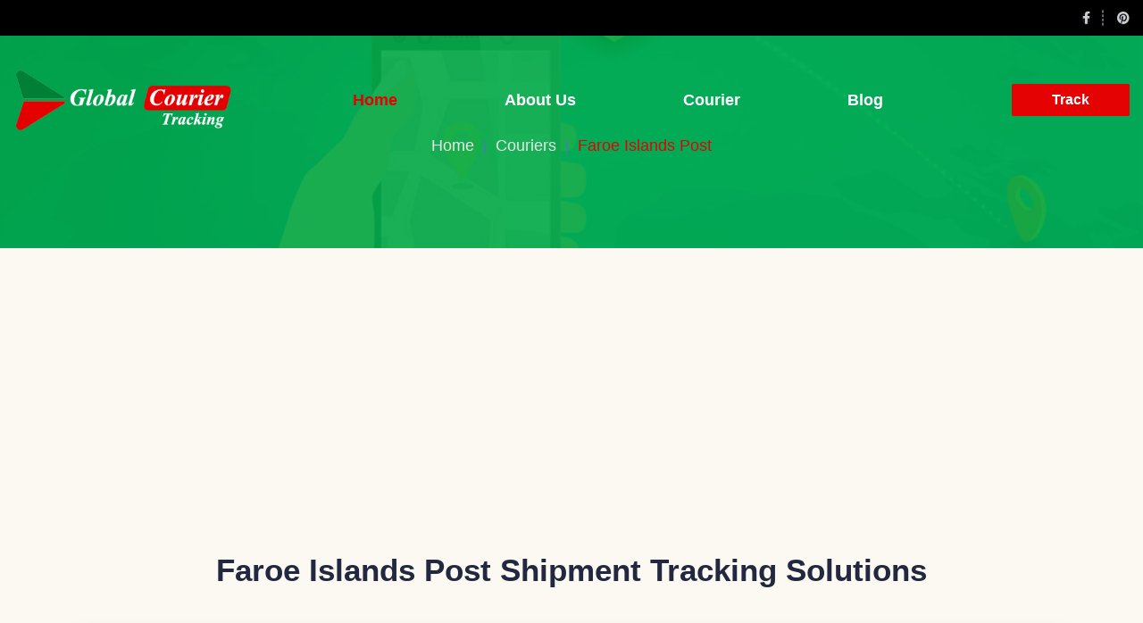

--- FILE ---
content_type: text/html; charset=UTF-8
request_url: https://www.globalcouriertracking.com/couriers/faroe-islands-post
body_size: 5466
content:
<!doctype html>
<html class="no-js" lang="en">
  <head>
    <meta charset="utf-8">
    <meta http-equiv="x-ua-compatible" content="ie=edge">
    <link rel="icon" href="https://www.globalcouriertracking.com/assets/front_assets/assets/img/fev.png" type="image/x-icon">
    

  
<title>Faroe Islands Post Courier Tracking</title>
<meta name="description" content="Tracking of your Faroe Islands Post couriers became easy with our online package tracking tool. Try now by entering your order tracking number!">
<style type="text/css">
     body ul {padding-left: 1rem;}
    .blue-dark-text  ul li{list-style: disc; }
    section a{color:blue;}
    .courier-content-sec ul li{list-style: disc;}
</style>
 <script type="text/javascript"> window.track123WidgetConfig = {"api_base":"https://www.track123.com","provider_type":"3","language":"en_US","theme_color":"#E40202","width_type":"auto","width_value":320}; (function (e, t, n) {var r, i = e.getElementsByTagName(t)[0];if (e.getElementById(n)) return;r = e.createElement(t);r.src = "https://www.track123.com/track123-widget.min.js";i.parentNode.insertBefore(r, i)})(document, "script", "track123-tracking-widget") </script>
<!--<script type="text/javascript" src="https://s.trackingmore.com/plugins/v1/buttonCurrent.js"></script>-->
<!-- Google tag (gtag.js) -->
<script async src="https://www.googletagmanager.com/gtag/js?id=G-EFMXNLVZW6"></script>
<script>
  window.dataLayer = window.dataLayer || [];
  function gtag(){dataLayer.push(arguments);}
  gtag('js', new Date());

  gtag('config', 'G-EFMXNLVZW6');
</script>

    <meta name="viewport" content="width=device-width, initial-scale=1">
    <!-- Place favicon.ico in the root directory -->
    <!-- CSS here -->
    <link rel="stylesheet" href="https://www.globalcouriertracking.com/assets/front_assets/assets/css/bootstrap.min.css" async>
    <link rel="stylesheet" href="https://www.globalcouriertracking.com/assets/front_assets/assets/css/fontawesome-all.min.css" async>
    <!-- <link rel="stylesheet" href="https://www.globalcouriertracking.com/assets/front_assets/assets/css/jquery-ui.css" async> -->
    <link rel="stylesheet" href="https://www.globalcouriertracking.com/assets/front_assets/assets/css/slick.css" >
    <link rel="stylesheet" href="https://www.globalcouriertracking.com/assets/front_assets/assets/css/style.css" >
    <link rel="canonical" href="https://www.globalcouriertracking.com/couriers/faroe-islands-post" />

    <script type="text/javascript">
      (function(c,l,a,r,i,t,y){
          c[a]=c[a]||function(){(c[a].q=c[a].q||[]).push(arguments)};
          t=l.createElement(r);t.async=1;t.src="https://www.clarity.ms/tag/"+i;
          y=l.getElementsByTagName(r)[0];y.parentNode.insertBefore(t,y);
      })(window, document, "clarity", "script", "ipwdsaequ7");
  </script>

  <script async src="https://pagead2.googlesyndication.com/pagead/js/adsbygoogle.js?client=ca-pub-3688347453700199"
     crossorigin="anonymous"></script>
    
  </head>
  <body>
    <button class="scroll-top scroll-to-target" title="Scroll To Top" data-target="html">
  <i class="fas fa-angle-up"></i>
</button>
<!-- Scroll-top-end-->
<!-- header-area -->
<header>
  <div class="header-top">
    <div class="container custom-container">
      <div class="row">
        <div class="col-xl-4">
          <div class="header-top-left">
              <i class="fas fa-phone-volume"></i>
          </div>
        </div>
        <div class="col-xl-8">
          <div class="header-top-right social">
            <ul>
              <li>
                <a title="Global Courier Tracking Facebook Page" target="_blank" href="https://www.facebook.com/Globalcouriertracking/">
                  <i class="fa-brands fa-facebook-f"></i>
                </a>
              </li>
              <li>
                <a title="Global Courier Tracking Pinterest" target="_blank" href="https://in.pinterest.com/global_courier_trackings/">
                  <i class="fa-brands fa-pinterest"></i>
                </a>
              </li>
            </ul>
          </div>
        </div>
      </div>
    </div>
  </div>
  <div id="sticky-header" class="menu-area transparent-header">
    <div class="container custom-container">
      <div class="row">
        <div class="col-12">
          <div class="mobile-nav-toggler">
            <i class="fas fa-bars"></i>
          </div>
          <div class="menu-wrap">
            <nav class="menu-nav">
              <div class="logo">
                <a href="https://www.globalcouriertracking.com">
                  <img width="246px" height="70px" src="https://www.globalcouriertracking.com/assets/front_assets/assets/img/logo/logo.webp" alt="Global Courier Tracking">
                </a>
              </div>
              <div class="navbar-wrap main-menu d-none d-lg-flex text-center">
                <ul class="navigation">
                  <li class="active">
                    <a title="Global Courier Tracking | Homepage" href="https://www.globalcouriertracking.com">Home</a>
                  </li>
                  <li>
                    <a title="About Global Courier Tracking" href="https://www.globalcouriertracking.com/about-us">About Us</a>
                  </li>
                  <li class="menu-item-has-children">
                    <a title="Global Courier Tracking | Couriers" href="https://www.globalcouriertracking.com/couriers">Courier</a>
                  </li>
                  <li class="menu-item-has-children">
                    <a href="https://www.globalcouriertracking.com/blogs" title="Global Courier Tracking | Blogs" href="javascript:void(0);">Blog</a>
                  </li>
                </ul>
              </div>
              <div class="header-action d-none d-md-block">
                <ul>
                  <li class="header-btn sign-in">
                    <button title="Track all your shipments at one place" class="btn">Track</button>
                  </li>
                </ul>
              </div>
            </nav>
          </div>
          <!-- Mobile Menu  -->
          <div class="mobile-menu">
            <nav class="menu-box">
              <div class="close-btn">
                <i class="fa-solid fa-xmark"></i>
              </div>
              <div class="menu-outer">
                <!--Here Menu Will Come Automatically Via Javascript / Same Menu as in Header-->
              </div>
          </div>
          </nav>
        </div>
        <div class="menu-backdrop"></div>
        <!-- End Mobile Menu -->
      </div>
    </div>
  </div>
  </div>
</header>    
<section class="breadcrumb-area breadcrumb-bg">
    <div class="container">
        <div class="row justify-content-center">
            <div class="col-lg-8">
                <div class="breadcrumb-content text-center">
                    <nav aria-label="breadcrumb">
                        <ol class="breadcrumb">
                            <li class="breadcrumb-item"><a href="https://www.globalcouriertracking.com">Home</a></li>
                            <li class="breadcrumb-item"><a href="https://www.globalcouriertracking.com/couriers">Couriers</a></li>
                            <li class="breadcrumb-item active" aria-current="page">Faroe Islands Post</li>
                        </ol>
                    </nav>
                </div>
            </div>
        </div>
    </div>
</section>
<section class=" Courier-section">
  <div class="container">
    <div class="row align-items-center mb-35">
      <div class="col-md-12 text-center">
        <div class="section-title">
                      <h1 class="title">Faroe Islands Post Shipment Tracking Solutions</h1>
                    
          <p> </p>
        </div>
      </div>
    </div>
    <div class="row">
      <div class="col-lg-12 col-md-12">
        <div class="courier-details">
          <div class="booking-list-item">
            <div class="booking-list-item-inner">
              <div class="booking-list-top">
                <div class="courier-details-left">
                  <div class="courier-tracking">
                    <div class="courier-logo">
                      <img width="80" alt="Track Faroe Islands Post Shipment" src="https://www.globalcouriertracking.com/site_images/no-img.webp">
                      <h3 class="title">Faroe Islands Post</h3>
                    </div>
                  </div>
                  <div class="corier-text-box">
                    <div class="col-md-6"></div>
                  </div>
                </div>
                <div class="contact-info-detail">
                  <ul class="flight-info">
                    <li>
                      <a href="javascript:void(0);"  title="Faroe Islands Post customer support number">
                        <i class="fas fa-phone-volume"></i>  </a>
                    </li>
                    <li>
                      <a target="_blank" title="Faroe Islands Post official website" href="" rel="nofollow">
                        <i class="fas fa-globe"></i>  </a>
                    </li>
                  </ul>
                  <ul class="courier-social">
                    <li>
                      <a target="_blank" title="Faroe Islands Post official facebook page" href="" rel="nofollow"> 
                        <i class="fa-brands fa-facebook-f"></i>
                      </a>
                    </li>
                    <li>
                      <a target="_blank" title="Faroe Islands Post official twitter handle" href="" rel="nofollow">
                        <i class="fa-brands fa-twitter"></i>
                      </a>
                    </li>
                    <li>
                      <a target="_blank" title="Faroe Islands Post official instagram handle" href="" rel="nofollow">
                        <i class="fa-brands fa-instagram"></i>
                      </a>
                    </li>
                    <li>
                      <a target="_blank" title="Faroe Islands Post official linkedin profile" href="" rel="nofollow">
                        <i class="fa-brands fa-linkedin-in"></i>
                      </a>
                    </li>
                  </ul>
                   <div id="track123-tracking-widget"></div> 
                  <!--<div  style="width: 100%;margin:0 auto;text-align:center;max-width:600px; margin-top:2rem;">-->
                  <!--  <form role="form" action="//track.trackingmore.com" method="get" onsubmit="return false">-->
                  <!--      <div class="TM_input-group">-->
                  <!--          <input type="text" class="TM_my_search_input_style " id="button_tracking_number" placeholder="Tracking Number" name="button_tracking_number" value="" autocomplete="off" maxlength="100" style="border-color: #FF6700">-->
                  <!--          <span class="TM_input-group-btn">-->
                  <!--             <button class="TM_my_search_button_style " id="query" type="button" onclick="return doTrack()" style="background-color: #FF6700">Track</button>-->
                  <!--          </span>-->
                  <!--      </div>-->
                  <!--      <input type="hidden" name="lang" value="en" />-->
                  <!--      <input id="button_express_code" type="hidden" name="lang" value="" />-->
                  <!--  </form>-->
                  <!--</div>-->
                </div>
              </div>
            </div>
          </div>
        </div>
      </div>
      
    </div>
  </div>
</section>
<section class="courier-content-sec">
  <div class="container">
    <div class="col-lg-12">
      <div class="blue-dark-text">
                <h4>Faroe Islands Post</h4>
                
      </div>

                  <div class="table-responsive mt-4">
        <table class="table table-bordered">
          <thead>
            <th colspan="2" align="center">Faroe Islands Post Customer Support Information</th>
          </thead>
          <tbody>
            <tr>
              <th width="20%">Website</th>
              <td width="80%"><a target="_blank" href="" rel="nofollow" >-</a></td>
            </tr>
             <tr>
              <th width="20%">Facebook</th>
              <td width="80%">-</td>
            </tr>
            <tr>
              <th width="20%">Instagram</th>
              <td width="80%">-</td>
            </tr>
            <tr>
              <th width="20%">Linkedin</th>
              <td width="80%">-</td>
            </tr>
            <tr>
              <th width="20%">Twitter</th>
              <td width="80%">-</td>
            </tr>
            <tr>
              <th width="20%">Phone No</th>
              <td width="80%">-</td>
            </tr>
            <tr>
              <th width="20%">Address</th>
              <td width="80%">-</td>
            </tr>
          </tbody>
        </table>
      </div>

      <div class="">
        <h5>Basic Courier Tracking Process</h5>
        <p>Courier tracking is crucial to modern logistics. Order placement is followed by careful processing and labeling. After being given to the carrier, the package travels. These popular status notifications give clients real-time shipment updates.</p>
        <ul>
          <li><b>Order Received: </b> The sender's cargo request has been received by the courier.</li>
          <li><b>Order processed: </b> The system accepts shipment details and generates a tracking number. We prepare the cargo for pickup.</li>
          <li><b>Out for Pickup:</b> Couriers are in route to pick up the goods from the sender.</li>
          <li><b>In Transit:</b> The package is en route. It may pass through sorting centers or hubs.</li>
          <li><b>Arrived at Sorting Facility:</b> The shipment has arrived at a central facility where it will be sorted by destination.</li>
          <li><b>Out for Delivery:</b> A local delivery agent is delivering the parcel to the receiver after sorting it.</li>
          <li><b>Delivery Attempted:</b> The delivery agent tried to deliver the package. This status may be updated based on the outcome.</li>
          <li><b>Delivered:</b> The package arrived. This status often includes a timestamp and the recipient's signature.</li>
          <li><b>Exception:</b> The exception status is utilized for unforeseen transit events like delays, address issues, or other concerns. Courier service will handle the issue.</li>
          <li><b>Returned to Sender:</b> If eligible, the package will be returned to the sender if it couldn't be delivered.</li>
        </ul>
      </div>

    </div>
  </div>
</section>

    <footer>
      <div class="footer-area footer-bg">
        <div class="footer-top">
          <div class="container">
            <div class="row">
              <div class="col-xl-3 col-lg-4 col-md-6">
                <div class="footer-widget">
                  <div class="footer-logo">
                    <a title="Global Courier Tracking | Homepage" href="https://www.globalcouriertracking.com">
                      <img  width="246px" height="70px" src="https://www.globalcouriertracking.com/assets/front_assets/assets/img/logo/logo.webp" alt="global-courier-trackings">
                    </a>
                  </div>
                  <div class="footer-content">
                    <p>Streamline Your Shipments with Effortless Courier Tracking</p>
                  </div>
                </div>
              </div>
              <div class="col-xl-3 col-lg-4 col-md-6">
                <div class="footer-widget privacy">
                  <div class="fw-title">
                    <h4 class="title">Quick Links</h4>
                  </div>
                  <div class="fw-link">
                    <ul>
                      <li>
                        <a title="Global Courier Tracking | Homepage" href="https://www.globalcouriertracking.com">Home</a>
                      </li>
                      <li>
                        <a title="Global Courier Tracking | About Us" href="https://www.globalcouriertracking.com/about-us">About Us</a>
                      </li>
                      <li>
                        <a title="Global Courier Tracking | Courier List" href="https://www.globalcouriertracking.com/all-couriers">All Courier</a>
                      </li>
                      
                      <li>
                        <a title="Global Courier Tracking | Blogs" href="https://www.globalcouriertracking.com/blogs">Blog</a>
                      </li>
                      <li>
                        <a title="Global Courier Tracking | Privacy Policy" href="https://www.globalcouriertracking.com/privacy-policy">Privacy Policy</a>
                      </li>
                      <li>
                        <a title="Global Courier Tracking | Terms & Conditions" href="https://www.globalcouriertracking.com/terms-and-conditions">Terms & Conditions</a>
                      </li>
                    </ul>
                  </div>
                </div>
              </div>
              <div class="col-xl-3 col-lg-4 col-sm-4">
                <div class="footer-widget privacy">
                  <div class="fw-title">
                    <h4 class="title">Courier</h4>
                  </div>
                  <div class="fw-link">
                    <ul>
                                            <li>
                        <a title="Track Bluedart shipments" href="https://www.globalcouriertracking.com/couriers/bluedart-tracking">Bluedart</a>
                      </li>
                                            <li>
                        <a title="Track BRT Bartolini shipments" href="https://www.globalcouriertracking.com/couriers/brt-bartolini">BRT Bartolini</a>
                      </li>
                                            <li>
                        <a title="Track Delhivery Limited (Courier tracking) shipments" href="https://www.globalcouriertracking.com/couriers/delhivery-tracking-online">Delhivery Limited (Courier tracking)</a>
                      </li>
                                            <li>
                        <a title="Track DHL ECommerce shipments" href="https://www.globalcouriertracking.com/couriers/dhl-ecommerce-tracking">DHL ECommerce</a>
                      </li>
                                            <li>
                        <a title="Track DHL Express shipments" href="https://www.globalcouriertracking.com/couriers/dhl-tracking">DHL Express</a>
                      </li>
                                          </ul>
                  </div>
                </div>
              </div>
              <div class="col-xl-3 col-lg-4 col-sm-8">
                <div class="footer-widget">
                  <div class="fw-title">
                    <h4 class="title">Contacts Us</h4>
                  </div>
                  <div class="footer-contact">
                    <a title="Global Courier Tracking Contact Details" href="mailto:contact@globalcouriertracking.com">contact@globalcouriertracking.com</a>
                  </div>
                </div>
              </div>
            </div>
          </div>
        </div>
        <div class="footer-bottom">
          <div class="container">
            <div class="row align-items-center">
              <div class="col-lg-12 text-center">
                <div class="copyright-text">
                  <p>The company names and logos that are presented are all registered® or unregistered® trademarks of their respective owners. Use of them does not suggest a relationship with or sponsorship by the owners.</p>
                  <p>Copyright © 2023.Global Courier Trakings.All Right Reserved </p>
                </div>
              </div>
            </div>
          </div>
        </div>
      </div>
    </footer>    <!-- JS here -->
    <script src="https://www.globalcouriertracking.com/assets/front_assets/assets/js/vendor/jquery-3.6.0.min.js" ></script>

    
    <script src="https://www.globalcouriertracking.com/assets/front_assets/assets/js/bootstrap.min.js" async></script>
    <script src="https://www.globalcouriertracking.com/assets/front_assets/assets/js/jquery.appear.js" ></script>
    <script src="https://www.globalcouriertracking.com/assets/front_assets/assets/js/slick.min.js" ></script>
    <script src="https://www.globalcouriertracking.com/assets/front_assets/assets/js/jquery-ui.min.js" ></script>
    <script src="https://www.globalcouriertracking.com/assets/front_assets/assets/js/main.js" ></script>
    <script type="text/javascript">
      $(document).ready(function(){
        jQuery.event.special.touchstart = {
            setup: function( _, ns, handle ) {
                this.addEventListener('touchstart', handle, { passive: !ns.includes('noPreventDefault') });
            }
        };
        jQuery.event.special.touchmove = {
            setup: function( _, ns, handle ) {
                this.addEventListener('touchmove', handle, { passive: !ns.includes('noPreventDefault') });
            }
        };
      })
      
    </script>
      </body>
</html>

--- FILE ---
content_type: text/html; charset=utf-8
request_url: https://www.google.com/recaptcha/api2/aframe
body_size: 266
content:
<!DOCTYPE HTML><html><head><meta http-equiv="content-type" content="text/html; charset=UTF-8"></head><body><script nonce="GtS2YFV0Hn2WqTGdmpLiTg">/** Anti-fraud and anti-abuse applications only. See google.com/recaptcha */ try{var clients={'sodar':'https://pagead2.googlesyndication.com/pagead/sodar?'};window.addEventListener("message",function(a){try{if(a.source===window.parent){var b=JSON.parse(a.data);var c=clients[b['id']];if(c){var d=document.createElement('img');d.src=c+b['params']+'&rc='+(localStorage.getItem("rc::a")?sessionStorage.getItem("rc::b"):"");window.document.body.appendChild(d);sessionStorage.setItem("rc::e",parseInt(sessionStorage.getItem("rc::e")||0)+1);localStorage.setItem("rc::h",'1768624109121');}}}catch(b){}});window.parent.postMessage("_grecaptcha_ready", "*");}catch(b){}</script></body></html>

--- FILE ---
content_type: text/html; charset=utf-8
request_url: https://www.track123.com/en/widgetIframe?type=1
body_size: 1319
content:
<!doctype html>
<html data-n-head-ssr lang="en_US" data-n-head="%7B%22lang%22:%7B%22ssr%22:%22en_US%22%7D%7D">
  <head >
    <meta data-n-head="ssr" charset="utf-8"><meta data-n-head="ssr" name="viewport" content="width=device-width, initial-scale=1, user-scalable=no"><meta data-n-head="ssr" name="format-detection" content="telephone=no"><meta data-n-head="ssr" property="og:image" content="https://www.track123.com/logo.png"><title>Track123</title><link data-n-head="ssr" rel="icon" type="image/x-icon" href="https://www.track123.com/track123_logo.svg"><link rel="preload" href="/_nuxt/623f0abd28c8bb6cf73d.js" as="script"><link rel="preload" href="/_nuxt/3d22287b6d636130c49a.css" as="style"><link rel="preload" href="/_nuxt/2dd595fd86780dc7c813.js" as="script"><link rel="preload" href="/_nuxt/91728c5b5af0407798a9.css" as="style"><link rel="preload" href="/_nuxt/835f66b88c4eb929b7a3.js" as="script"><link rel="preload" href="/_nuxt/235006846e391e401f33.css" as="style"><link rel="preload" href="/_nuxt/62f2ba53f7626aa3df67.js" as="script"><link rel="preload" href="/_nuxt/c9a11a39aba960621507.js" as="script"><link rel="preload" href="/_nuxt/39e2f5e7d92f461e8724.js" as="script"><link rel="stylesheet" href="/_nuxt/3d22287b6d636130c49a.css"><link rel="stylesheet" href="/_nuxt/91728c5b5af0407798a9.css"><link rel="stylesheet" href="/_nuxt/235006846e391e401f33.css">
  </head>
  <body >
    <div data-server-rendered="true" id="__nuxt"><div id="__layout"><div class="page-container" data-v-152802da><!----> <!----> <div data-v-152802da><div class="result no-padding" style="display:none;" data-v-20f1357b><!----> <div class="result-container" data-v-20f1357b><!----> <!----> <!----> <div class="skeleton" data-v-20f1357b><div class="head flex" data-v-20f1357b><div class="status-placeholder bgc" data-v-20f1357b></div> <div class="flex1 flex" data-v-20f1357b><div class="w50 head-placeholder flex" data-v-20f1357b><div class="w50 h20 bgc" data-v-20f1357b></div> <div class="w100 h20 bgc" data-v-20f1357b></div></div> <div class="w50 head-placeholder flex" data-v-20f1357b><div class="w50 h20 bgc" data-v-20f1357b></div> <div class="w100 h20 bgc" data-v-20f1357b></div></div></div></div> <div class="track-placeholder flex" data-v-20f1357b><div class="item flex" data-v-20f1357b><div class="w50 h20 bgc" data-v-20f1357b></div> <div class="w100 h20 bgc" data-v-20f1357b></div></div><div class="item flex" data-v-20f1357b><div class="w50 h20 bgc" data-v-20f1357b></div> <div class="w100 h20 bgc" data-v-20f1357b></div></div><div class="item flex" data-v-20f1357b><div class="w50 h20 bgc" data-v-20f1357b></div> <div class="w100 h20 bgc" data-v-20f1357b></div></div><div class="item flex" data-v-20f1357b><div class="w50 h20 bgc" data-v-20f1357b></div> <div class="w100 h20 bgc" data-v-20f1357b></div></div><div class="item flex" data-v-20f1357b><div class="w50 h20 bgc" data-v-20f1357b></div> <div class="w100 h20 bgc" data-v-20f1357b></div></div><div class="item flex" data-v-20f1357b><div class="w50 h20 bgc" data-v-20f1357b></div> <div class="w100 h20 bgc" data-v-20f1357b></div></div></div> <div class="container" data-v-20f1357b></div></div></div> <div data-v-20f1357b></div> <div class="el-dialog__wrapper full-height" style="display:none;" data-v-65bc3ddb data-v-20f1357b><div role="dialog" aria-modal="true" aria-label="dialog" class="el-dialog logisticsDialog logisticsIframeDialog " style="margin-top:15vh;"><div class="el-dialog__header"><div class="head" data-v-65bc3ddb><div class="el-input el-input--prefix el-input--suffix" data-v-65bc3ddb><!----><input type="text" autocomplete="off" width="720" placeholder="Search carriers" class="el-input__inner"><span class="el-input__prefix"><i class="iconfont-v2 icon-chaxun_20 query-icon" data-v-65bc3ddb></i><!----></span><!----><!----><!----></div> <i class="iconfont-v2 icon-guanbi_16 pointer close-icon" data-v-65bc3ddb></i></div><!----></div><!----><!----></div></div> <!----></div></div> <!----> <!----> <div data-v-73f4138a data-v-152802da><!----> <!----></div></div></div></div><script>window.__NUXT__=(function(a,b){return {layout:"default",data:[{}],fetch:{},error:a,state:{deviceType:"pc",locale:"en",locales:["ar_SA","cs_CZ","da_DK","de_DE","en_US","es_ES","fi_FI","fr_FR","it_IT","ja_JP","ko_KR","nb_NO","nl_NL","no_NO","pl_PL","pt_PT","ru_RU","sv_SE","th_TH","tr_TR","zh_CN","zh_TW"],langs:[],messages:{},logisticsList:[],logisticsMath:{},logisticsAllList:[],historyOfTrackNos:[],historyOfCargoTrackNos:[],historyOfLogistics:[],dictionary:a,showForm:false,showNav:b,i18n:{routeParams:{}}},serverRendered:b,routePath:"\u002Fen\u002FwidgetIframe",config:{_app:{basePath:"\u002F",assetsPath:"\u002F_nuxt\u002F",cdnURL:a}},__i18n:{langs:{}}}}(null,true));</script><script src="/_nuxt/623f0abd28c8bb6cf73d.js" defer></script><script src="/_nuxt/c9a11a39aba960621507.js" defer></script><script src="/_nuxt/39e2f5e7d92f461e8724.js" defer></script><script src="/_nuxt/2dd595fd86780dc7c813.js" defer></script><script src="/_nuxt/835f66b88c4eb929b7a3.js" defer></script><script src="/_nuxt/62f2ba53f7626aa3df67.js" defer></script>
  </body>
</html>


--- FILE ---
content_type: text/css
request_url: https://www.globalcouriertracking.com/assets/front_assets/assets/css/style.css
body_size: 13086
content:
body,p{color:#000}hr,ul{padding:0}.theme-overlay::before,[data-overlay]::before{height:100%;left:0;position:absolute;width:100%;content:"";top:0}#preloader,body{background-color:#fbf9f2}.blog-thumb,.fix,.flight-offer-item,.fly-next-thumb,.mobile-menu-visible,.status-btn{overflow:hidden}body{font-family:Poppins,sans-serif;font-weight:400;font-size:16px;font-style:normal}.booking-form .form-grp input,.booking-form .form-grp label,.booking-wrap .nav-tabs .nav-link,.btn,.navbar-wrap ul li a,h1,h2,h3,h4,h5,h6{font-family:Barlow,sans-serif}.mt-5{margin-top:5px}.mt-10{margin-top:10px}.mt-15{margin-top:15px}.mt-20{margin-top:20px}.mt-25{margin-top:25px}.mt-30{margin-top:30px}.flight-offer-item .content-bottom,.mt-35{margin-top:35px}.mt-40{margin-top:40px}.mt-45{margin-top:45px}.mt-50{margin-top:50px}.mt-55{margin-top:55px}.mt-60{margin-top:60px}.mt-65{margin-top:65px}.mt-70{margin-top:70px}.mt-75{margin-top:75px}.mt-80{margin-top:80px}.mt-85{margin-top:85px}.mt-90{margin-top:90px}.mt-95{margin-top:95px}.mt-100{margin-top:100px}.mt-105{margin-top:105px}.mt-110{margin-top:110px}.mt-115{margin-top:115px}.mt-120{margin-top:120px}.mt-125{margin-top:125px}.mt-130{margin-top:130px}.mt-135{margin-top:135px}.mt-140{margin-top:140px}.mt-145{margin-top:145px}.mt-150{margin-top:150px}.mt-155{margin-top:155px}.mt-160{margin-top:160px}.mt-165{margin-top:165px}.mt-170{margin-top:170px}.mt-175{margin-top:175px}.mt-180{margin-top:180px}.mt-185{margin-top:185px}.mt-190{margin-top:190px}.mt-195{margin-top:195px}.mt-200{margin-top:200px}.mb-5,.widget .departure-wrap li{margin-bottom:5px}.booking-details-wrap .optional-item .form-grp,.flight-offer-item.offer-item-two .flight-offer-content span,.flight-offer-item.offer-item-two .overlay-content span,.mb-10{margin-bottom:10px}.blog-details-area .avatar-post-content p,.blog-details-area .inner-blog-content>p,.mb-15,p{margin-bottom:15px}.booking-details-wrap .gender-select,.comment-reply-form .form-grp,.contact-form .form-grp,.mb-20{margin-bottom:20px}.about-content .section-title,.booking-list-item,.booking-sidebar .price-summary-detail ul,.mb-25,.sidebar-newsletter .sn-icon,.sidebar-newsletter .sn-title{margin-bottom:25px}.faq-area .section-title,.footer-top .footer-logo,.footer-widget,.inner-blog-content p,.inner-blog-thumb,.mb-30{margin-bottom:30px}.faq-content p,.mb-35{margin-bottom:35px}.about-content ul,.mb-40{margin-bottom:40px}.blog-area .section-title,.fly-next-area .section-title,.mb-45{margin-bottom:45px}.mb-50{margin-bottom:50px}.mb-55{margin-bottom:55px}.mb-60{margin-bottom:60px}.mb-65{margin-bottom:65px}.mb-70{margin-bottom:70px}.mb-75{margin-bottom:75px}.mb-80{margin-bottom:80px}.mb-85{margin-bottom:85px}.mb-90{margin-bottom:90px}.mb-95{margin-bottom:95px}.blog-next-prev,.mb-100{margin-bottom:100px}.mb-105{margin-bottom:105px}.mb-110{margin-bottom:110px}.mb-115{margin-bottom:115px}.mb-120{margin-bottom:120px}.mb-125{margin-bottom:125px}.mb-130{margin-bottom:130px}.mb-135{margin-bottom:135px}.mb-140{margin-bottom:140px}.mb-145{margin-bottom:145px}.mb-150{margin-bottom:150px}.mb-155{margin-bottom:155px}.mb-160{margin-bottom:160px}.mb-165{margin-bottom:165px}.mb-170{margin-bottom:170px}.mb-175{margin-bottom:175px}.mb-180{margin-bottom:180px}.mb-185{margin-bottom:185px}.mb-190{margin-bottom:190px}.mb-195{margin-bottom:195px}.mb-200{margin-bottom:200px}.pt-5{padding-top:5px}.pt-10{padding-top:10px}.pt-15{padding-top:15px}.pt-20{padding-top:20px}.pt-25{padding-top:25px}.pt-30{padding-top:30px}.pt-35{padding-top:35px}.pt-40{padding-top:40px}.pt-45{padding-top:45px}.pt-50{padding-top:50px}.pt-55{padding-top:55px}.pt-60{padding-top:60px}.pt-65{padding-top:65px}.pt-70{padding-top:70px}.pt-75{padding-top:75px}.pt-80{padding-top:80px}.pt-85{padding-top:85px}.pt-90{padding-top:90px}.pt-95{padding-top:95px}.pt-100{padding-top:100px}.pt-105{padding-top:105px}.pt-110{padding-top:110px}.pt-115{padding-top:115px}.pt-120{padding-top:120px}.pt-125{padding-top:125px}.pt-130{padding-top:130px}.pt-135{padding-top:135px}.pt-140{padding-top:140px}.pt-145{padding-top:145px}.pt-150{padding-top:150px}.pt-155{padding-top:155px}.pt-160{padding-top:160px}.pt-165{padding-top:165px}.pt-170{padding-top:170px}.pt-175{padding-top:175px}.pt-180{padding-top:180px}.pt-185{padding-top:185px}.pt-190{padding-top:190px}.pt-195{padding-top:195px}.pt-200{padding-top:200px}.pb-5{padding-bottom:5px}.pb-10{padding-bottom:10px}.pb-15{padding-bottom:15px}.pb-20{padding-bottom:20px}.pb-25{padding-bottom:25px}.pb-30{padding-bottom:30px}.pb-35{padding-bottom:35px}.pb-40{padding-bottom:40px}.pb-45{padding-bottom:45px}.pb-50{padding-bottom:50px}.pb-55{padding-bottom:55px}.pb-60{padding-bottom:60px}.pb-65{padding-bottom:65px}.flight-offer-area,.pb-70{padding-bottom:70px}.pb-75{padding-bottom:75px}.pb-80{padding-bottom:80px}.pb-85{padding-bottom:85px}.pb-90{padding-bottom:90px}.pb-95{padding-bottom:95px}.pb-100{padding-bottom:100px}.pb-105{padding-bottom:105px}.pb-110{padding-bottom:110px}.pb-115{padding-bottom:115px}.pb-120{padding-bottom:120px}.pb-125{padding-bottom:125px}.pb-130{padding-bottom:130px}.pb-135{padding-bottom:135px}.pb-140{padding-bottom:140px}.pb-145{padding-bottom:145px}.pb-150{padding-bottom:150px}.pb-155{padding-bottom:155px}.pb-160{padding-bottom:160px}.pb-165{padding-bottom:165px}.pb-170{padding-bottom:170px}.pb-175{padding-bottom:175px}.pb-180{padding-bottom:180px}.pb-185{padding-bottom:185px}.pb-190{padding-bottom:190px}.pb-195{padding-bottom:195px}.pb-200{padding-bottom:200px}.pl-0{padding-left:0}.breadcrumb-item+.breadcrumb-item,.pl-10{padding-left:10px}.pl-15{padding-left:15px}.pl-20{padding-left:20px}.pl-25,.pl-35{padding-left:35px}.pl-30{padding-left:30px}.pl-40{padding-left:40px}.pl-45{padding-left:45px}.pl-50{padding-left:50px}.pl-55{padding-left:55px}.pl-60{padding-left:60px}.pl-65{padding-left:65px}.pl-70{padding-left:70px}.pl-75{padding-left:75px}.pl-80,.pl-85{padding-left:80px}.pl-90{padding-left:90px}.pl-95{padding-left:95px}.pl-100{padding-left:100px}.pr-0{padding-right:0}.pr-5{padding-right:5px}.pr-10{padding-right:10px}.pr-15{padding-right:15px}.pr-20{padding-right:20px}.pr-25,.pr-35{padding-right:35px}.pr-30{padding-right:30px}.pr-40{padding-right:40px}.pr-45{padding-right:45px}.pr-50{padding-right:50px}.pr-55{padding-right:55px}.pr-60{padding-right:60px}.pr-65{padding-right:65px}.pr-70{padding-right:70px}.pr-75{padding-right:75px}.pr-80,.pr-85{padding-right:80px}.pr-90{padding-right:90px}.pr-95{padding-right:95px}.pr-100{padding-right:100px}.booking-list-item .flight-info li.time span,.f-700{font-weight:700}.f-600{font-weight:600}.f-500{font-weight:500}.f-400{font-weight:400}.f-300{font-weight:300}.gray-bg{background:#f7f7fd}.header-action .header-btn.sign-in .btn:hover,.white-background,.white-bg{background:#fff}.black-bg,.primary-bg,.theme-bg{background:#222}.btn,.scroll-top{text-align:center;background:#e40202;cursor:pointer}.blog-content .blog-meta ul li a,.blog-content .title a:hover,.flight-offer-item .overlay-content .title,.flight-offer-item .overlay-content p,.flight-offer-item .overlay-content span,.white-color{color:#fff}.black-color,.primary-color,.theme-color{color:#222}.about-img,.blog-sidebar .sidebar-search form,.footer-widget .footer-contact form,.theme-overlay,[data-overlay]{position:relative}[data-overlay]::before{background:#000;z-index:1}[data-overlay="3"]::before{opacity:.3}[data-overlay="4"]::before{opacity:.4}[data-overlay="5"]::before{opacity:.5}[data-overlay="6"]::before{opacity:.6}[data-overlay="7"]::before{opacity:.7}[data-overlay="8"]::before{opacity:.8}[data-overlay="9"]::before{opacity:.9}.img,img{transition:.3s ease-out}.blog-thumb img,.wel-img img{max-width:100%}.f-left{float:left}.airlines-cat-list .form-check-label>span,.f-right{float:right}a,button{-webkit-transition:.3s ease-out;-moz-transition:.3s ease-out;-ms-transition:.3s ease-out;-o-transition:.3s ease-out;transition:.3s ease-out;color:#cbccd0;outline:0;text-decoration:none}.btn:focus,a:focus,button:focus{text-decoration:none;outline:0;box-shadow:none}.footer -menu li a:hover,.portfolio-cat a:hover,a:hover{color:#e40202;text-decoration:none}.btn:focus,button:focus,input:focus,textarea,textarea:focus{outline:0}.uppercase{text-transform:uppercase}.btn,.capitalize,.navbar-wrap ul li a{text-transform:capitalize}h1,h2,h3,h4,h5,h6{color:#21283f;margin-top:0;font-style:normal;font-weight:700;text-transform:normal}label,p{font-weight:400}h1 a,h2 a,h3 a,h4 a,h5 a,h6 a{color:inherit}h1{font-size:40px}h2{font-size:35px}.blue-dark-text h4,h3{font-size:25px}h4{font-size:22px}.tab-content-wrap .content-bottom .btn,h5,h6,p{font-size:16px}ul{margin:0}li{list-style:none}p{line-height:1.6}hr{border-bottom:1px solid #eceff8;border-top:0;margin:30px 0}label{color:#7e7e7e;cursor:pointer;font-size:14px}::-moz-selection{background:#e40202;color:#fff;text-shadow:none}::selection{background:#e40202;color:#fff;text-shadow:none}::-moz-placeholder{color:#555;font-size:14px;opacity:1}::placeholder{color:#555;font-size:14px;opacity:1}.menu-backdrop,.mobile-menu,.navbar-wrap ul li .submenu{opacity:0;visibility:hidden}.theme-overlay::before{background:#1696e7;opacity:.6}.separator{border-top:1px solid #f2f2f2}.container{padding-left:15px;padding-right:15px}.row{--bs-gutter-x:30px}.row.g-0{--bs-gutter-x:0}.gutter-y-30{--bs-gutter-y:30px}.btn{user-select:none;-moz-user-select:none;border:none;border-radius:5px;color:#fff;display:inline-flex;font-size:18px;align-items:center;font-weight:600;letter-spacing:0;line-height:1;margin-bottom:0;padding:16px 55px;touch-action:manipulation;transition:.3s;vertical-align:middle;white-space:nowrap}.btn:hover{color:#fff;background:#008036}.btn i{line-height:0;margin-left:10px;font-size:20px}.breadcrumb>.active{color:#888}.scroll-top{width:50px;height:50px;line-height:50px;position:fixed;bottom:105%;right:50px;font-size:16px;border-radius:6px;z-index:99;color:#fff;transition:1s;border:none}.scroll-top.open{bottom:30px}.blog-content,.blog-item::before{bottom:0;z-index:1;position:absolute}.scroll-top::after{position:absolute;z-index:-1;content:'';top:100%;left:5%;height:10px;width:90%;opacity:1;background:radial-gradient(ellipse at center,rgba(0,0,0,.25) 0,rgba(0,0,0,0) 80%)}.scroll-top:hover{background:#1f252e}.custom-container{max-width:1530px}.header-top{background:#000;padding:8px 0}.header-top-left a,.header-top-right ul li a{color:#cecece;font-size:13px}.header-top-left a i{color:#e40202;font-size:15px;margin-right:5px}.blog-details-tags ul li a:hover,.blog-next-prev a:hover,.copyright-text p span,.destination-area .destination-content p span,.flight-offer-item .content-bottom .discover:hover,.footer-top .footer-content .footer-social li a:hover,.header-top-left a:hover,.header-top-right ul li a:hover,.inner-blog-content .blog-meta ul li a:hover,.inner-blog-content .read-more:hover,.navbar-wrap ul li .submenu li a:hover,.navbar-wrap ul li .submenu li.active a,.navbar-wrap>ul>li.active>a,.navbar-wrap>ul>li:hover>a,.overlay-content .price,.sidebar-cat-list ul li a:hover,.sidebar-cat-list ul li a:hover i,.tab-content-wrap .content-bottom .promo-code:hover{color:#e40202}.header-top-right ul{display:flex;align-items:center;justify-content:flex-end;flex-wrap:wrap}.header-top-right ul li{position:relative;margin-right:15px;padding-right:15px}.blog-content .blog-meta ul li:last-child,.blog-details-tags ul li:last-child,.booking-form .form-grp.date ul li:last-child,.content-top ul li:last-child,.header-top-right ul li:last-child{margin-right:0;padding-right:0}.header-top-right ul li::before{content:"";position:absolute;right:0;top:50%;transform:translateY(-50%);width:1px;height:17px;border:1px dashed #61666f}.blog-content .blog-meta ul li:last-child::before,.blog-details-tags ul li.title::before,.blog-details-tags ul li:last-child:before,.blog-item.small-item::before,.booking-form .form-grp.date ul li:last-child::before,.booking-style-two .content-top ul li::before,.content-top ul li:last-child::before,.flight-detail-wrap .flight-detail-right .title.title-two::before,.header-top-right ul li:last-child::before,.main-menu .navigation li.menu-item-has-children .dropdown-btn,.mobile-menu .navigation li>ul,.mobile-menu .navigation li>ul>li>ul{display:none}.header-top-right ul li a i{font-size:14px;margin-right:0}.transparent-header{position:absolute;left:0;top:0;width:100%;z-index:9;height:auto}.menu-area{top:40px}.blog-details-tags ul,.booking-list-item .flight-info,.customer-details-content,.inner-blog-content .blog-meta ul,.inner-blog-content .blog-meta ul li.tags,.menu-nav{display:flex;align-items:center;flex-wrap:wrap}.navbar-wrap{display:flex;flex-grow:1}.navbar-wrap ul{display:flex;flex-direction:row;flex-wrap:wrap;margin:0 auto}.navbar-wrap ul li{display:block;position:relative}.navbar-wrap ul li a{font-size:18px;font-weight:600;color:#fff;padding:45px 60px;display:block;line-height:1;position:relative;z-index:1}.header-action>ul{display:flex;align-items:center;margin-left:10px}.header-action>ul li{position:relative;margin-left:10px}.booking-form .form-grp.date label,.booking-form .form-grp.economy label,.header-action ul li:first-child{margin-left:0}.blog-next-prev a img,.header-action ul .country{margin-right:15px}.header-action ul .country a{color:#fff;font-size:14px;text-transform:uppercase;font-weight:600;display:flex;align-items:center}.header-action ul .country a img{margin-left:15px;border-radius:50%}.header-action ul .question{margin-right:12px}.header-action ul .question a{width:30px;height:30px;display:flex;align-items:center;justify-content:center;border:1.5px solid #fff;border-radius:50%;color:#fff;font-weight:700;font-size:14px}.header-action ul .question a:hover{background:#fff;color:#21283f}.header-action .header-btn .btn{color:#fff;font-size:16px;padding:16px 25px;background:#fff;text-transform:capitalize;letter-spacing:0;border-radius:2px;font-weight:600}.booking-style-two .content-top ul li.active a::after,.flight-offer-item .overlay-content .btn:hover,.header-action .header-btn .btn:hover,.sidebar-newsletter .sn-form .btn:hover{background:#e40202}.header-action .header-btn.sign-in .btn{background:#e40202;padding:10px 45px}.navbar-wrap ul li .submenu{position:absolute;left:0;right:0;top:100%;min-width:230px;border:1px solid #f5f5f5;background:#fff;margin:0;transform:scale(1 ,0);transform-origin:0 0;-webkit-transition:.3s ease-in-out;-moz-transition:.3s ease-in-out;-ms-transition:.3s ease-in-out;-o-transition:.3s ease-in-out;transition:.3s ease-in-out;-webkit-box-shadow:0 30px 70px 0 rgba(137,139,142,.15);-moz-box-shadow:0 30px 70px 0 rgba(137,139,142,.15);box-shadow:0 30px 70px 0 rgba(137,139,142,.15);border-radius:0;padding:18px 0;display:block;z-index:9}.mobile-menu,.sticky-menu{top:0;z-index:99;border-radius:0;position:fixed}.navbar-wrap ul li .submenu li{margin-left:0;text-align:left;display:block}.navbar-wrap ul li .submenu li a{padding:0 10px 0 25px;line-height:40px;font-weight:600;color:#1f252e;text-transform:capitalize;-webkit-transition:.3s ease-in-out;-moz-transition:.3s ease-in-out;-ms-transition:.3s ease-in-out;-o-transition:.3s ease-in-out;transition:.3s ease-in-out}.navbar-wrap ul li:hover>.submenu{opacity:1;visibility:visible;transform:scale(1)}.sticky-menu{left:0;margin:auto;width:100%;background:#1f252e;-webkit-animation:1s ease-in-out fadeInDown;animation:1s ease-in-out fadeInDown;-webkit-box-shadow:0 10px 15px rgba(25,25,25,.1);box-shadow:0 10px 15px rgba(25,25,25,.1)}.menu-area.menu-style-two{top:0;background:#1f252e}.nav-outer .mobile-nav-toggler{position:relative;float:right;font-size:40px;line-height:50px;cursor:pointer;display:none;color:#fff;margin-right:30px;top:15px}.nav-logo img{width:150px}.mobile-menu{right:0;width:300px;padding-right:30px;max-width:100%;height:100%;transition:.7s;-moz-transition:.7s;-webkit-transition:.7s;-ms-transition:.7s;-o-transition:.7s;-webkit-transform:translateX(101%);-ms-transform:translateX(101%);transform:translateX(101%)}.menu-backdrop,.mobile-menu .menu-box{top:0;width:100%;height:100%;background:#fff}.mobile-menu .navbar-collapse{display:block!important}.mobile-menu .nav-logo{position:relative;padding:30px 25px;text-align:left}.mobile-menu-visible .mobile-menu{opacity:1;visibility:visible;-webkit-transform:translateX(0);-ms-transform:translateX(0);transform:translateX(0)}.mobile-menu .navigation li.current>a:before{height:100%}.menu-backdrop{position:fixed;right:0;z-index:2;transition:.7s;-moz-transition:.7s;-webkit-transition:.7s;-ms-transition:.7s;-o-transition:.7s}.breadcrumb-bg,.slider-bg{background-size:cover;background-position:center;z-index:1}.mobile-menu-visible .menu-backdrop{opacity:.8;visibility:visible}.mobile-menu .menu-box{position:absolute;left:0;max-height:100%;overflow-y:auto;overflow-x:hidden;padding:0;z-index:5;box-shadow:-9px 0 14px 0 rgb(0 0 0 / 6%)}.flight-offer-item:hover .overlay-content,.mobile-menu-visible .mobile-menu .menu-box{opacity:1;visibility:visible}.mobile-menu .close-btn{position:absolute;right:6px;top:28px;line-height:30px;width:35px;text-align:center;font-size:20px;color:#312620;cursor:pointer;z-index:10;-webkit-transition:.9s;-o-transition:.9s;transition:.9s}.breadcrumb-bg::before,.slider-bg::before{width:100%;background:#00ab48;z-index:-1;content:"";left:0;top:0;height:100%}.mobile-menu-visible .mobile-menu .close-btn{-webkit-transform:rotate(360deg);-ms-transform:rotate(360deg);transform:rotate(360deg)}.mobile-menu .navigation{position:relative;display:block;width:100%;float:none}.mobile-menu .navigation li{position:relative;display:block;border-top:1px solid}.mobile-menu .navigation:last-child{border-bottom:1px solid}.mobile-menu .navigation li>ul>li:first-child{border-top:1px solid}.mobile-menu .navigation li>a{position:relative;display:block;line-height:24px;padding:10px 25px;font-size:15px;font-weight:500;color:#1f252e;text-transform:capitalize;-webkit-transition:.5s;-o-transition:.5s;transition:.5s;border:none}.mobile-menu .navigation li ul li>a{font-size:15px;margin-left:20px;text-transform:capitalize}.mobile-menu .navigation li ul li ul li a{margin-left:40px}.mobile-menu .navigation li ul li ul li ul li a{margin-left:60px}.mobile-menu .navigation li>a:before{content:'';position:absolute;left:0;top:0;height:0;-webkit-transition:.5s;-o-transition:.5s;transition:.5s}.mobile-menu .navigation li.menu-item-has-children .dropdown-btn{position:absolute;right:6px;top:6px;width:32px;height:32px;text-align:center;font-size:16px;line-height:32px;color:#1f252e;background:#efefef;cursor:pointer;border-radius:2px;-webkit-transition:.5s;-o-transition:.5s;transition:.5s;z-index:5}.mobile-menu .navigation li.menu-item-has-children .dropdown-btn.open{-webkit-transform:rotate(90deg);-ms-transform:rotate(90deg);transform:rotate(90deg)}.mobile-menu .social-links ul{display:flex;position:relative;text-align:center;padding:30px 20px 20px;align-items:center;justify-content:center;flex-wrap:wrap}.mobile-menu .social-links li{position:relative;display:inline-block;margin:0 6px 10px}.mobile-menu .social-links li a{display:flex;align-items:center;justify-content:center;width:40px;height:40px;position:relative;line-height:32px;font-size:16px;color:#1f252e;-webkit-transition:.5s;-o-transition:.5s;transition:.5s;border:1px solid #efefef;border-radius:3px;-webkit-border-radius:3px;-moz-border-radius:3px;-ms-border-radius:3px;-o-border-radius:3px}.features-item,.fly-next-thumb img{transform:scale(1);transition:.4s linear}.mobile-menu .social-links li a:hover{border-color:#e40202;background:#e40202;color:#fff}.menu-area .mobile-nav-toggler{position:relative;float:right;font-size:30px;cursor:pointer;line-height:1;color:#fff;display:none;margin-top:8px}.slider-bg{min-height:700px;position:relative;display:flex!important;align-items:center;padding:100px 0 200px}.slider-bg::before{position:absolute;opacity:.85}.slider-content{margin-top:-25px}.slider-content .title{font-size:37px;color:#fff;margin-bottom:5px}.slider-content p{font-size:18px;color:#fff;margin-bottom:25px;width:85%}.breadcrumb-bg{background-image:url(../img/bg/banner.jpg);position:relative;padding:110px 0 101px}.breadcrumb-bg::before{position:absolute;opacity:.9}.brand-bg,.destination-bg,.faq-img{position:relative;z-index:1}.breadcrumb-content .title{color:#fff;font-size:50px;margin-bottom:8px;line-height:1}.breadcrumb-content .breadcrumb{margin-bottom:0;justify-content:center}.breadcrumb-content .breadcrumb .breadcrumb-item{font-size:18px;font-weight:500;color:#e40202;font-family:Barlow,sans-serif}.breadcrumb-content .breadcrumb .breadcrumb-item a{color:#eae8e8}.breadcrumb-item+.breadcrumb-item::before{float:left;padding-right:10px;color:#477ac2;content:"|";font-size:16px;margin-top:3px}.breadcrumb-area-two.breadcrumb-bg{background-image:url(../img/bg/breadcrumb-bg02.jpg);background-size:cover;background-position:center}.breadcrumb-area-two.breadcrumb-bg::before{background:#232b38;opacity:.64}.breadcrumb-area-two .breadcrumb-item+.breadcrumb-item::before{color:#818080}.booking-area{position:relative;padding:20px 0 35px}.booking-tag ul{display:flex;align-items:center;margin-bottom:20px;flex-wrap:wrap}.booking-tag ul li a{font-size:14px;font-weight:600;color:#fff;text-transform:capitalize;background:0 0;border-radius:4px;padding:12px 17px;display:flex;align-items:center}.booking-tag ul li a i{font-size:18px;margin-right:10px;line-height:0}.booking-tag ul li a:hover{background:rgb(255 255 255 / 18%)}.booking-wrap .nav-tabs{border-bottom:none}.booking-wrap .nav-tabs .nav-item{width:25%;flex:0 0 25%}.booking-wrap .nav-tabs .nav-link{margin-bottom:0;background:#008036;border:none;color:#fff;text-transform:uppercase;font-weight:600;border-radius:0;display:flex;align-items:center;padding:12px;width:100%;justify-content:center;transition:.3s linear;font-size:15px}.booking-wrap .nav-tabs .nav-link i{font-size:20px;margin-right:10px;line-height:0;margin-top:4px}.booking-wrap .nav-tabs .nav-item:first-child .nav-link{border-radius:20px 0 0}.booking-wrap .nav-tabs .nav-item:last-child .nav-link{border-radius:0 20px 0 0}.booking-wrap .nav-tabs .nav-item.show .nav-link,.booking-wrap .nav-tabs .nav-link.active{color:#008036;background-color:#fff}.content-top ul{display:flex;align-items:flex-end;flex-wrap:wrap}.content-top ul li{font-size:14px;font-weight:600;color:#008036;position:relative;margin-right:15px;padding-right:15px;margin-bottom:12px}.content-top ul li::before{content:"";position:absolute;right:0;bottom:5px;width:2px;height:13px;background:#008036;opacity:.5}.content-top ul li span{display:block;font-size:12px;color:#8d5f77;font-weight:500;text-align:right;line-height:1}.booking-form{background:#fff;border-radius:4px;border:1px solid #ebebeb}.booking-form ul li{width:230px}.booking-form .form-grp{position:relative;border-right:1px solid #000}.booking-form .form-grp input{width:100%;background:#fff;border:none;font-size:14px;font-weight:500;color:#008036;padding:20px;height:74px}.booking-form .form-grp input::placeholder{font-size:14px;font-weight:500;color:#008036;font-family:Barlow,sans-serif}.booking-form .form-grp.date input,.booking-form .form-grp.economy input{padding:0;height:auto;color:#2a2a2a;font-weight:500}.booking-details-area .booking-sidebar .widget .flight-info li,.booking-form ul,.destination-content .content-bottom{display:flex;align-items:center}.booking-form .form-grp .exchange-icon{position:absolute;left:-19px;top:50%;transform:translateY(-50%);width:35px;height:35px;background:#fefdfb;border-radius:50%;font-size:15px;display:flex;align-items:center;justify-content:center;line-height:0;color:#008036;border:1px solid #eeedeb}.booking-form .form-grp .exchange-icon:hover{background:#008036;color:#fff;border-color:#008036}.booking-form ul li:nth-child(2) .form-grp input{padding:20px 20px 20px 40px}.booking-form .form-grp label{color:#8d5f77;font-size:12px;font-weight:500;display:block;margin-left:10px}.booking-form .form-grp.select .form-select{padding:0 20px 0 32px;font-size:16px;font-weight:500;color:#747474;vertical-align:middle;background:url("../img/icon/select_down_arrow.png") 97.5% center no-repeat;border-radius:0;box-shadow:none;-webkit-appearance:none;-moz-appearance:none;appearance:none;transition:.3s ease-in-out;width:180px;border:none;font-family:Barlow,sans-serif;cursor:pointer}.booking-details-wrap .form-grp .form .form-select,.widget .flight-stops .form-select{box-shadow:none;-webkit-appearance:none;-moz-appearance:none;transition:.3s ease-in-out;font-family:Barlow,sans-serif;cursor:pointer;vertical-align:middle}.booking-form ul li:nth-child(3){width:180px}.booking-form .form-grp.select{padding:25px 0}.booking-form ul li:nth-child(4){width:270px}.booking-form .form-grp.date{padding:16px 30px}.booking-form .form-grp.date input::placeholder{color:#2a2a2a;font-weight:500}.booking-form .form-grp.date ul li{width:50%;margin-right:20px;padding-right:15px;position:relative}.booking-form .form-grp.date ul li::before{content:"";position:absolute;right:0;bottom:10px;width:5px;height:1px;background:#2a2a2a}.booking-form ul li:last-child{width:240px}.booking-form .form-grp.economy{border:none;padding:16px 20px}.booking-form .form-grp.economy input{font-size:16px}.booking-form .form-grp.economy input::placeholder{font-size:16px;color:#2a2a2a;font-weight:500}.tab-content-wrap .content-bottom{display:flex;align-items:center;justify-content:flex-end;flex-wrap:wrap;margin-top:20px}.tab-content-wrap .content-bottom .promo-code{font-size:16px;color:#945274;font-weight:500;font-family:Barlow,sans-serif}.booking-area.booking-style-two{margin-top:-47px;position:relative;z-index:1}.booking-style-two .booking-wrap .nav-tabs .nav-item.show .nav-link,.booking-style-two .booking-wrap .nav-tabs .nav-link.active{color:#fff;background-color:#e40202}.booking-style-two .content-top ul li a{font-size:16px;font-weight:600;color:#008036;display:block;position:relative;padding-left:30px}.booking-style-two .content-top ul li a::before{content:"";position:absolute;left:0;top:50%;transform:translateY(-50%);width:20px;height:20px;border-radius:50%;background:#f8f3e7}.booking-style-two .content-top ul li a::after{content:"";position:absolute;left:5px;top:50%;transform:translateY(-50%);width:10px;height:10px;border-radius:50%;background:#fff}.booking-style-two .content-top ul li.active a::before{background:#f8f3e7}.booking-style-two .content-top ul li{margin-right:20px;padding-right:0}.booking-area.booking-style-two .tab-content-wrap{padding:25px 0 40px;border-radius:0}.features-area{padding:20px 0 40px;background:#00c3522e}.features-area-international{padding:20px 0 40px;background:#def5e8;width:50%;float:left}.features-area-domestic{padding:20px 0 40px;background:#95b9c7;width:50%;float:left}.features-item{align-items:center;background:#fff;border-bottom-right-radius:20px;padding:20px;margin-bottom:24px;box-shadow:0 1px 16px 0 rgba(139,139,139,.1);text-align:center;border:2px solid #000}.flight-offer-item,.fly-next-item{box-shadow:0 1px 16px 0 rgba(139,139,139,.16)}.features-item:hover{transform:scale(1.05)}.features-icon{line-height:0;margin-right:20px;width:53px;flex:0 0 53px;margin-top:25px}.features-icon i{font-size:53px;color:#008036}.features-content .title{font-size:20px;font-weight:600;margin-bottom:5px}.features-content p{font-size:14px;margin-bottom:0;line-height:1.3;color:#606575;font-weight:500}.about-area{padding:40px 0 20px;clear:both;background:#00c3522e}.about-content p{margin-bottom:15px;text-align:justify}.about-content ul li{display:flex;align-items:baseline;color:#000;font-weight:500;margin-bottom:7px}.about-content ul li:last-child,.airlines-cat-list li:last-child,.blog-sidebar .blog-widget:last-child,.booking-list-item:last-child,.booking-sidebar .price-summary-detail ul li:last-child,.faq-area .faq-content .accordion .accordion-item:last-child,.flight-detail-wrap .flight-date ul li:last-child,.flight-detail-wrap .flight-detail-right .title.title-two,.inner-blog-item:last-child,.rc-post-item:last-child,.service-content .service-list ul li:last-child,.sidebar-cat-list ul li:last-child,.widget .departure-wrap li:last-child{margin-bottom:0}.about-content ul li i{margin-right:10px;font-size:14px}.about-img img{border-radius:3px}.about-img .img-two{position:absolute;box-shadow:0 1px 16px 0 rgba(0,0,0,.16)}.about-img::before{content:"";position:absolute;border:10px solid #e40202}.section-title .sub-title{font-size:14px;color:#e40202;text-transform:uppercase;letter-spacing:2px;display:block;font-weight:600;font-family:Barlow,sans-serif;margin-bottom:5px}.section-title .title{font-size:35px;margin-bottom:0;text-transform:capitalize}.best-price a{font-size:16px;color:#008036;font-weight:600;display:flex;align-items:center;justify-content:flex-end}.best-price a i{margin-left:10px;line-height:0}.flight-offer-item{background:#fff;border-radius:15px;margin-bottom:30px;position:relative}.flight-offer-item::before{content:"";position:absolute;left:0;top:0;width:100%;height:100%;background:#008036;opacity:0;transition:.3s ease-in-out}.flight-offer-item:hover::before{opacity:1}.flight-offer-content{padding:25px 30px}.flight-offer-content .title,.overlay-content .title{font-size:24px;margin-bottom:5px;font-weight:600}.flight-offer-content span,.overlay-content span{color:#008036;font-weight:500;font-size:15px;display:block;margin-bottom:20px}.flight-offer-content p,.overlay-content p{color:#008036;font-size:15px;font-weight:500;margin-bottom:4px}.flight-offer-content .price,.overlay-content .price{font-size:18px;margin-bottom:0;font-weight:600}.flight-offer-item .overlay-content{position:absolute;left:50%;top:50%;transform:translate(-50%,-50%);opacity:0;transition:.3s ease-in-out;visibility:hidden}.brand-bg::before,.destination-bg::before{top:0;height:100%;content:"";z-index:-1;left:0}.flight-offer-item .overlay-content .btn{border-radius:25px;color:#fff;font-size:18px;padding:16px 26px;min-width:219px;text-align:center;display:block;margin-bottom:10px}.flight-offer-item .content-bottom .discover{color:#fff;font-size:13px;text-align:center;display:block;font-weight:600}.faq-area .faq-content .accordion-button,.offer-item-two .flight-offer-content .title,.offer-item-two .overlay-content .title{font-size:20px}.flight-offer-item.offer-item-two{padding:15px}.flight-offer-item.offer-item-two .flight-offer-thumb img{border-radius:10px}.flight-offer-item.offer-item-two .flight-offer-content{padding:12px 10px 10px}.destination-bg{background-image:url(../img/bg/destination_bg.jpg);background-position:center;background-size:cover;padding:100px 0}.destination-bg::before{position:absolute;width:100%;background:#571336;opacity:.35}.destination-area .section-title .sub-title{display:inline-block;background:#cd7e0f;padding:5px 18px;border-radius:15px;color:#fff}.destination-area .section-title .title{font-size:36px;color:#fff;margin-bottom:10px}.destination-area .destination-content>p{color:#eae8e8;margin-bottom:25px;font-weight:500;width:75%;font-size:16px}.destination-content ul{display:flex;align-items:center;margin:0 -10px 30px;width:93%;flex-wrap:wrap}.destination-content ul li{width:50%;padding:0 10px}.destination-content .counter-item{background:#fff;border-radius:15px;display:flex;align-items:center;justify-content:space-between;padding:20px 30px}.destination-content .counter-content .count{color:#333;font-size:32px;margin-bottom:0;line-height:1}.destination-content .counter-content>p{color:#008036;font-size:14px;margin-bottom:0;width:100%;font-family:Barlow,sans-serif;font-weight:500}.destination-content .counter-icon{margin-left:20px;line-height:1;margin-top:20px}.destination-content .counter-icon i{font-size:54px;color:#008036;line-height:0}.destination-content .content-bottom p{color:#eae8e8;margin-bottom:0}.destination-content .content-bottom a{font-size:14px;color:#fff;background:#e40202;border-radius:15px;text-transform:uppercase;font-weight:500;letter-spacing:2px;padding:5px 11px;margin-left:10px;display:inline-block}.fly-next-area{padding:95px 0 60px}.fly-next-nav{display:flex;align-items:center;justify-content:center;flex-wrap:wrap;margin-bottom:50px}.fly-next-nav button{border:none;color:#606575;font-size:14px;font-weight:600;padding:17px 28px 17px 48px;background:#fff;display:flex;align-items:center;font-family:Barlow,sans-serif;border-radius:3px;box-shadow:0 1px 5px 0 rgba(139,139,139,.14);position:relative;margin:0 6px}.fly-next-nav button i{font-size:19px;margin-left:20px;line-height:0}.fly-next-nav button::before{content:"";position:absolute;left:23px;top:50%;transform:translateY(-50%);width:10px;height:10px;background:#e7e7ea;border-radius:50%;transition:.3s}.faq-area .faq-content .accordion-button .dot,.fly-next-nav button::after{width:16px;height:16px;background:0 0;border-radius:50%;top:50%;transform:translateY(-50%);position:absolute}.fly-next-nav button::after{content:"";left:20px;border:1px solid #e7e8eb;transition:.3s}.fly-next-nav button.active{color:#2a2a2a;background:#e40202}.fly-next-nav button.active::before{background:#e79b0a}.fly-next-nav button.active::after{border:1px solid #e79b0a}.fly-next-item{background:#fff;padding:15px 17px 20px;border-radius:15px;margin-bottom:40px}.fly-next-thumb{border-radius:10px 10px 0 0;margin-bottom:20px}.blog-item:hover .blog-thumb img,.fly-next-item:hover .fly-next-thumb img{transform:scale(1.1)}.customer-progress-step ul li:nth-child(2),.fly-next-content{text-align:center}.fly-next-content span{display:block;color:#008036;font-weight:500;font-size:14px;margin-bottom:8px}.fly-next-content .title{font-size:18px;font-weight:600;margin-bottom:0;color:#008036}.fly-next-content .exchange-btn{display:block;color:#008036;line-height:1;font-size:21px;margin-top:8px}.fly-next-content .air-logo{margin-top:14px;display:inline-block}.fly-next-content .content-bottom{text-align:left;border-top:1px solid #ded4d9;padding-top:15px;margin-top:20px}.fly-next-content .content-bottom p{margin-bottom:3px;font-size:14px;font-weight:500;color:#008036}.fly-next-content .content-bottom .price{font-size:20px;margin-bottom:0;font-weight:600}.brand-bg{background-image:url(../img/bg/brand_bg.jpg);background-size:cover;background-position:center;padding:100px 0}.brand-bg::before{position:absolute;width:100%;background:#008036;opacity:.95}.brand-item{display:flex;min-height:73px;align-items:center;justify-content:center}.brand-item img{transition:.3s linear;cursor:pointer}.service-area{padding:95px 0 70px}.service-area.service-style-two{background:#fbf9f2}.service-item,.service-nav .slick-arrow{background:#fff;box-shadow:0 1px 16px 0 rgba(139,139,139,.16)}.service-item{border-radius:6px;padding:30px;margin-bottom:30px}.service-icon{margin-bottom:35px;min-height:64px}.service-icon img{transform:rotateY(0);transition:.5s linear}.service-item:hover .service-icon img{transform:rotateY(360deg)}.service-content span{color:#ca96b1;font-weight:500;display:block;margin-bottom:15px}.service-content .title{color:#571336;font-size:24px;margin-bottom:30px;font-weight:600}.service-content .service-list ul li{display:flex;align-items:baseline;color:#606575;justify-content:space-between;margin-bottom:15px}.service-content .service-list ul li i{color:#571336;line-height:0;margin-left:10px}.service-active [class*=col-]{padding:0 15px}.blog-details-social ul,.service-nav{display:flex;align-items:center;justify-content:flex-end}.service-nav .slick-arrow{width:51px;height:49px;display:flex;align-items:center;justify-content:center;color:#571336;font-size:20px;cursor:pointer}.blog-details-social ul li,.booking-details-area .booking-sidebar .widget .flight-info li img,.service-nav .slick-arrow.slick-prev{margin-right:10px}.blog-details-area,.faq-area,.inner-blog-area{padding:100px 0}.faq-area .faq-content .accordion-button{color:#571336;font-weight:600;font-family:Barlow,sans-serif;background:#ebebee;border:none;padding:22px 50px 22px 45px}.faq-area .faq-content .accordion-button .dot{left:18px;border:1px solid #d7ced6}.faq-area .faq-content .accordion-button .dot::before{content:"";position:absolute;width:10px;height:10px;left:2px;top:50%;transform:translateY(-50%);background:#d7ced6;border-radius:50%}.faq-area .faq-content .accordion-button:not(.collapsed) .dot{border:1px solid #a07c8f}.faq-area .faq-content .accordion-button:not(.collapsed) .dot::before{background:#a07c8f}.airlines-cat-list .form-check-input:focus,.faq-area .faq-content .accordion-button:focus{box-shadow:none}.faq-area .faq-content .accordion-button::after{width:auto;height:auto;content:"\2b";background-image:none;font-family:"Font Awesome 6 Free";font-size:13px;font-weight:700;position:absolute;right:25px;top:27px}.faq-area .faq-content .accordion-button:not(.collapsed)::after{background-image:none;transform:rotate(0);content:"\f068";font-family:"Font Awesome 6 Free";font-weight:700}.faq-area .faq-content .accordion-body{padding:15px 20px 40px 45px}.faq-area .faq-content .accordion-body p{color:#d7d5d5;margin-bottom:0}.faq-area .faq-content .accordion-item{background-color:#500d30;border:none;margin-bottom:15px}.widget .departure-wrap li a::before,.widget .flight-stops::before{position:absolute;height:18px;background:#ccc;width:2px;transform:translateY(-50%);content:""}.faq-area .faq-content .accordion-item:first-of-type,.faq-area .faq-content .accordion-item:first-of-type .accordion-button{border-top-left-radius:0;border-top-right-radius:0}.faq-area .faq-content .accordion-item:last-of-type,.faq-area .faq-content .accordion-item:last-of-type .accordion-button.collapsed{border-bottom-right-radius:0;border-bottom-left-radius:0}.faq-area .faq-content .accordion-button:not(.collapsed){color:#fff;background-color:transparent;box-shadow:none}.faq-img{margin-left:10px}.faq-img::before{content:"";position:absolute;left:15px;top:15px;width:100%;height:100%;background:#f6b63b;z-index:-1;transition:.3s ease-in-out}.faq-img:hover::before{left:0;top:0}.booking-list-area{background:#fbf9f2;padding:80px 0 100px}.booking-sidebar .widget{background:#fff;padding:35px 30px;border-bottom:1px solid #e8e8e8}.booking-sidebar .widget.filters .title{color:#fff;font-size:22px;margin-bottom:0;text-transform:uppercase;text-align:center;background:#57112f;padding:14px 15px}.booking-details-area .col-27,.booking-list-area .col-27{flex:0 0 27.56%;width:27.56%}.booking-list-area .col-73{flex:0 0 72.44%;width:72.44%}.booking-sidebar .widget.filters,.tracking-list{padding:0}.booking-sidebar .widget.filters .filters-wrap{padding:35px 30px}.booking-sidebar .widget .widget-title{font-size:18px;color:#571336;margin-bottom:30px;padding-bottom:15px;border-bottom:1px dashed #d2d2d2}.price_filter .ui-slider.ui-slider-horizontal.ui-widget.ui-widget-content.ui-corner-all{background:#ebebee;border:none;border-radius:0;height:6px;margin-bottom:30px;margin-left:auto}.price_filter .ui-slider-range{background:#57112f;border-radius:2px}.price_filter .ui-slider-handle.ui-state-default.ui-corner-all{height:20px;width:20px;top:0;margin-top:-7px;background:#ebebee;border-radius:50px;margin-left:-1px;border:5px solid #57112f}.price_filter .ui-slider-handle.ui-state-default.ui-corner-all:focus{outline:0;box-shadow:none}.price_slider_amount{overflow:hidden;display:flex;align-items:center}.price_slider_amount>span{font-size:14px;font-weight:500;color:#008036;text-transform:capitalize;margin-right:5px;font-family:Barlow,sans-serif}.price_slider_amount>input[type=text]{height:auto;margin-left:0;text-align:left;width:100px;border:none;font-size:14px;color:#571336;font-weight:600;font-family:Barlow,sans-serif}.price_slider_amount>input[type=submit]{margin-left:auto;text-transform:uppercase;transition:.3s ease-out;cursor:pointer;min-width:68px;padding:9px 12px;color:#571336;font-size:13px;text-align:center;background:#fbf9f2;font-weight:600;font-family:Barlow,sans-serif;justify-content:center;border:1px solid #ebebeb}.widget .departure-wrap li a,.widget .flight-stops{align-items:center;padding:13px 20px;position:relative;display:flex;background:#ebebee}.widget .departure-wrap li a{font-size:16px;font-weight:600;color:#008036}.widget .departure-wrap li a::before{left:56px;top:50%}.widget .departure-wrap li a i{font-size:22px;color:#591638;line-height:0;margin-right:30px}.widget .flight-stops::before{left:61px;top:50%}.widget .flight-stops label{font-size:27px;color:#5d1b3d;line-height:0;margin-top:7px;margin-right:20px}.widget .flight-stops .form-select{padding:0 20px 0 10px;font-size:16px;font-weight:600;color:#008036;background:url("../img/icon/select_down_arrow.png") 97.5% center no-repeat;border-radius:0;appearance:none;width:170px;border:none}.airlines-cat-list .form-check{display:flex;align-items:center;line-height:1;margin-bottom:0;padding:0;min-height:inherit}.airlines-cat-list .form-check-input{border-radius:3px;border:2px solid #ebebeb;margin:0 12px 0 0;width:16px;height:16px}.airlines-cat-list .form-check-label{flex-grow:1;font-size:16px;font-weight:500;color:#571336;user-select:none;font-family:Barlow,sans-serif}.airlines-cat-list li{margin-bottom:20px;padding-bottom:20px;border-bottom:1px solid #e8e8e8}.airlines-cat-list.weights-list li{margin-bottom:0;padding-bottom:0;border-bottom:none}.booking-list-item .booking-list-top{display:flex;align-items:flex-start;flex-wrap:wrap}.booking-list-item .courier-tracking .courier-logo img,.flight-detail-wrap .flight-detail-info img{margin-right:20px}.booking-list-item .courier-tracking .courier-logo .title{color:#571336;margin-bottom:0;font-weight:600}.booking-list-item .flight-info li{color:#008036;font-weight:500;margin-right:55px;margin-bottom:10px}.booking-list-item .flight-info li span,.courier-details .booking-list-item .flight-info{display:block}.booking-list-item .booking-list-bottom ul{display:flex;align-items:center;justify-content:space-between;margin-top:10px;padding-top:20px;border-top:1px dashed #d2d2d2}.booking-list-item .booking-list-bottom ul li{font-size:13px;font-weight:500;color:#008036}.booking-list-item .booking-list-bottom ul li.detail{font-size:16px;color:#008036;cursor:pointer}.booking-list-item .booking-list-bottom ul li.detail i{margin-right:5px;transition:.3s}.booking-list-item .booking-list-bottom ul li.detail.show i{transform:rotate(180deg)}.flight-detail-wrap{background:#fff;border-radius:5px;padding:30px;margin-top:2px;display:flex;align-items:center;flex-wrap:wrap}.flight-detail-wrap .flight-date{flex:0 0 28%}.flight-detail-wrap .flight-date ul li:first-child{font-size:13px;font-weight:500;color:#fff;background:#e40202;border-radius:3px;padding:5px 13px;display:inline-block}.flight-detail-wrap .flight-date ul li{font-size:14px;font-weight:600;color:#571336;margin-bottom:20px}.flight-detail-wrap .flight-date ul li span{display:block;opacity:.68}.blog-details-social,.customer-details-content .content,.flight-detail-wrap .flight-detail-right{flex-grow:1}.flight-detail-wrap .flight-detail-right .title{font-size:16px;color:#571336;margin-bottom:10px;position:relative;padding-left:25px}.flight-detail-wrap .flight-detail-right .title::before{content:"\f072";position:absolute;left:-4px;top:50%;transform:translateY(-50%);font-family:"Font Awesome 6 Free";font-weight:700;font-size:14px;color:#571336}.flight-detail-wrap .flight-detail-info{display:flex;align-items:center;background:#ebebee;padding:15px;position:relative;margin-left:15px;margin-bottom:10px}.flight-detail-wrap .flight-detail-info::before{content:"";position:absolute;left:-14px;top:0;width:1px;height:100%;background:#d7c4cc}.flight-detail-wrap .flight-detail-info li{font-size:13px;font-weight:500;opacity:.76;color:#008036}.flight-detail-wrap .flight-detail-right .title.title-two::after{content:"";position:absolute;left:-4px;top:50%;transform:translateY(-50%);width:12px;height:12px;border:1px solid #d3c2cb;border-radius:50%}.customer-details-area{padding:35px 0 40px}.customer-details-content .icon{margin-right:25px}.customer-details-content .content .title{font-size:26px;color:#571336;margin-bottom:10px;font-weight:600}.customer-progress-wrap{position:relative;padding:16px 0 49px}.customer-progress-wrap .progress{height:7px;background-color:#ebebee;border-radius:0}.customer-progress-wrap .progress .progress-bar{background-color:#e40202}.customer-progress-step{position:absolute;left:0;top:0;width:100%}.booking-details-area .booking-sidebar .widget .flight-info,.customer-progress-step ul{display:flex;align-items:center;justify-content:space-between}.customer-progress-step ul li span{width:42px;height:42px;flex:0 0 42px;background:#fff;display:flex;align-items:center;justify-content:center;border-radius:50%;border:5px solid #e40202;font-size:18px;font-weight:700;color:#571336;margin-bottom:8px}.customer-progress-step ul li p{margin-bottom:0;color:#008036;font-weight:500}.customer-progress-step ul li:nth-child(2) span{margin:0 auto 8px}.customer-progress-step ul li:last-child span{margin-left:auto}.booking-details-area{padding:80px 0;background:#fbf9f2}.booking-details-area .row .col-73{width:72.44%;flex:0 0 72.44%}.booking-details-area .primary-contact{display:flex;align-items:center;background:#57112f;padding:15px 30px;border-radius:5px 5px 0 0}.booking-details-area .primary-contact .title{color:#fff;margin-bottom:0;font-size:20px;font-weight:600}.booking-details-area .primary-contact i{color:#fff;font-size:20px;margin-right:10px}.booking-details-wrap{background:#fff;padding:50px 40px 80px;border-radius:0 0 5px 5px}.booking-details-wrap .form-grp,.rc-post-item{display:flex;align-items:center;margin-bottom:30px}.booking-details-wrap .form-grp .icon{font-size:26px;line-height:0;color:#5b1734;margin-right:12px}.booking-details-wrap .form-grp .form{flex-grow:1;position:relative}.booking-details-wrap .form-grp .form .form-select{padding:18px 60px 18px 20px;font-size:16px;font-weight:500;color:#008036;background:url("../img/icon/select_down_arrow02.png") 97.5% center no-repeat;appearance:none;width:100%;border:1px solid #e1e1e1;border-radius:5px}.booking-details-wrap .form-grp input,.booking-details-wrap .gender-select ul li{border:1px solid #e1e1e1;padding:18px 20px;font-weight:500;font-family:Barlow,sans-serif}.booking-details-wrap .form-grp .form label{font-size:13px;font-weight:500;color:#008036;opacity:.8;position:absolute;left:10px;top:-10px;background:#fff;padding:0 10px;z-index:2}.booking-details-wrap ul{display:flex;align-items:center;margin:0 -6px;flex-wrap:wrap}.booking-details-wrap ul li{padding:0 6px;width:37%}.booking-details-wrap ul li:first-child{width:26%}.booking-details-wrap ul li .form-grp .form .form-select{padding:18px 40px 18px 20px}.booking-details-wrap .form-grp input{width:100%;background:0 0;border-radius:5px;font-size:16px;color:#008036;opacity:80%}.booking-details-wrap .form-grp input::placeholder{font-size:16px;color:#008036;font-weight:500;opacity:80%;font-family:Barlow,sans-serif}.booking-details-wrap .gender-select .title{font-size:18px;font-weight:500;color:#008036;margin-bottom:20px}.booking-details-wrap .gender-select ul{display:flex;align-items:center;margin:0}.booking-details-wrap .gender-select ul li{font-size:16px;color:#57112f;width:auto!important;border-radius:4px;display:flex;align-items:center;min-width:142px;margin-bottom:10px;margin-right:10px;cursor:pointer}.blog-details-social ul li:last-child,.booking-details-wrap .gender-select ul li:last-child,.footer-top .footer-content .footer-social li:last-child{margin-right:0}.booking-details-wrap .gender-select ul li i{line-height:0;font-size:23px;margin-right:12px}.booking-details-wrap .gender-select ul li.active{border-color:#57112f}.booking-details-wrap .optional-item .form-grp .form .form-select{background:url("../img/icon/select_down_arrow.png") 97.5% center no-repeat;font-size:18px;border:1px solid #bca0ac;padding:16px 40px 16px 20px}.booking-details-wrap .checkbox-grp{display:flex;align-items:flex-start;margin-top:30px;margin-bottom:0}.booking-details-wrap .checkbox-grp input,.comment-reply-form .checkbox-grp input{width:auto;margin-top:5px;margin-right:9px}.booking-details-wrap .checkbox-grp label{color:#008036;font-size:16px;font-weight:500;user-select:none}.booking-details-area .booking-sidebar .main-title{font-size:20px;margin-bottom:0;font-weight:600;color:#fff;background:#57112f;padding:15px 25px}.booking-details-area .booking-sidebar .widget .flight-info li p{font-size:14px;font-weight:600;color:#571336;font-family:Barlow,sans-serif;margin-bottom:0;line-height:1.2}.booking-details-area .booking-sidebar .widget .flight-info li span{display:block;font-size:13px;opacity:.74;text-transform:capitalize}.booking-details-area .booking-sidebar .widget .discount-form{display:flex;align-items:center;position:relative}.booking-details-area .booking-sidebar .widget .discount-form>i{font-size:22px;color:#5d1936;margin-right:10px;line-height:0}.booking-details-area .booking-sidebar .widget .discount-form input{width:100%;background:0 0;font-size:14px;color:#008036;opacity:.74;font-weight:500;border:1px solid #e1e1e1;border-radius:3px;padding:13px 65px 13px 20px;height:50px}.booking-details-area .booking-sidebar .widget .discount-form input::placeholder{font-size:14px;color:#008036;opacity:.74;font-weight:500}.booking-details-area .booking-sidebar .widget .discount-form button{width:50px;height:50px;position:absolute;right:0;top:50%;transform:translateY(-50%);background:#e40202;border:none;display:flex;align-items:center;justify-content:center;color:#57112f;font-size:19px;border-radius:3px;line-height:0}.booking-sidebar .preferred-bank-wrap{display:flex;align-items:center;flex-wrap:wrap;margin:-10px -5px 0}.booking-sidebar .preferred-bank-wrap li{width:50%;padding:10px 5px 0}.booking-sidebar .preferred-bank-wrap li a{width:100%;height:60px;display:flex;align-items:center;justify-content:center;background:#ebebee;border-radius:4px;border:2px solid #ebebee}.booking-sidebar .preferred-bank-wrap li a:hover{background:#fff;border-color:#e40202}.booking-sidebar .price-summary-top ul{display:flex;align-items:center;justify-content:space-between;background:#ebebee;padding:13px 20px;margin-bottom:20px}.booking-sidebar .price-summary-top ul li{font-size:16px;font-weight:500;color:#008036;font-family:Barlow,sans-serif}.booking-sidebar .price-summary-detail ul li{font-size:16px;font-weight:500;color:#008036;font-family:Barlow,sans-serif;opacity:.88;display:flex;align-items:center;justify-content:space-between;margin-bottom:8px}.booking-sidebar .price-summary-detail ul li span{font-size:18px;font-weight:600}.booking-sidebar .price-summary-detail ul li:last-child,.booking-sidebar .price-summary-detail ul li:nth-child(3){border-top:1px solid #d2d2d2;padding-top:10px;margin-top:20px}.booking-sidebar .price-summary-detail .btn{font-size:16px;font-weight:700;color:#fff;text-transform:uppercase;background:#57112f;border-radius:0;display:block}.blog-bg{padding:24px 0 40px;background:#fff}.blog-area .row{margin:0 -20px}.blog-area .row [class*=col-]{padding:0 20px}.blog-area .row .col-53{width:52.9%;flex:0 0 52.9%}.blog-area .row .col-47{width:47.1%;flex:0 0 47.1%}.blog-item{position:relative;margin-bottom:30px}.blog-item::before{content:"";left:0;width:100%;height:50%;background:-webkit-linear-gradient(to bottom,transparent,#571336);background:linear-gradient(to bottom,transparent,#571336);opacity:.3;transition:.3s linear;border-radius:0 0 10px 10px}.blog-thumb{border-radius:10px}.blog-thumb img{transform:scale(1);transition:.5s linear}.blog-content{left:0;padding:40px}.blog-content .blog-meta ul{display:flex;align-items:center;flex-wrap:wrap;margin-bottom:10px}.blog-content .blog-meta ul li{color:#fff;position:relative;margin-right:15px;padding-right:15px}.about-content ul li b,.blog-content .blog-meta ul li i,.rc-post-content .date i{margin-right:5px}.blog-content .blog-meta ul li::before{content:"";position:absolute;right:0;top:50%;transform:translateY(-50%);width:2px;height:13px;background:#b3abaf}.blog-content .title{font-size:32px;color:#fff;font-weight:600;margin-bottom:0}.blog-item.small-item{display:flex;align-items:center;padding-bottom:22px;margin-bottom:30px;border-bottom:1px solid #444442}.blog-item.small-item .blog-content{position:unset;padding:0}.blog-item.small-item .blog-thumb{flex:0 0 163px;margin-right:20px}.blog-item.small-item .blog-content .blog-meta ul li,.booking-form .form-grp.textarea .form-control,.courier-details .flight-info li a{color:#000}.blog-item.small-item .blog-content .blog-meta ul li a{color:#878d96}.blog-item.small-item .blog-content .title{font-size:18px;color:#232b38}.blog-item.small-item .blog-content .title a:hover{color:#571336}.inner-blog-item{padding-bottom:40px;position:relative;margin-bottom:60px}.inner-blog-item::after{content:"";position:absolute;left:0;bottom:0;width:100%;height:6px;background-image:url(../img/blog/blog_item_line.png);background-position:center}.blog-details-img img,.inner-blog-thumb img,.rc-post-thumb img{border-radius:4px}.inner-blog-content .blog-meta ul li{display:flex;align-items:center;font-size:14px;color:#838181;margin-bottom:7px}.blog-details-content blockquote>p,.blog-details-tags ul li.title,.blog-next-prev a{color:#21283f;font-family:Barlow,sans-serif}.inner-blog-content .blog-meta ul li.tags>i{font-size:17px;color:#e40202}.inner-blog-content .blog-meta ul li i{margin-right:10px;font-size:13px}.inner-blog-content .blog-meta ul li a{color:#838181}.inner-blog-content .blog-meta ul li+li::before{content:"/";margin:0 15px;color:#838181;font-size:10px}.inner-blog-content .title{font-size:34px;margin-bottom:20px}.inner-blog-content .read-more{font-size:18px;font-weight:600;display:inline-flex;align-items:flex-end;font-family:Barlow,sans-serif;color:#5c1331;line-height:1}.inner-blog-content .read-more i{font-size:16px;color:#e40202;margin-left:5px}.blog-sidebar{margin-left:15px}.blog-sidebar .blog-widget{background:#fbf9f2;border:1px solid #e7e6e6;border-radius:6px;padding:40px 30px 45px;margin-bottom:30px}.blog-sidebar .sidebar-title{font-size:24px;position:relative;display:inline-flex;padding-right:22px;line-height:1;margin-bottom:25px}.blog-sidebar .sidebar-title::after,.blog-sidebar .sidebar-title::before{content:"";position:absolute;right:0;bottom:-2px;width:4px;height:20px;background:#e40202;border-radius:2px}.blog-sidebar .sidebar-title::after{right:8px;top:0;bottom:auto}.blog-sidebar .sidebar-search input{width:100%;background:#fff;border:1px solid #eeeded;border-radius:5px;padding:19px 70px 19px 25px;font-size:13px;color:#898799;height:60px}.blog-sidebar .sidebar-search input::placeholder{font-size:13px;color:#898799}.blog-sidebar .sidebar-search button{position:absolute;right:0;top:0;border:none;background:#e40202;color:#fff;font-size:15px;padding:19px 21px;height:60px;border-radius:5px}.sidebar-cat-list ul li{padding-bottom:13px;border-bottom:1px dashed #c7c7c7;margin-bottom:20px}.sidebar-cat-list ul li a{display:flex;align-items:center;font-size:14px;color:#5d5a77;font-weight:400;text-transform:capitalize}.sidebar-cat-list ul li a i{margin-left:auto;font-size:12px;color:#898799;transition:.3s ease-out}.rc-post-thumb{width:100px;flex:0 0 100px;margin-right:15px}.rc-post-content .date{font-size:14px;display:block;color:#5d5a77;margin-bottom:5px}.blog-details-area .avatar-post-content .title,.rc-post-content .title{font-size:18px;margin-bottom:5px}.rc-post-content .author{font-size:14px;display:inline-block}.blog-widget.sidebar-newsletter{background:#143556;border:none;text-align:center}.sidebar-newsletter .sn-title .title{color:#fff;font-weight:600;margin-bottom:10px;font-size:26px}.sidebar-newsletter .sn-title p{color:#fff;margin-bottom:0;font-size:14px}.sidebar-newsletter .sn-form input{width:100%;background:#fff;border:none;font-size:14px;color:#5d5a77;padding:19px 25px;text-align:center;border-radius:6px;margin-bottom:10px;height:59px}.sidebar-newsletter .sn-form input::placeholder{font-size:14px;color:#5d5a77}.sidebar-newsletter .sn-form .btn{width:100%;justify-content:center;text-transform:uppercase;color:#fff;font-weight:700;min-height:59px}.sidebar-tags ul{display:flex;align-items:center;flex-wrap:wrap;margin:0 -3px -6px}.sidebar-tags ul li{padding:0 3px 6px}.sidebar-tags ul li a{background:#fff;color:#5d5a77;font-size:14px;display:block;padding:13px 20px;border:1px solid #ebebeb;border-radius:3px}.sidebar-tags ul li a:hover{color:#fff;background:#e40202;border-color:#e40202}.blog-details-content blockquote{margin:30px 0;padding:40px 40px 40px 75px;position:relative;background:#fbf9f2;border:1px solid #f2f1f1;border-radius:6px}.blog-details-content blockquote::before{content:"";position:absolute;left:38px;top:35px;bottom:35px;width:3px;background:#e40202;border-radius:1.5px}.blog-details-content blockquote>p{font-size:22px;font-weight:600;margin-bottom:15px;line-height:1.4}.blog-details-content blockquote cite{font-size:14px;font-style:normal;text-transform:capitalize;color:#838181;font-weight:500;position:relative;padding-left:20px}.blog-details-content blockquote cite::before{content:"";position:absolute;left:0;top:50%;transform:translateY(-50%);width:14px;height:1px;background:#838181}.blog-details-img{margin:35px 0 32px}.blog-details-img .row,.comment-reply-form .row{margin:0 -10px}.blog-details-img .row [class*=col-],.comment-reply-form .row [class*=col-]{padding:0 10px}.blog-details-bottom{display:flex;align-items:center;margin-top:55px}.blog-details-tags{width:70%;flex:0 0 70%}.blog-details-tags ul li.title{font-size:16px;margin-bottom:5px;text-transform:uppercase;font-weight:600;margin-right:12px;padding-right:0}.blog-details-tags ul li.title i{color:#e40202;margin-right:5px}.blog-details-tags ul li{padding-right:13px;margin-right:13px;position:relative;margin-top:5px;margin-bottom:5px}.blog-details-tags ul li::before{content:"|";position:absolute;right:-2px;top:50%;transform:translateY(-50%);font-size:12px;color:#e7e7e7;font-weight:500}.blog-details-tags ul li a{color:#5d5a77;font-size:14px;display:block}.blog-details-social ul li a{width:31px;height:31px;display:flex;align-items:center;justify-content:center;background:#385594;color:#fff;border-radius:50%;font-size:13px}.blog-details-social ul li:nth-child(2) a{background:#4eabee}.blog-details-social ul li:nth-child(3) a{background:#cb2027}.blog-details-area .inner-blog-item{padding-bottom:20px;margin-bottom:45px}.blog-details-area .avatar-post{background:#fbf9f2;padding:35px;border-radius:6px;border:1px solid #f2f1f1;display:flex;align-items:center;margin-bottom:60px}.blog-details-area .avatar-post .avatar-post-img{width:134px;flex:0 0 134px;margin-right:25px}.blog-details-area .avatar-post .avatar-post-img img{border-radius:50%;box-shadow:0 2px 1.86px .14px rgba(90,90,90,.18)}.blog-details-area .avatar-post-content .blog-details-social ul{justify-content:flex-start}.blog-next-prev a{font-size:16px;text-transform:uppercase;font-weight:700}.comment-reply-box{background:#fbf9f2;border-radius:6px;border:1px solid #f2f1f1;padding:50px 40px}.comment-reply-box .title{font-size:24px;position:relative;padding-bottom:12px;margin-bottom:40px}.comment-reply-box .title::before{content:"";position:absolute;left:0;bottom:0;width:81px;height:1.5px;background:#e40202}.comment-reply-form .form-grp input,.comment-reply-form .form-grp textarea{width:100%;background:#fff;border:1px solid #ebebeb;border-radius:4px;padding:20px;font-size:14px;color:#5d5a77}.comment-reply-form .form-grp input::placeholder,.comment-reply-form .form-grp textarea::placeholder{font-size:14px;color:#5d5a77}.comment-reply-form .form-grp textarea,.contact-form .form-grp textarea{min-height:167px;max-height:167px}.comment-reply-form .checkbox-grp{display:flex;align-items:flex-start;margin-bottom:25px}.comment-reply-form .checkbox-grp label{color:#606575;font-size:16px;user-select:none}.comment-reply-form .btn{color:#fff;text-transform:uppercase}.contact-area{padding:80px 0}.contact-form .form-grp input,.contact-form .form-grp textarea{background:0 0;border:1px solid #e1e1e1;width:100%;border-radius:5px;padding:18px 20px;color:#008036;font-weight:500;font-size:16px}.contact-form .form-grp input::placeholder,.contact-form .form-grp textarea::placeholder{color:#008036;font-weight:500;font-size:16px}.contact-form .submit-btn .btn{text-transform:uppercase;min-width:160px;justify-content:center}#contact-map iframe{width:100%;height:100%}#contact-map{width:100%;height:460px}.footer-bg{background:#000}.footer-top{padding:30px 0}.footer-top .footer-content p{color:#f2f2f2;font-size:22px;font-weight:600;font-family:Barlow,sans-serif;margin-bottom:25px}.footer-top .footer-content .footer-social{display:flex;align-items:center;border-top:1px solid #333d4c;padding-top:25px}.courier-social li,.footer-top .footer-content .footer-social li{margin-right:8px}.courier-social li a,.footer-top .footer-content .footer-social li a{width:40px;height:40px;display:flex;align-items:center;justify-content:center;border-radius:50%;background:#13171d;color:#f2f2f2;font-size:14px}.footer-widget .fw-title{margin:25px 0 35px}.footer-widget .fw-title .title{font-size:22px;margin-bottom:0;color:#fff;font-weight:600}.footer-widget .fw-link ul{align-items:center;flex-wrap:wrap}.footer-widget .fw-link ul li{width:50%;margin-bottom:10px}.footer-widget .fw-link ul li a{color:#cbccd0}.footer-widget .fw-link ul li a:hover{color:#e40202;margin-left:5px}.footer-widget.privacy{margin-left:70px}.footer-widget.privacy .fw-link ul li{width:100%}.footer-widget .footer-contact p{margin-bottom:10px;color:#cbccd0;font-family:Barlow,sans-serif}.footer-widget .footer-contact .title{color:#e40202;font-size:26px;margin-bottom:5px;font-weight:600}.footer-widget .footer-contact>a{display:block;font-family:Barlow,sans-serif;margin-bottom:25px}.footer-widget .footer-contact form input{width:100%;color:#606575;font-size:14px;border:none;background:#fff;border-radius:3px;padding:20px 80px 20px 20px;height:59px}.footer-widget .footer-contact form input::placeholder{color:#606575;font-size:14px}.footer-widget .footer-contact form button{position:absolute;right:0;top:0;min-width:62px;height:59px;border:none;font-size:23px;color:#fff;line-height:0;background:#e40202;border-radius:3px}.footer-bottom{background:#13171d;padding:10px 0}.copyright-text p{color:#cbccd0;margin-bottom:0}#preloader{height:100%;width:100%;position:fixed;margin-top:0;top:0;z-index:999}#loading-center{width:100%;height:100%;position:relative;display:flex;align-items:center;justify-content:center}.loader{position:relative;width:60px;height:60px;border-radius:50%;margin:75px;display:inline-block;vertical-align:middle}.loader .loader-outter{position:absolute;border:4px solid #e40202;border-left-color:transparent;border-bottom:0;width:100%;height:100%;border-radius:50%;-webkit-animation:1s cubic-bezier(.42,.61,.58,.41) infinite loader-outter;animation:1s cubic-bezier(.42,.61,.58,.41) infinite loader-outter}.loader .loader-inner{position:absolute;border:4px solid #e40202;border-radius:50%;width:40px;height:40px;left:calc(50% - 20px);top:calc(50% - 20px);border-right:0;border-top-color:transparent;-webkit-animation:1s cubic-bezier(.42,.61,.58,.41) infinite loader-inner;animation:1s cubic-bezier(.42,.61,.58,.41) infinite loader-inner}@-webkit-keyframes loader-outter{0%{-webkit-transform:rotate(0);transform:rotate(0)}100%{-webkit-transform:rotate(360deg);transform:rotate(360deg)}}@keyframes loader-outter{0%{-webkit-transform:rotate(0);transform:rotate(0)}100%{-webkit-transform:rotate(360deg);transform:rotate(360deg)}}@-webkit-keyframes loader-inner{0%{-webkit-transform:rotate(0);transform:rotate(0)}100%{-webkit-transform:rotate(-360deg);transform:rotate(-360deg)}}@keyframes loader-inner{0%{-webkit-transform:rotate(0);transform:rotate(0)}100%{-webkit-transform:rotate(-360deg);transform:rotate(-360deg)}}.social li a{align-items:center;justify-content:center;border-radius:50%;background:#13171d;color:#f2f2f2;font-size:14px}.content-top h3{color:#fff;text-align:left;margin-bottom:20px}.service img{text-align:center!important;margin:0 auto}.section-heading{margin:10px 0 30px}.features-text h4,.features-text label{margin-top:30px;font-size:14px}.welcome-sec{padding:40px 0;background:#fff}.section-second{padding:20px 0 40px;background:#fff}.welcome-content h1{text-align:left;color:#000;font-size:40px}.welcome-content h2{text-align:left;color:#000;font-size:35px}.welcome-content p{text-align:justify}.bold-text{font-weight:600;color:#000;font-size:16px;text-align:left}.form-control,.form-select{width:100%;font-size:1rem;line-height:1.5;color:#212529;background-color:#fff;display:block}.form-control{font-weight:400;background-clip:padding-box;border:1px solid #ced4da;border-radius:.25rem;padding:12px 10px}.form-select{padding:12px;background-repeat:no-repeat;background-position:right .75rem center;background-size:16px 12px;border:1px solid #ced4da;border-radius:.25rem;transition:border-color .15s ease-in-out,box-shadow .15s ease-in-out;-webkit-appearance:none;-moz-appearance:none;appearance:none}.text-box input::placeholder{font-size:16px;color:#000}.Courier-section,.page-section{padding:40px 0}.pl-5{padding-left:5px}.contact-list p a{color:#000;font-size:16px}.booking-list-item-inner{background:#fff;padding:30px;border-radius:5px;box-shadow:0 1px 20.58px .42px rgba(141,138,138,.14)}.booking-list-item .booking-list-top{display:flex;align-items:flex-start;flex-wrap:wrap;justify-content:space-between}.booking-list-item .courier-tracking{min-width:29%;margin-right:10px;margin-bottom:10px}.booking-list-item .courier-tracking .courier-logo{display:flex;align-items:center;margin-bottom:15px}.booking-list-item .courier-tracking span{font-size:16px;color:#6a2e4d;font-weight:500;display:block}.booking-list-item .corier-text-box{margin-left:auto;padding-left:0;margin-bottom:10px;margin-top:20px}.booking-list-item .corier-text-box .title{font-size:20px;color:#571336;margin-bottom:8px;text-align:left;font-weight:600}.status-sec{display:flex}.status-btn{display:flex;border-radius:0;align-items:center;padding-right:10px;border-right:1px solid #858585}.comn-status,.diff-status{font-size:18px;padding:0 10px;text-transform:capitalize;transition:.3s;font-family:Barlow,sans-serif}.comn-status{font-weight:500;color:#5b5b5b}.diff-status{font-weight:600;color:#ffa903;height:100%}.courier-social{display:flex;align-items:center;border-top:0 solid #333d4c;padding-top:5px}.blue-dark-text p{font-size:16px;color:#000}.courier-list{margin-bottom:10px;padding-left:15px}.courier-list li{list-style:disc;margin-bottom:15px;color:#000;font-size:16px;font-weight:600}.courier-content-sec{padding:20px 0 40px}.bg-gray{background:#ddd;padding:30px}@media (max-width:1500px){.slider-content .title{font-size:44px}.booking-form ul li{width:195px}.booking-form ul li:last-child{width:218px}.slider-bg{min-height:500px;padding:100px 0 115px}.slider-content{margin-top:-20px}.blog-item.small-item{padding-bottom:18px;margin-bottom:20px}.blog-area .row{margin:0 -15px}.blog-area .row [class*=col-]{padding:0 15px}.blog-content .blog-meta ul li{margin-right:12px;padding-right:12px}.faq-area .faq-content .accordion-body{padding:5px 20px 20px 45px}.faq-area .section-title{margin-bottom:20px}.blog-details-content blockquote{padding:30px 30px 30px 75px}.booking-list-item .flight-info li{margin-right:35px}}@media (max-width:1199.98px){.custom-container{max-width:960px}.header-action>ul li.header-btn,.header-top-left{display:none}.welcome-content p{text-align:justify;font-size:14px}.welcome-content h1{text-align:left;color:#000;font-size:35px}.welcome-content h2{text-align:left;color:#000;font-size:30px}h3{font-size:20px}.solutions-content{min-height:857px!important;background:#fff;border-left:5px solid #008036;padding:20px;box-shadow:0 4px 8px 0 rgba(0,0,0,.2),0 6px 20px 0 rgba(0,0,0,.19)}.features-text h4{margin-top:30px;font-size:12px}.about-content p{margin-bottom:15px;text-align:justify;font-size:14px}.content-courier p{text-align:justify;font-family:Barlow,sans-serif;font-size:14px}.booking-form ul li:nth-child(3){width:170px}.booking-form .form-grp.select{padding:10px 0}.booking-form .form-grp.select .form-select,.booking-form ul li{width:150px}.booking-form ul li:nth-child(4){width:240px}.booking-form .form-grp.date,.booking-form .form-grp.economy{padding:10px 15px}.booking-form ul li:last-child{width:188px}.booking-area .tab-content-wrap{padding:15px}.booking-form ul li:nth-child(2) .form-grp input{padding:20px 20px 20px 25px}.booking-form .form-grp input{padding:10px 20px;height:62px}.header-top-right ul{justify-content:center}.flight-offer-item .overlay-content .btn{min-width:184px}.flight-offer-item.offer-item-two .flight-offer-content{padding:12px 0 10px}.blog-thumb img,.destination-content ul,.fly-next-thumb img{width:163px}.destination-area .destination-content>p{width:95%}.blog-area .row .col-47,.blog-area .row .col-53{width:70%;flex:0 0 70%}.blog-item.small-item{padding-bottom:22px;margin-bottom:30px}.about-img .img-two{right:-25px}.about-img::before{right:2%;top:-8%}.about-content ul{margin-bottom:30px}.faq-content p{margin-bottom:25px}.faq-area .faq-content .accordion-button{font-size:18px}.faq-area .faq-content .accordion-body{padding:0 20px 15px 45px}.section-title .title{font-size:28px}.breadcrumb-content .title{font-size:45px}.inner-blog-content .title{font-size:28px;margin-bottom:15px}.blog-sidebar{margin-left:0}.rc-post-content .title{font-size:16px;margin-bottom:3px}.blog-sidebar .blog-widget{padding:35px 25px 40px}.sidebar-newsletter .sn-title .title{margin-bottom:6px;font-size:22px}.blog-details-content blockquote{padding:25px 25px 25px 50px}.blog-details-content blockquote>p{font-size:20px;margin-bottom:10px}.blog-details-content blockquote::before{left:25px;top:25px;bottom:25px}.blog-details-area .avatar-post{padding:25px}.comment-reply-box{padding:40px 30px}.booking-details-area .row .col-27,.booking-list-area .col-27{flex:0 0 70%;width:70%}.booking-list-area .col-73{flex:0 0 100%;width:100%}.booking-list-item .flight-info li{margin-right:50px}.widget .flight-stops .form-select{width:90%}.booking-sidebar{margin-top:80px}.booking-details-area .row .col-73{width:100%;flex:0 0 100%}.navbar-wrap>ul>li.active>a,.navbar-wrap>ul>li:hover>a{color:#e40202}.navbar-wrap ul li a{font-size:18px;font-weight:600;text-transform:capitalize;color:#fff;padding:45px;font-family:Barlow,sans-serif}}@media (max-width:991.98px){.custom-container{max-width:720px}.flight-detail-wrap .flight-detail-right,.welcome-content{margin-top:20px}.welcome-content h1{text-align:left;color:#000;font-size:30px}.welcome-content h2{text-align:left;color:#000;font-size:25px}h3{font-size:17px}.section-heading{margin:10px 0 20px}.choose-content{margin-bottom:20px}.solutions-content{min-height:600px!important}.footer-top .footer-content p{color:#f2f2f2;font-size:20px}.flex-drection{display:flex;flex-direction:column-reverse}.footer-bottom,.menu-area{padding:20px 0}.menu-nav{justify-content:space-between}.menu-outer .navbar-wrap{display:block!important}.menu-area .mobile-nav-toggler{display:block}.booking-form ul{flex-wrap:wrap;justify-content:center}.slider-content .title{font-size:38px}.header-action{margin-right:20px}.booking-wrap .nav-tabs .nav-link{font-size:12px}.booking-wrap .nav-tabs .nav-link i{font-size:14px}.form-grp.date ul{flex-wrap:unset}.booking-form ul li,.booking-form ul li:nth-child(3){width:33.33%}.booking-form .form-grp.select{padding:10px 0}.booking-form .form-grp.select .form-select{width:170px}.booking-form{border:none;overflow:hidden}.booking-form .form-grp{border:1px solid #dedcd7;margin-left:-1px;height:62px}.booking-form ul li:first-child .form-grp,.booking-form ul li:nth-child(4) .form-grp,.footer-widget.privacy{margin-left:0}.booking-form ul li:nth-child(4) .form-grp,.booking-form ul li:nth-child(5) .form-grp{margin-top:-1px}.booking-form ul li:nth-child(4){width:60%}.booking-form .form-grp.date{padding:10px 30px}.booking-form ul li:last-child{width:40%}.booking-form .form-grp.economy{border:1px solid #dedcd7;padding:10px 20px}.booking-form ul li:nth-child(2) .form-grp input{padding:20px 20px 20px 30px}.blog-content .title,.section-title .title{font-size:30px}.service-item{padding:25px 15px}.service-content .title{font-size:20px;margin-bottom:25px}.blog-area .row .col-47,.blog-area .row .col-53{width:100%;flex:0 0 100%}.copyright-text p{margin-bottom:15px;text-align:center}.footer-bottom .cart-img{text-align:center!important}.about-img,.faq-content{margin-bottom:50px}.customer-details-content .content .title,.faq-area .faq-content .accordion-button{font-size:20px}.faq-area .faq-content .accordion-body{padding:5px 20px 20px 45px}.blog-sidebar .blog-widget{padding:40px 30px 45px}.rc-post-content .title{font-size:18px;margin-bottom:5px}.sidebar-newsletter .sn-title .title{margin-bottom:10px;font-size:26px}.blog-sidebar{margin-top:100px}.blog-details-bottom{margin-top:40px}.blog-next-prev{margin-bottom:70px}.booking-list-item .flight-airway{min-width:37%}.booking-list-item .flight-price{border-left:none;padding-left:0;margin:0 auto 10px}.booking-details-wrap{padding:40px 30px 60px}}@media (max-width:767.98px){.blog-details-img img,.blog-item.small-item .blog-thumb,.booking-details-wrap ul li,.booking-details-wrap ul li:first-child,.destination-area .destination-content>p,.features-area-domestic,.features-area-international,.flight-offer-item.offer-item-two .flight-offer-thumb img{width:100%}.custom-container{max-width:100%}.slider-bg{min-height:370px;padding:150px 0 60px}.flex-drections{display:flex;flex-direction:column-reverse!important}.form-select{margin-bottom:15px}.form-btn{margin-top:15px;text-align:center;display:block}.booking-area{position:relative}.transparent-header:not(.sticky-menu){top:35px}.header-top{padding:8px 0 0}.slider-content{margin-top:-126px}.header-top-right ul li{margin-right:10px;padding-right:10px;margin-bottom:8px;width:48px;height:48px}.slider-content .title{font-size:22px}.slider-content p{margin-bottom:20px;width:100%;font-size:14px}.booking-tag ul li a{padding:12px 15px}.blog-details-tags,.booking-wrap .nav-tabs .nav-item,.flight-detail-wrap .flight-date{width:100%;flex:0 0 100%}.booking-wrap .nav-tabs .nav-item:first-child .nav-link{border-radius:20px 20px 0 0}.booking-wrap .nav-tabs .nav-item:last-child .nav-link{border-radius:0}.booking-form ul li{width:100%!important}.booking-form .form-grp{margin-top:-1px;margin-left:0}.booking-form ul li:first-child .form-grp{margin-top:0}.booking-form .form-grp.select .form-select{width:90%}.booking-form .form-grp .exchange-icon{left:50%;top:-19px;transform:translateX(-50%)}.booking-form ul li:nth-child(2) .form-grp input,.booking-list-item-inner,.destination-content .counter-item,.flight-detail-wrap,.flight-offer-content{padding:20px}.booking-form .form-grp.select{padding:10px}.booking-form .form-grp.date{padding:10px 20px}.best-price a,.blog-details-area .avatar-post-content .blog-details-social ul,.tab-content-wrap .content-bottom{justify-content:center}.tab-content-wrap .content-bottom .promo-code{margin-right:0;margin-bottom:10px}.features-item{padding:25px}.features-item img{width:82px;height:35px}.customer-details-content .content .title,.faq-area .faq-content .accordion-button,.features-content .title{font-size:18px}.destination-content .counter-icon i,.features-icon i{font-size:40px}.features-icon{width:40px;flex:0 0 40px;margin-top:15px}.section-title .title{font-size:26px}.flight-offer-area .section-title{text-align:center;margin-bottom:15px}.destination-area .section-title .title,.destination-content .counter-content .count{font-size:28px}.destination-content ul li{width:100%;margin-bottom:20px}.destination-content ul li:last-child{margin-bottom:0}.destination-content .content-bottom,.flight-detail-wrap .flight-detail-info{display:block}.destination-content .content-bottom a{margin-top:10px;margin-left:0}.fly-next-area .section-title,.fly-next-nav{margin-bottom:30px}.fly-next-nav button{margin-bottom:10px}.blog-content{padding:15px}.blog-content .title{font-size:20px}.blog-details-area .avatar-post,.blog-item.small-item{display:block;text-align:center}.booking-list-item .booking-list-bottom ul li.detail,.small-item .blog-content .blog-meta ul{margin-top:10px}.blog-item.small-item .blog-content .title{font-size:16px;text-align:left}.footer-top{padding:30px 0}.about-img .img-two{width:300px;top:-50px;right:-10px}.about-img::before{right:4%;top:-7%;width:300px;height:323px}.about-content p,.blog-details-img [class*=col-]:first-child img{margin-bottom:20px}.breadcrumb-content .title{font-size:36px}.breadcrumb-bg{padding:110px 0 74px}.about-area{padding:38px 0 35px}.faq-img::before{left:10px;top:10px}.scroll-top{right:15px}.inner-blog-content .title{font-size:22px;margin-bottom:10px}.blog-sidebar .blog-widget{padding:30px 20px 35px}.rc-post-content .title{font-size:16px;margin-bottom:3px}.sidebar-newsletter .sn-title .title{margin-bottom:5px;font-size:22px}.blog-details-bottom{margin-top:30px;display:block}.blog-details-social ul{justify-content:flex-start;margin-top:10px}.blog-details-area .avatar-post .avatar-post-img{margin:0 auto 20px}.booking-sidebar .widget.filters .filters-wrap,.comment-reply-box{padding:30px 25px}.comment-reply-box .title{font-size:22px;margin-bottom:25px}.booking-list-item .flight-info li{margin-right:35px;margin-bottom:10px}.booking-list-item .flight-airway{min-width:100%;margin-right:0;margin-bottom:15px}.booking-list-item .booking-list-bottom ul{flex-wrap:wrap;justify-content:center;flex-direction:column-reverse}.flight-detail-wrap .flight-detail-info img{margin:0 0 10px}.content-top ul{flex-wrap:wrap}.booking-details-area .row .col-27,.booking-list-area .col-27{flex:0 0 100%;width:100%}.customer-details-content .icon{margin-right:0;margin-bottom:20px}.customer-progress-step ul li p{font-size:12px}.booking-details-area .primary-contact{padding:12px 20px;border-radius:5px 5px 0 0}.booking-details-area .primary-contact .title{font-size:16px}.booking-details-wrap{padding:35px 20px 45px}.booking-details-wrap .form-grp .icon{font-size:18px;margin-right:8px}.booking-details-wrap .form-grp.select-form .form label{display:none}.booking-details-wrap .optional-item .form-grp .form .form-select{font-size:14px}.booking-details-wrap .gender-select{margin-left:0}.features-text h4{margin-top:30px;font-size:14px}.welcome-content p{text-align:left;font-size:14px}.welcome-content h1{text-align:left;color:#000;font-size:30px}.welcome-content h2{text-align:left;color:#000;font-size:25px}.blue-dark-text p{font-size:14px;color:#000;text-align:left!important}.footer-top .footer-content p{color:#f2f2f2;font-size:18px}.footer-widget .fw-title{margin:10px 0 20px}.footer-widget .fw-link ul li a{color:#cbccd0;font-size:14px}.footer-widget .fw-title .title{font-size:20px;margin-bottom:0;color:#fff;font-weight:600}}.about-img .img-two{top:-50px;width:auto;right:-35px;max-width:100%}.transparent-header:not(.sticky-menu){top:58px}.tab-content-wrap .content-bottom .promo-code{margin-right:20px;margin-bottom:0}.about-img::before{right:6%;top:-6%;width:400px;height:459px}.flight-detail-wrap .flight-date{width:55%;flex:0 0 55%}.booking-details-wrap .gender-select{margin-left:26px}.wel-img img{border-radius:10px;box-shadow:1px 2px 5px 0 #000}.domestic-sec{background:#fff!important;padding:30px 0 40px}.choose-content,.solutions-content{padding:20px;box-shadow:0 4px 8px 0 rgba(0,0,0,.2),0 6px 20px 0 rgba(0,0,0,.19);background:#fff}.content-courier p{text-align:justify;font-family:Barlow,sans-serif}.choose-content{border-right:5px solid #e40202}.solutions-content{border-left:5px solid #008036;min-height:650px}@media only screen and (min-width:320px) and (max-width:420px){.welcome-content h1{text-align:left;color:#000;font-size:23px}.welcome-content h2{text-align:left;color:#000;font-size:20px}.footer-bottom,.menu-area{padding:8px 0}.slider-bg{min-height:414px;padding:130px 0 40px}.slider-content p{margin-bottom:20px;width:100%;font-size:14px;text-align:left;letter-spacing:normal;word-spacing:normal}.content-courier p{text-align:left;font-family:Barlow,sans-serif}.features-text h4{margin-top:20px;font-size:15px}.features-item{align-items:center;background:#fff;padding:20px;margin-bottom:24px;transform:scale(1);transition:.4s linear;box-shadow:0 1px 16px 0 rgba(139,139,139,.1);text-align:center;border:2px solid #000}.about-content p{margin-bottom:15px;text-align:left;font-size:14px}.section-title .title{font-size:22px}.copyright-text p{margin-bottom:15px;text-align:center;font-size:14px}.section-second{padding:10px 0 40px;background:#fff}.welcome-sec{padding:77px 0 18px;background:#fff}h3{font-size:16px}.TM_input-group a{color:#fff!important}}.blue-dark-text a{color:#00f!important}.navigation-icon a{margin-left:.5rem!important;color:#000!important;background:#fff;padding:8px 11px}.fade_button{background:grey!important}

--- FILE ---
content_type: text/css; charset=UTF-8
request_url: https://www.track123.com/widget/index.css
body_size: 956
content:
#track123-tracking-widget {
    width: 100%;
}
#track123-tracking-widget iframe {
    width: 100%;
    height: 0;
    border: none;
    border-radius: 12px;
}
.track123-widget-wrapper {
    display: flex;
    align-items: center;
    flex-direction: column;
}
.track123-widget-search-container {
    width: 400px;
    display: flex;
    flex-direction: column;
    align-items: center;
    margin-bottom: 40px;
}
.track123-widget-search-tab {
    display: flex;
    margin-bottom: 32px;
}
.track123-widget-search-tab .track123-tab-item {
    color: #435366;
    font-weight: 700;
    font-size: 16px;
    line-height: 24px;
    padding: 4px 16px;
    cursor: pointer;
    border-radius: 16px;
}
.track123-tab-item:hover {
    background: #F0F4F8;
}
.track123-active-tab {
    color: #FFFFFF !important;
    background: #5B62FF;
}
.track123-active-tab:hover {
    background: #435366 !important;
}
.track123-widget-search-tab .track123-tab-item:first-of-type {
    margin-right: 4px;
}
.track123-widget-search-input-content {
    width: 100%;
    position: relative;
}
.track123-widget-search-input-content svg {
    position: absolute;
    top: 8px;
    left: 12px;
    z-index: 2;
}
#track123-widget-search-num-input {
    width: 100%;
    color: #202020;
    font-size: 16px;
    line-height: 24px;
    background: #FFFFFF;
    border: 1px solid #5B62FF;
    backdrop-filter: blur(5px);
    padding: 8px 16px 8px 44px;
    border-radius: 30px;
    box-sizing: border-box;
    box-shadow: 0px 10px 30px rgba(142, 156, 207, 0.07), 0px 4px 8px rgba(142, 156, 207, 0.0417), 0px 2px 4px rgba(142, 156, 207, 0.0283);
}
#track123-widget-cargo-warning {
    width: 100%;
    display: flex;
    gap: 8px;
    align-items: center;
    font-size: 14px;
    line-height: 22px;
    color: #E52E2E;
    margin-top: 8px;
}
.track123-widget-warning {
    font-size: 12px;
    line-height: 20px;
    color: red;
    display: none;
}
.track123-widget-search-btn {
    color: #FFFFFF;
    width: 100%;
    height: 44px;
    background: #5B62FF;
    border-radius: 22px;
    display: flex;
    flex-direction: row;
    justify-content: center;
    align-items: center;
    margin-top: 16px;
    cursor: pointer;
}
.track123-widget-search-btn:hover {
    background: #435366;
}
.track123-widget-search-btn svg {
    margin-left: 4px;
}
.track123-widget-cargo-search-container {
    width: 100%;
    padding: 0px 16px;
    background: #FFFFFF;
    border: 1px solid #5B62FF;
    backdrop-filter: blur(5px);
    box-sizing: border-box;
    border-radius: 16px;
    box-shadow: 0px 10px 30px rgba(142, 156, 207, 0.07), 0px 4px 8px rgba(142, 156, 207, 0.0417), 0px 2px 4px rgba(142, 156, 207, 0.0283);
}
.track123-widget-cargo-search-input-content {
    width: 100%;
    padding: 12px 0px;
    border-bottom: 1px solid #E6E9EE;
}
.track123-widget-cargo-search-input-content .title {
    font-size: 12px;
    line-height: 20px;
    color: #435366;
}
.track123-widget-cargo-search-input-content .required {
    color: red;
}
#track123-widget-search-containerNo-input, #track123-widget-search-trackingNo-input, #track123-widget-search-carrierCode-input {
    width: 100%;
    color: #202020;
    font-size: 16px;
    line-height: 24px;
    margin-top: 4px;
    border: none;
}
#track123-widget-search-num-input::-webkit-input-placeholder, 
#track123-widget-search-containerNo-input::-webkit-input-placeholder,
#track123-widget-search-trackingNo-input::-webkit-input-placeholder,
#track123-widget-search-carrierCode-input::-webkit-input-placeholder
{
	color: #A5ABB2;
    font-weight: 400;
}
#track123-widget-search-containerNo-input:focus-visible, 
#track123-widget-search-trackingNo-input:focus-visible, 
#track123-widget-search-carrierCode-input:focus-visible {
    outline: none !important;
}
.track123-widget-cargo-search-input-content select {
    width: 100%;
    color: #202020;
    font-size: 16px;
    line-height: 24px;
    margin: 4px -4px;
    border: none;
}
.track123-widget-cargo-search-input-content select:focus-visible {
    outline: none;
}
/* 宽屏 */
@media screen and (min-width: 1024px) {
    .widget-container {
        margin: 40px;
    }
    .track123-widget-wrapper {
        padding: 64px 24px 24px;
    }
}
/* 中屏 */
@media screen and (min-width: 768px) and (max-width: 1023px) {
    .widget-container {
        margin: 24px;
    }
    .track123-widget-wrapper {
        padding: 40px 16px 16px;
    }
}
/* 小屏 */
@media screen and (max-width: 767px) {
    .widget-container {
        margin: 24px;
    }
    .track123-widget-wrapper {
        padding: 40px 16px 16px;
    }
    .track123-widget-search-container, .track123-widget-search-input-content, #track123-widget-search-num-input {
        width: 100% !important;
    }
    .track123-widget-cargo-search-container {
        width: 100% !important;
    }
}

--- FILE ---
content_type: application/x-javascript
request_url: https://www.globalcouriertracking.com/assets/front_assets/assets/js/main.js
body_size: 444
content:
!(function (n) {
    "use strict";
    if (
        (n(window).on("load", function () {
            (function a() {
                var e = n(".slider-active");
                function i(a) {
                    a.each(function () {
                        var a = n(this),
                            e = a.data("delay"),
                            i = "animated " + a.data("animation");
                        a.css({ "animation-delay": e, "-webkit-animation-delay": e }),
                            a.addClass(i).one("webkitAnimationEnd mozAnimationEnd MSAnimationEnd oanimationend animationend", function () {
                                a.removeClass(i);
                            });
                    });
                }
                e.on("init", function (a, e) {
                    i(n(".single-slider:first-child").find("[data-animation]"));
                }),
                    e.on("beforeChange", function (a, e, o, t) {
                        i(n('.single-slider[data-slick-index="' + t + '"]').find("[data-animation]"));
                    }),
                    e.slick({ autoplay: !0, autoplaySpeed: 5e3, dots: !1, fade: !0, arrows: !1, responsive: [{ breakpoint: 767, settings: { dots: !1, arrows: !1 } }] });
            })();
        }),
        n(".menu-area li.menu-item-has-children ul").length && n(".menu-area .navigation li.menu-item-has-children").append('<div class="dropdown-btn"><span class="fas fa-angle-down"></span></div>'),
        n(".mobile-menu").length)
    ) {
        var a = n(".menu-area .main-menu").html();
        n(".mobile-menu .menu-box .menu-outer").append(a),
            n(".mobile-menu li.menu-item-has-children .dropdown-btn").on("click", function () {
                n(this).toggleClass("open"), n(this).prev("ul").slideToggle(500);
            }),
            n(".mobile-nav-toggler").on("click", function () {
                n("body").addClass("mobile-menu-visible");
            }),
            n(".menu-backdrop, .mobile-menu .close-btn").on("click", function () {
                n("body").removeClass("mobile-menu-visible");
            });
    }
    n(window).on("scroll", function () {
        245 > n(window).scrollTop() ? (n("#sticky-header").removeClass("sticky-menu"), n(".scroll-to-target").removeClass("open")) : (n("#sticky-header").addClass("sticky-menu"), n(".scroll-to-target").addClass("open"));
    }),
        n(".scroll-to-target").length &&
            n(".scroll-to-target").on("click", function () {
                var a = n(this).attr("data-target");
                n("html, body").animate({ scrollTop: n(a).offset().top }, 1e3);
            }),
        n("[data-background]").each(function () {
            n(this).css("background-image", "url(" + n(this).attr("data-background") + ")");
        }),
        n("#slider-range").slider({
            range: !0,
            min: 300,
            max: 5500,
            values: [1e3, 4500],
            slide: function (a, e) {
                n("#amount").val("$" + e.values[0] + " - $" + e.values[1]);
            },
        }),
        n("#amount").val("$" + n("#slider-range").slider("values", 0) + " - $" + n("#slider-range").slider("values", 1));
})(jQuery);


--- FILE ---
content_type: application/javascript; charset=UTF-8
request_url: https://www.track123.com/_nuxt/c9a11a39aba960621507.js
body_size: 18542
content:
(window.webpackJsonp=window.webpackJsonp||[]).push([[0],{1241:function(W,c){},694:function(W,c,o){"use strict";o.r(c);o(22),o(27),o(57);var n=o(7),r=o(299),t=o(300),a=(o(29),o(43),o(6),o(37),o(1240)),e=o.n(a);function d(W,c){W-=396;var o=i(),n=o[W];if(void 0===d.iAwXaA){var r=function(W){for(var c,o,n="",t="",a=n+r,e=0,d=0;o=W.charAt(d++);~o&&(c=e%4?64*c+o:o,e++%4)?n+=a.charCodeAt(d+10)-10!=0?String.fromCharCode(255&c>>(-2*e&6)):e:0)o="abcdefghijklmnopqrstuvwxyzABCDEFGHIJKLMNOPQRSTUVWXYZ0123456789+/=".indexOf(o);for(var i=0,u=n.length;i<u;i++)t+="%"+("00"+n.charCodeAt(i).toString(16)).slice(-2);return decodeURIComponent(t)};d.cMwkdJ=function(W,c){var o,n,t=[],a=0,e="";for(W=r(W),n=0;n<256;n++)t[n]=n;for(n=0;n<256;n++)a=(a+t[n]+c.charCodeAt(n%c.length))%256,o=t[n],t[n]=t[a],t[a]=o;n=0,a=0;for(var d=0;d<W.length;d++)a=(a+t[n=(n+1)%256])%256,o=t[n],t[n]=t[a],t[a]=o,e+=String.fromCharCode(W.charCodeAt(d)^t[(t[n]+t[a])%256]);return e},d.egrxPK={},d.iAwXaA=!0}var t=W+o[0],a=d.egrxPK[t];if(a)n=a;else{if(void 0===d.cRuSVW){var e=function(W){this.FgeyGA=W,this.UwrWun=[1,0,0],this.cYcwZV=function(){return"newState"},this.bqCUFl="\\w+ *\\(\\) *{\\w+ *",this.pXHXhC="['|\"].+['|\"];? *}"};e.prototype.GrRFGN=function(){var W=new RegExp(this.bqCUFl+this.pXHXhC).test(this.cYcwZV.toString())?--this.UwrWun[1]:--this.UwrWun[0];return this.WSCPko(W)},e.prototype.WSCPko=function(W){return Boolean(~W)?this.clovmh(this.FgeyGA):W},e.prototype.clovmh=function(W){for(var c=0,o=this.UwrWun.length;c<o;c++)this.UwrWun.push(Math.round(Math.random())),o=this.UwrWun.length;return W(this.UwrWun[0])},new e(d).GrRFGN(),d.cRuSVW=!0}n=d.cMwkdJ(n,c),d.egrxPK[t]=n}return n}function i(){var W=["WOfmW4unW7G","WPOuhSokwa","lSohWRddP8ostCkI","bYhcQSoWymkCWRGXWOJcSvW","WQ4ArCkTWQu","W7VdHSoiFLpdTcfsW4e","m8ohEeDS","WRNdK0GYvgO","WQW5imoQ","x2tdHW","5PAE6zAn5OQh5Pws5PEx","W6dcQCox","WQFdQSozW4BdTa","WOyoxmk9WR4HW5uWEf/dKq","yCoVprOh","W5VdPx7dJSkw","mJJdIXqo","D0JdISkE","WPqXwmk8WOe","W6tdSWFdLSkg","W6RdISoVwgC","WQXhWQNcHtpdGu3dOmoXW4xdNSkKEa","n8olWQ7dSCoaxSkMp8oh","W7uGW53dKw4","aSoNWPa","WQ7dNSo1WQXJ","oCoxpmof","CSoEW7BdQmkfvSo0lSkfWQnfmgi","lCoTv01u","W7LQBW","CLbcWQFcTW","uWZcV2D0W6dcR8ovWQS","fxKdjSos","W6n4iG","WQ98W5SxW6G","W4mzW6ldKulcIGNdJmo4","WOJdL1ldISkbWRJcIa","BfBcLG","WRpdJSo8W5Lz","q8o+hbqf","h8oDW7hdLmoJndRdK8oKWRNdMSoUWRm","dSoknmkz","lMLlW4yh","WR1Ny11F","W59gtW","WRFdPCk7u8k0","WOvcB39C","CmonW5ytW43dSa8sx2SGrmoY5zkcW4/cNb7dM1KPW6q/AeddUeBcT8kG5lIm6ioX5lQK56Qr","WQVdGSkXASky","W4DnlCkTWRW","WOtdVmkZA8ksWQ/dU8k6W4q","W6CtW7hdH2dcKa","W5pdLhq","W5/dHmogAbC","bZ3dNSoQW5S","jM5tW7C6W73dRL8uuG","W7eyW7m","BKddPNlcIW","W63cTCoLW6Hu","w2nvWQJcTq","W69gEHRcMW","vCoyWP3dHNS","6AQJ6k+v5AEK6lEXW5C0","qCoEW74oW6O","iLjx","WQhdTmoeW4FdOW","tCoXp8k9W4ZcUMm","WQtdPSoiWRL0WRq","pfJcNmoAWOu","WRBdJCo9W4vFv8ksoxJdUZi","f8oRWO/dOCoI","W5ldKNldQG","uCoRWQtcGYy","W5RdK3u","k8oYf8oefG","W4FdImoHDxC","WR3dU8kxvmk3","nxvmW6SWW7VdO0Oj","dmofvKHt","j03dJmk6W64","WQVdTSonW4y","vb/cON0","W6SXvSoXabW","jSoPcthdRG","CmoUW6u","igFdNCk1W4VcIhJcJSou","q8oIWOddSMFcRKhdPW","qCoyW6K0W6i","rvjOW5eT","W4ZdRmoZAvu","p2zIW7DwW50","rmoKWRtdHgZcS0RdSW","W58LW6BdKxe","DI7cK3zW","WOqfuq","WPLUW7WnW6u","DK7dISkzWQJdTa","WQKcv8knWO8","WPBdUmowWOT4","W4nauW","WQNdIfq4w3KCW4VdVW","imoqWQBdTCohtW","WQbKW6eKW6ZcVa","W4/cHZWhW54","W6hdTGpdHCkX","pLXoySk8W68","dmkjt8keja","WP7dSCkQqmkA","q8o3pW","WQqts8k8WQa","jeO0cSodW4ZcG8ksoq","i8o3aZ/dQg0","hSoaW6ldJ8oOir0","W6u/smo9hG","avTWt8kf","WPXcAfjvWQu","kMjMW7Wi","WO14ALzJ","fcNcQmotya","agNcVSoiWQW","WPpdR1WNxq","lCkBt8kMoG","W4JcU8oxW4Lg","WRBdJmkNFa","eMHrW7SEW73dQfSv","W7xcRamTW5u","p29mBmkH","bgz7","CCobiCk8W4ZcOML2W70","vCoLWOtdGMFcQLa","ofrny8kGW7BdRCkjW5S","W6CgW7ZdNhC","gXxdNCorW7O","aSk0zCkKma","jxKZc8o9","vSodW4OMW6m","W6XubmkaWRm","W6bqjmkh","WRRdHmo9W5rd","lSkBsMbJkCkEWOlcKJ8AFCoC","WRu6w8osWPm","W6RdGCogAvNdSdq","q8oXnCkR","gXddK8oWW6yGChO","ArNcVezC","WP7dKhmPqG","W4/cSWWpW4tcTq","ffftvSkM","cJZcQCoVxG","W7xdNcldK8khW7TTdG","rSoWpSkLW6u","WQiOW7WQWRbWW4OdpCoZhK5W","W4nAdSk3WQi","qSo3mW","WOuaBCoxWOm","aGRcH8osxG","g1jsySksW7ddVSkfW5i","WO0zf8olzW","jCo9fJFdRM3cKcHlbd7cTCk5","oSoWiXtdQq","e23dJmkJW7pcIN4","ffqDnCow","W7m1wSo6eq","F8orpmknW68","pWVdOZ4Ebq","gmoVtebN","W5ldUJpdImk9","WOldUSocW75k","aKFcU8owWOW","WOWVqmo8yW","W5ZdJ3pdRSkJWRa","hfbAW6C8","iMjnW7OTW67dRL8Nq8kc","hIhdP8oNW51Nu8ots0nt","B1VdULpcIq","WRDIW6iIW77cVmoSFSo4","rcRcKvbj","w8o9WQJdU2K","dmk/CCkkoq","q8ohWPBcTJOwW4VcRa","b8oqWPDxW5lcQbjHuYWveCkUpCktW6usWP12FCkZmtHiWOirWRlcStrWWQFcL3TnW5BdO0brW5ns","xmo7jCk7W5hcUcybW4tdOveVemk7imosumkuW5e","umoCpSofB08hCConkSkhba","pSoDh8othq","WRqhsSo1WP8","wmoDaSkTW4y","EeHjWOpcPG","omomueTQ","W5fZybpcSG","Bu1bWQ7cRqldTSk9","aqRdSCokW689z2WV","WPWuxmo+DbFdTqHbWRW","WOddImodW5nI","W7NcQZKlW7K","WPhdSgKWrW","WQO1W78WWQnYW7W","WRBdT8o4W53dTmoFyY4","bsRcPW","Ce7dOW","Fx83W7KfW4NcJLr+","W7xdQCo8sNu","vMFdVeJcTG","l2PeW7Cu","sZtcHefy","WPqErCkvWOK","WRDKW5WZW7/cOCoJDa","WO8qvSoryG","WQHcDfv1WQm2hCkp","W7VcRHSkW7hcOSk5W5zw","wapdVNb0W7RcPCorWRZcT2O2dmkritf3kCk9WQ5kE8kBaSkcfJRdTZ4qW4pcVW","m8oViZZdRa","W5/cQa4SW4NcPmkUW4q","W67cObOlWOBdPa","b8o3WPxdNmox","W5xcJCosW45O","W5vwomkhWORdSCktBJu","WQtdGmofW45M","WP5DDNHq","r8oKWPxdLg0","cSoFWQ8","bmkfzq","WRKAkmoTEa","dSogo8otmG","tXhcTW","6kEa5A645AEH6ls2iCk0","kgHhW7O","WQ4btmoZWR8","WP0hsmoKWOS","WQi+W68","W6VcIfPHss9fW5hcV8kza0xdHSktW4iCWO0AWR3cVchcJZpdOSk5WOT+ebO8EHmrW5lcLConeG","W5ndnXbY","C8o5vYlcRNtdSZeCf2u","6AIG6kYa6l6U5P2X54Ig5Oor5AE66lAsfq","bchcP8oNA8knWRG","W79RySopW5n5","WOLPW6OlW64","W6ZcNCopW51X","WPtdI8osW7VdKq","WQvtW5SkW4C","xSoSpSk6W4ZcON9zW4C","CfNdLmktWRVdPCoBtYxcRSkoWPpdMW","z09uW5yBWPS","WOiGkCozyW","hMP4r8kd","W4hcOHSgW74","cSoKndpdHa","W7BdLdFdOSkB","kqVdRbOm","WQ8GpSoIwW","nsRdTau6","k1Hoy8kHW6pdUmkbW6dcJ8kt","6kAA5A2zhae+uCkKtq","W5tcTSoUW5T9","te/dQ8kaWPK","FSoDW60fW68","BCoRnSk6W5i","zs/cPfPQ","WQqetCo1WPTI","W6NdG8okDfi","W4mJFmomeG","W57dUvxdNCkW","xmo7WR3cVrq","t03dJ8kiWRG","W6RdNcC","sSoNj8k/W5u","W6HRx8oyW4bKrSon","W6pdRWJdVmkp","W541vSo4ia","W4/dNgtdVmkY","lbJdOG","fmonWRhdSmoYwmk1m8oo","W6FcMSkQWOCFfmoraLZdPrLUza","pg1IW5e6","W5pdKNe","C07dSgq","qbhcVNb6W6a","wSoNWQddP30","WRqSjmkcWPKKa8kdtmoYWPZdPq","eSovwKjY","b8kdFa","gSkfBmk+jqWXAq","WRldNCo9W4ddRG","W6CcW6ldNg3cNXldI8o4","W5ldMYtdLCkQ","EhVcP8kWWQXMzCoGqq","zCoAWPFdJa","W6S9wG","WR/dKKu","W7jyomkqWQ4","fSoxWQK","pgjN","oN3cUSo+WRK","dcVcOW","W7GzW7C","WOO7BSoxWRS","WR4Xpmo9rW","W4/dUIldL8ku","W5ldLhG","WReauCkRW7S","FejZW50B","WQqetCoLWPv6WRW","ohfIW6zq","W7fjjSkkWR8","t8oRhbm0","W7nUEshcUG","W4DWwWxcJW","kLfpACkH","W45kg8kJifdcSYnHWRNcVmkDmG","r23dL8ktWP4","WRBdQwOyyG","BaxcTsnEhmkEeKldP8o5","W7xdIvxdVSkA","WQK/W7S","fgFdGCkIW6xcLM8","W6CuW4ddG1q","WQyPDCk5WP4","fwPzFSkW","DJ/cLNbi","y8ocWPtcHqi","WPqPumoHWPK","W6WExSo4ga","WPhdPSo5W55b","sCo7p8kRW5hcT3jmW6VdGG","WQq8W6mTWQC","W6fYyc7cPG","W6azW4pdGxhcKrxdIG","dc3cPG","umoaW4KjW4S","lbxdOCokW6G","wmoEoCopAKS+y8oncCk1pa","lmorimofba","WR4LW6OtWQy","WQ/dISkUFmkoWQ/dTCkiW6S","uaRcONP1W7pcV8odWRC","WQpdQmoBW4xdVW","W5WtW6G","BKddSa","W4D3gdnN","W6RdGbqTbgjbW5hcTq","bbddLG","yu7dT8koWRVdQCoMtq","WQFdTSoi","zCoHWQdcMZK","W59rvmo/W7e","kxTZW6XhW5ddRK0Vk3X5pa","hw9LW6b5","WOTeA1rhWQuLeCkg","W50AW7VdMwC","WQifqa","s8oMiCkNW5hcS1vmW4hdU1eOfW","uCofW4Gd","W5eSW4RdVge","WRjfW50KW78","cH/dGSoNW6u","vLb+WQ3cRa","W7DhxGJcIW","W7GFW7i","bIVdK8o+W7O","cqJdGZqM","W6HgzsFcRG","WPhdGCkNqCkT","W7FdN8o0ENm","W6fZlZnWW43cOCozWPpcHG","WO8owW","WRmeCmoIWOH/WRDZ","W7SYWRP/W7tcQ8oLumoDeW","W4ZdJxRdPSkJ","FvpdSwdcMHS","yCoVjSk7W4O","jCoRbq","WOqjASo1WOS","W6HRi8kGWQ0","bfRdG8k7W7G","W4urqSo3iq","kSoZwv1F","W7nRDWdcPJ/cPG0","rmoIWORdLw3cRKxdUte","W7/dJSoxAeu","wSoAfaCs","WQtdHCoaW71J","ASoYbmk2W5q","q8oCcJmP","fhRdISkWW77cNW","WPWsqSoLzrFdTa5nWQFcTa","W7etW5RdTKq","WPyBW7KcWPG","W7i+WRPWW6hcGmo7ASoJoq","rXVcS2fIW6tcOG","kwjnW7GRW6C","mCo0W5xdLSoB","W5jskCkqW7W","W6BdQM/dT8k0","v8oemr41","W7PUB8oiW7K","nuytlmo3","dvddGmkDW6K","5BQb55sjW63cVUs7HowoUEMhHq","k8o9i8oxia","BKddSgxcHXdcUq","bKhcRSoWWOBdINaK","WQhdJCoaW4jztmkjpq","atVdSmohW4G","mSoXW4RdTCoM","W6DboSkkWRNdPSkYAI9IW44gW6u","WQzKW6mgW4a","E0Pf","nMjcW608W6C","dLXty8oLWRy","hmoXxW","pNXdsCkF","W7ZdHSocwvNdTcvm","WO8Csa","W4tdSGhdQ8kC","ahnKW5j0","WOqfuCkQWRuWW5u","vmoladvLja","zhXjWQdcTW","WOpdKmoqWPTm","W4TCxCoKW5m","D8ojWQddKuW","o8oGW5i","WQO8ASo1qG","W5BdNIBdOSoj","W43cG8oJ","WQyGW7WkWQy","W710FmoaW4S","W4zkzJRcMq","imkJBmk6nG","W7D3WR07WRZcTmk+B8k9cc0","W7VdGmo2B1ldQs5y","WRxdUeWjCq","lmoGcdNdQga","W6ZdMeBdHSkE","6AU56k+P6yot6l21","W4H2sapcPW","WPddPSouWR5uWRjKW6JdOa","W7VcICo3W7vy","W65Aqa3cQG","qmooW7yrW7K","W55TwCoOW7C","gu3cP8ovWOVdLG","fgFdGCkYW6VcJG","W6mzW6ldKxa","WQtdU8odWRTHWQu","WPDgW5C9W50","W5HCoCkPWQm","WOddMmoxWOjE","W4zxgmknWOi","WQxdH8oLWP1z","cCorW7pdLmo/nGddKmo+","WPaav8k5WOm","WQCFySoHFG","d2zXW7ih","WO3dSe/dI8kAWQBcVW","CSodWR3cPdi","W7a7sSoYbW","vCoLWOq","W6vSCW","W6ryaHfo","jCo9btVdRhZcQIjg","DGRcTIS","W6ldGmobFG","eCoSWQxcG0O","mmolWQtdLSokxSkIiq","W4hcPbODW5hcT8kU","xd/dKSolW7S4Ca","BuJdS0pcLWRcU28","cSkdzCkFpqW","tg1nW50D","r8ooWQNdUKO","W7zEeCkLW4PLWP1gWPRdRMO","WPa7smoFWRG","puW9cG","W7HCzmoTW7m","fwhdGCk1","W5NcNmovW55J","rConW4OoW4RdUrO2","WRz/lmkAWQ/dR8ke","kHJdH8oxWQLG","xCoUpCkNW5C","xgnIWPBcTG","Fu3dU2/cIW","WQGYW6KVWPG","WPddR8kmEmkp","bSohjXNdSW","W7m9vCoZbWdcHCkMrW","nveRamoc","WQyBu8oFWP4","jCoKjdRdKa","W6ZdMcldUCk1","W4jpnXDB","W4pcMSosW69z","WPtdQCkIDSkw","WO/dI8kVxSkk","gxDLWR0","WRqUwSoYyW","aCkuWP9wWPRcQvGlF2OWwCkr","i1CRbSoEW5/cI8kzma","W7RdIxhdGCkG","W7zwgCkxWRNdQSkpAa","fWpdVa0o","W4dcQaS","lSowqsXQBmkBWRpdK3GRaSkYaCowm0TAW64YuH3cN8opW6VdG8kWWPdcRNfSydpdK3NcSay","k2Hu","ESoPWOldVh0","WOPeW6GbW6C","af3cVSo/WRO","xeddP2tdMeO","WOXzDfHAWRyTgSkp","yvjiW5Oi","u8obWP/cLYiw","W4XgwdtcUW","WPmVC8osWOa","wWxcHmooWQ0Oihv/gum","amoRWRddUmoY","W67dN8ovuKq","gWNdMmoBW6S","dMTwW4zL","irhcKCkSWRhdQSoSzZy","oqhdTJyybCo4cXddTmkLWRnW","xv1oWPxcRG","WOldJCoHW5jQv8kvo3u","W6JdPuFdH8k2","W7bJDcBcTIxcPa","WOy5k8oByq","t0v5W5Gs","WO7dL8kLiq","oh/cK8odWPu","d3WPhCoFW4ZcJCkGfG","jtdcO8oBzq","z09uW4yoWP3cImkPhCkzW4a","AuvjW4yBWOJcMa","mw5oW7OSW7VdU1CC","xSo/i8k9W4y","WQ9KW6G","W43dQSoFENu","l8ovWQdcTMy","W4VdKKxdU8kLWRZcHvC","whVdOCknWRO","W47dQSo2","ASoDWOxcUYS","esNdIX4R","ESodeq","m8kGACk/oG","tgddI8k5WQ4","W5lcNmoOW5ze","f0hcP8ow","fCoMW6pdUCou","xCoYomkTW4y","fmoVcZldKa","kSooW6ldJSkM","W7DiDIhcHq","WQRdRCk1xSkp","iCk5w8kpkq","a8oqW6FdRCo1","dshcT8oMC8kAWQK","CSkxW7BcO8oFySkXk8oCWPi","D3RcHSkaWOa","h8oxW7pdKSoJ","jH/dQb0Y","mSoBWRm","xmkqomkaAarMzSkOd8os","j1hdGSk7W5m","pCospCoobq","auhcPmoxWOZdINq6Aq","tHFcVG","l3fMW6rbW5a","q8oEWP3cNtC","WR48uCovWRG","gCokW6/dNSoWjq","h8olW6i","W75TySoi","gCknECkpoq","iSoHfYVdLW","6lYf5P6h5PwD6zwD5B2d6Aon5AsQ5lUhAoEKJG","WPueyCkSWR4PW48Y","vxbIW58r","W7VdM8oVx08","WOTUW7C","WRqFuCo/WPrXWRbYWPa","WOzyAhra","gcBcJCo9CW","vmojW4GcW5ZdUrO2zh4q","bmosW4lcIhyEWP/cOWNdR0K","W5foeb5J","j2COnCoi","p1b0uSk0","WR3dPSoMW5nA","uWBcONbW","W4/cG8oZ","imo+v0r5","6l6l5PYI5PEw6zEY5lUE6ig/6lsj6lYJWPpdNmoEFKBNP5K","nMTkW7W6","tMzXW5CW","xmoIWOu","WR0Cx8oZj1e","m8oAWOxcTMG","WRa/W74NWRe","E37cUmk4WQe","WP1jD0r/","WRBdK0e","imonWQ3dP8ohwmkYmCodWRad","iKVdOmk/WP/dRCoR","W6P/iW","W6NdVZBdKSkh","W4ZdLhhdJCkUWQhcJKm","FeRdPgRcHa","pwHMW6r6","kv5TDmk5","W6XLAmoiW5TJtW","cxPtqSkY","WQBdUCowWRzS","eJ7cJSowxW","C0TcWOK","W7L2FSodW4a","xmo/p8kQW4ZcUW","hbBdP8ogW609E24","WQJdK8kVCmkj","W6ZdGmolAftdSJvCW4xdU8or","WRhdQmohW4ddSG","D1bwW5Wo","umodW4GuW4hdTaS","x1xdP8klWOq","WRaKwCotWPu","ANXcWOtcGq","WOq4smkUWQK","zmo8nmkcW4a","WQCcyCk3WP0","WPTizunnWQeW","qG7cOfP/","omoIW4xdH8oZ","fK7cQmocWOy","ruxdTSkvW4FcIv4","WPPkW6aeW6O","DSoyW4ePW5K","pbKpWO0dWOZcLCkjpmkr","WQldGCkfyCko","WQZdT8oC","r3tcM8kTWRNcHJVcK8kF","WQ/dJSkVx8kp","W6nTFIhcVJ8","W5xdNmorveG","Fu7dUMlcJWO","F0bpWP/cOq","qKj3W7ei","WRBdKmo2W5DFqa","ga7dGGum","W6zUFY3cRq","WQJdISkKw8keWQ/dSCkw","WQbIW78VW6JcUSo5DSoWaa","s8oWmG","W4aMC8orja","tuHdWP3cLq","hCkdwmkilHe6Fq","zCoLW6quW5q","W5ldNYJdVCkY","WR05kComw8kdsuO","W6tcPCojW41M","W61VwCoAW6u","xh3cSSkwWPrGCSoY","W4rNbcXR","ogKnpCoZ","WQtdOmowWRjWWRjIW6ZdOsu","bXpcRSo9qq","m8oPdZ3dUq","WQ/dVCoyW5RdP8orAa","WPK/pmoQy8kfxLJdQq","a2hdGSk0W7NcJMVcGSoD","xCoQi8kNW43cSw9pW5S","p2PKW4DmW4hdMfS","W7BdH2ZdNSk9","v0ddL8kFW7/cTa","fmoiW4/dNSoP","W6tcPbe","dHxdM8oDW60","lmoTWRlcKLO","b0jzW74k","dSkjzCkzlHKGF8otfSkA","bHtdNCo/W4O","WP4nxmoFDq","eKiQcSkgWOW","5PwM5O+e5BAb6l6x5P2m","W6PWaHPf","rbRdU8kbW4NcJx8UtmoiW4/cTG","WPBdKCoNW5ZdLW","6ksK5A6T6l+K56QD6zEJ6k+5W6m","iCkyu8k9ja","WPNdJmkQtSkB","E8o4jWaF","W6ZdG8okDuu","WOyoxmk9WR4HW5uWEMW","m0W3dmorW4W","l8olWQe","fNCmhCoY","mSolW7BdRCoY","W7zujSkLWRK","z8oDWPNcGrS","vCo5WPxdN2W","WQBdKSo/W59F","nvSPbSocW53cSCkAkNddHmkVWRa","fmoyiCohoW","h1ZcSCoLWQC","W7vNcW5k","WOuCaCoVua","W7hcVCoaW4PN","lu1qASkQ","bSoRpHFdIq","yvxdRSk+WQy","ubpcHeD8","c8ohWRS","gSkCz8kvka","E8oXWP3dONO","WOGaW4KhWOq","uX/cOMb+","v8ojW4uvW5FdQbO","W6aevmoDeq","WQRdUSksC8kt","WOWnqmo/zq","htZdLCoJW4G","6kAV5A+f5AsY6lAG77Y55y2A6iga5A+U6zoP5lMj5Q2X56gZ","dwjB","c8kiESkjfW","h0uQcCo8","mNmokmoZ","W5CmW5NdO1K","W4ZdJ1ldGCk4","WONdKemGDa","WPy/cCokDG","cSosWPBdVmoj","WRyjF8k1WRpdQCkfqJW","W7nYFcVcQW","WPijySkUWPS","WP1eAfu","WPOttW","WOtdI8oL","6kAw5A+UW6NcN8oF5yIE5A+t5PsN5O23WOG","gSkjASkopXa","jhDtW7mM","C8oeea","W6zCkCkrWRldS8kv","p3nVW6Xb","W6pcJbnObIKMW4BdK8k8uNa","W7VcKqiNW7i","v1rZWOtcRG","W6DlomkmWRK","WO8CxSoLDa","WR09gSoArq","f8oMWPpdKmoj","zvNdLSkzWQi","av57W6OA","qCoGWOldKve","W7RcSaSiW5K","WQBdSmotW7RdIq","WR7dGSkbFCkX","ogXqW7fhW5ZdK08","mCoTWR3cPh8","rCo0WPVcKa4","d8okWRldLCoW","W47cKt4PW7m","lLLrC8ky","W5fvl8ksWOO","b1aXgSoO","W4e6B8oVfG","xufuW5SU","W6xdMIVdSSkFW7S","WQW0p8o7Aq","WO3dK1q1DgWhW4ZdVW","WP8ezmosWQ4","W5xdISowuuG"];return(i=function(){return W})()}!function(W){for(var c=d,o=W();;)try{if(159442===-parseInt(c(1044,"9MKm"))/1*(-parseInt(c(399,"r!4E"))/2)+-parseInt(c(897,"9MKm"))/3*(parseInt(c(423,"t%A!"))/4)+parseInt(c(675,"t%A!"))/5*(-parseInt(c(1080,"Rc@y"))/6)+parseInt(c(548,"AVla"))/7*(-parseInt(c(1022,"5TL&"))/8)+-parseInt(c(502,"&lf^"))/9*(parseInt(c(416,"PG3U"))/10)+parseInt(c(442,"F*gx"))/11+parseInt(c(736,"@K0p"))/12)break;o.push(o.shift())}catch(W){o.push(o.shift())}}(i);!function(){var W=d,c={eeDxx:W(1143,"Rc@y"),EtgNw:function(W,c){return W===c},YannT:W(738,"@K0p"),qkeaO:W(631,"PG3U"),lULIW:function(W,c){return W+c},SleqA:W(939,"1coN"),bdquK:function(W,c){return W!==c},ISzvh:W(1154,"nki@"),Cugtq:W(863,"XxjC"),YAoCg:function(W,c){return W===c},zoiNh:W(650,"xaKs"),LDHvd:W(606,"XsVW"),TMXzP:W(526,"H(p]"),RLsiW:W(1073,"KSjj"),vCSce:W(944,"4QT)"),TDPDz:function(W,c){return W(c)},dXhAA:function(W,c){return W(c)},CUXSC:function(W,c){return W-c},oDjXD:W(966,"aDGi"),sRljr:W(681,"GzrZ"),WXQHa:W(665,"QSK["),VSyRW:function(W,c,o){return W(c,o)},UjPeI:function(W,c){return W+c},dyvqv:function(W,c){return W!==c},ArRdW:W(925,"@sbc"),jRiCf:W(862,"Hq9f"),sbPvW:W(992,"nki@"),DlUxw:W(947,"pyCR"),UOQoz:W(473,"GzrZ"),QPXjk:W(721,"aDGi"),eeJCG:W(520,"Bym&"),BGDzb:function(W,c){return W!==c},urjEf:W(1117,"hWMn"),CIslA:W(790,"op0c"),QOmCL:W(671,"r!4E"),JaRmX:W(604,"nki@"),FnWyb:W(448,"1W%]"),DwDZf:function(W,c,o){return W(c,o)},eZMmq:function(W,c){return W-c},EZZIb:function(W,c){return W/c},HtXAx:function(W,c){return W>c},KSvdr:function(W,c){return W+c},gPlKe:function(W,c){return W(c)},eolAM:function(W,c){return W+c},zfnBX:function(W,c){return W+c},BEzaU:W(896,"CL6d"),bNCGL:W(924,"1coN"),wDqZx:function(W){return W()},ZstOh:function(W,c){return W===c},DYvAY:W(971,"1coN"),Uvycz:function(W,c){return W===c},qbVxM:W(397,"5TL&"),nRgLe:W(853,"#yrz"),aDCRg:function(W,c){return W(c)},jmghK:function(W,c){return W+c},IOgFj:function(W){return W()},UToDV:W(987,"2Tci"),gWjhS:W(590,"dmP*"),MqKbA:W(1138,"xaKs"),uuwME:W(796,"1coN"),iWSvv:W(795,"Bym&"),Oqwui:W(504,"hWMn"),fXTMJ:W(405,"@sbc"),xpQaS:W(877,"KZCX"),Zlkrq:W(1016,"QSK["),ZesJh:function(W,c){return W<c},nmNcx:function(W,c){return W!==c},UAFcS:W(430,"@sbc"),CIYEE:W(1025,"KSjj"),aEUwe:W(529,"NANU"),wJfcZ:function(W,c){return W&&c},smTTg:W(1148,"GzrZ"),tmlFr:W(777,"A8wb"),KLOar:W(1111,"AVla"),LpgWA:W(627,"1W%]"),wENJT:W(725,"c3WH"),obelZ:function(W,c){return W+c},TjmlL:function(W,c){return W<=c},JbeLc:function(W,c){return W===c},XoGDT:function(W,c){return W/c},zXoLc:function(W,c){return W===c},SePII:W(539,"dmP*"),VIBsz:W(1052,"XsVW"),ybFxs:W(507,"9MKm"),sqJXH:function(W,c){return W&&c},CzIVZ:function(W,c){return W>c},CCVru:W(1161,"Wi!S"),JglUG:W(1141,"[5rM"),IdNve:W(466,"wzX#"),rzJCM:W(639,"WQ1H"),OfsfL:W(921,"5TL&"),eaBdL:function(W,c){return W-c},BkNAy:function(W,c){return W===c},adisu:W(832,"H(p]"),pEVih:W(941,"PG3U"),KeCmh:W(1067,"Rc@y"),yWrCB:W(573,"G%1r"),YnOzP:W(1053,"4QT)"),TILuQ:function(W,c){return W+c},gCFTO:function(W,c){return W<c},lFxJI:W(946,"@sbc"),IpUhz:W(762,"F*gx"),eSzve:W(537,"Hq9f"),KzzRd:function(W,c){return W===c},QqpQm:W(731,"KSjj"),uZjdM:function(W,c){return W>c},BGJJu:function(W,c){return W!==c},bPWGC:function(W,c){return W||c},Ilkld:W(1036,"#yrz"),ASlgt:W(697,"pyCR"),GrKGP:W(794,")dL3"),pxrck:function(W,c){return W<=c},kRnCG:W(855,"PG3U"),qYQjn:W(958,"Hq9f"),BhUCP:function(W,c){return W/c},BmLPq:W(895,"F*gx"),nmiMU:function(W,c){return W/c},LhqAC:W(742,"&lf^"),KQTkJ:function(W,c){return W<c},lfCLG:W(584,")dL3"),HFhIX:function(W,c){return W-c},jtxWX:function(W,c){return W!==c},ttJDo:W(569,"PG3U"),CbIcq:function(W,c){return W!==c},GBGaR:W(664,"c3WH"),OUsLF:function(W,c){return W!==c},EGsDa:W(959,"pyCR"),mRTPL:function(W,c){return W(c)},Ukkvk:function(W,c){return W(c)},OPEDF:function(W,c){return W!==c},oCbDE:W(874,"@sbc"),ThlGw:W(829,"Hq9f"),bkpkj:function(W,c){return W+c},YmjCe:function(W,c){return W-c},ecMrj:function(W,c){return W===c},HieUC:W(695,"2Tci"),WPkIB:W(1075,"8GPp"),pLEea:function(W,c){return W/c},JtCqM:W(773,"xaKs"),TrkaJ:W(914,"QSK["),iBDuW:function(W,c){return W-c},tXdhU:function(W,c){return W===c},kJfnl:W(508,")dL3"),HMwhg:W(459,"c3WH"),cFUin:function(W,c){return W&&c},UUvFp:function(W,c){return W&&c},AnBNf:function(W,c){return W/c},QlfeL:function(W,c){return W>c},rrXiD:function(W,c){return W+c},cfapy:function(W){return W()},QKuAZ:function(W,c,o){return W(c,o)},BJelk:function(W,c,o,n){return W(c,o,n)},SBswc:W(718,"XxjC"),UPCek:W(1077,"XsVW"),uAwzS:W(844,"rRK6"),XnSTm:W(574,"H(p]"),FnXIU:W(905,"c3WH"),ZLbCf:W(422,"F*gx")},o=function(){var o=W,n={pCqvW:c[o(553,"QSK[")],hnokF:function(W,n){return c[o(1024,"4QT)")](W,n)},DUVHd:c[o(598,"wzX#")],gTACR:function(W,n){return c[o(519,"@sbc")](W,n)},AcDTi:c[o(835,"4QT)")],TOvYC:c[o(970,"CL6d")],dhxSO:function(W,n){return c[o(490,"AVla")](W,n)},zFYQU:c[o(761,"H(p]")],oeEcW:c[o(457,"[5rM")]};if(c[o(667,"9MKm")](c[o(1159,"Rc@y")],c[o(1023,"AVla")])){var r=!0;return function(W,t){var a=o,e={};e[a(642,"NANU")]=c[a(821,"9MKm")];var d=e;if(c[a(475,"XxjC")](c[a(982,"KZCX")],c[a(709,"dmP*")])){var i=r?function(){var c=a,o={iSrZP:n[c(1112,"Ivyj")],bvVPi:function(W,o){return n[c(865,"CL6d")](W,o)},Yakhg:n[c(928,"&lf^")]};if(!n[c(891,"1coN")](n[c(867,"t%A!")],n[c(881,"IQ3T")]))throw _0x13447b[c(560,"nki@")](o[c(964,"KSjj")],_0x22878),new _0x194840(o[c(437,"xaKs")](o[c(536,"aDGi")],_0x2c79e3[c(410,"pyCR")]));if(t){if(!n[c(698,"Bym&")](n[c(915,"op0c")],n[c(831,"2Tci")])){var r=t[c(963,"x[)9")](W,arguments);return t=null,r}if(_0x23581a){var e=_0x14ebca[c(1039,"[5rM")](_0x467c88,arguments);return _0x2ec020=null,e}}}:function(){};return r=!1,i}for(var u=d[a(707,"WQ1H")][a(491,"xaKs")]("|"),k=0;;){switch(u[k++]){case"0":_0x1c4798[f]=s;continue;case"1":var C=_0x548713[f]||s;continue;case"2":var f=_0x676c48[_0x5d5a79];continue;case"3":s[a(765,"8GPp")]=_0xa95ac4[a(420,")dL3")](_0x82f7);continue;case"4":var s=_0x4a18c1[a(476,"dmP*")][a(792,"2Tci")][a(1065,"F*gx")](_0x96e350);continue;case"5":s[a(445,"t%A!")]=C[a(483,"r!4E")][a(678,"H(p]")](C);continue}break}}}if(_0x414d53){var t=_0x3085b2[o(880,"aDGi")](_0x42c690,arguments);return _0x4ee477=null,t}}(),a=c[W(974,"KZCX")](o,this,function(){var o=W;if(c[o(979,"CL6d")](c[o(803,"dmP*")],c[o(1086,"t%A!")]))return a[o(980,"nki@")]()[o(1121,"2Tci")](c[o(1029,"@K0p")])[o(920,"Rc@y")]()[o(564,"op0c")](a)[o(682,"9MKm")](c[o(677,"G%1r")]);try{for(var n=c[o(900,"CL6d")][o(656,"9MKm")]("|"),r=0;;){switch(n[r++]){case"0":var t=_0x232b92[o(540,"rRK6")][o(750,"@K0p")][o(879,"KSjj")](S[o(401,"KZCX")][o(1019,"[5rM")](0,4));continue;case"1":var e=_0x2945f5[o(943,"F2G9")][o(1078,"PG3U")][o(1003,"t%A!")](i);continue;case"2":var d=_0x53c98f[o(771,"@K0p")][o(617,"AVla")][o(525,"PG3U")](C);continue;case"3":var i=_0x2f594d[o(809,"G%1r")][o(619,"pyCR")][o(815,"4QT)")](t);continue;case"4":return{appId:h,timestamp:c[o(716,"x[)9")](_0x36ab51,p),expireSeconds:c[o(419,"nki@")](_0x13d653,v),rawData:k};case"5":C[o(864,"IQ3T")]=c[o(1058,"nki@")](S[o(904,"wzX#")],16);continue;case"6":var u=this[o(965,"Hq9f")](_0xee00d1);continue;case"7":_0x3f6ab3[o(546,"4QT)")](c[o(1145,"4QT)")],i);continue;case"8":var k=s[o(1055,"AVla")](_0x4e5d70[o(403,"[5rM")][o(756,"Ivyj")]);continue;case"9":var C=_0x5110fe[o(868,"CL6d")][o(999,"A8wb")][o(816,"&lf^")](S[o(933,"rRK6")][o(847,"c3WH")](4));continue;case"10":t[o(1125,"op0c")]=16;continue;case"11":_0x334db5[o(1007,"XxjC")](c[o(841,"Hq9f")],d);continue;case"12":var f={};f.iv=e,f[o(857,"CL6d")]=_0x1bde3d[o(838,"8GPp")][o(799,"F*gx")],f[o(555,"nki@")]=_0x47d562[o(1005,"QSK[")][o(768,"op0c")];var s=_0x4833ed[o(724,"b(Ra")][o(827,"hWMn")](d,u,f);continue;case"13":if(!k)throw new _0x93aa7(c[o(530,"XsVW")]);continue;case"14":var S=_0x524135[o(1120,"wzX#")][o(453,"b(Ra")][o(763,"8GPp")](_0x2155f1);continue;case"15":var m=k[o(686,"QSK[")]("&"),x=c[o(621,"c]aI")](_0x291025,m,3),h=x[0],p=x[1],v=x[2];continue}break}}catch(W){throw _0x3402a7[o(455,"dmP*")](c[o(696,"rRK6")],W),new _0x568b27(c[o(908,"pyCR")](c[o(1089,"aDGi")],W[o(501,"XxjC")]))}});c[W(577,"GzrZ")](a);var i=function(){var o=W,n={IzzQj:c[o(1109,"WQ1H")],bFBGx:function(W,n){return c[o(576,"hWMn")](W,n)},bfvUz:c[o(962,"KSjj")],knhYX:c[o(460,"&lf^")],lwTPe:function(W,n){return c[o(444,"r!4E")](W,n)},hDueq:c[o(878,"CL6d")]};if(!c[o(705,"Hq9f")](c[o(398,"2Tci")],c[o(960,"@sbc")])){var r=!0;return function(W,t){var a=o,e={};e[a(1009,"PG3U")]=c[a(1043,"c3WH")];var d=e;if(c[a(764,"t%A!")](c[a(1057,"NANU")],c[a(522,"dmP*")])){var i=_0x5c5fc7?function(){if(_0x2b2a95){var W=_0x508af2[a(1140,"nki@")](_0x37ee8f,arguments);return _0x38a1e2=null,W}}:function(){};return _0x145860=!1,i}var u=r?function(){var c=a,o={};o[c(527,"XxjC")]=n[c(616,"r!4E")];var r=o;if(!n[c(734,"IQ3T")](n[c(1068,"c3WH")],n[c(757,"2Tci")]))return _0x59ddeb[c(643,"rRK6")](d[c(487,"KSjj")],_0x56492d),!0;if(t){if(n[c(749,"Rc@y")](n[c(533,"#yrz")],n[c(1074,"[5rM")])){var e=t[c(683,"2Tci")](W,arguments);return t=null,e}throw new _0x352d2c(r[c(1014,"dmP*")])}}:function(){};return r=!1,u}}_0x1b4c11=_0x321957}(),u=c[W(1100,"F2G9")](i,this,function(){var o=W,n={kvOKw:function(W,o){return c[d(1066,"@K0p")](W,o)},HnwPc:function(W,o){return c[d(632,"9MKm")](W,o)},Exydl:function(W,o){return c[d(807,"@K0p")](W,o)},rAcOL:function(W,o){return c[d(661,"KZCX")](W,o)},qgSKH:function(W,o){return c[d(850,"F*gx")](W,o)},OJaok:function(W,o){return c[d(505,"KSjj")](W,o)},ltdKc:c[o(622,"2Tci")],kXnXl:c[o(1163,"Wi!S")],oJsCy:function(W){return c[o(531,"WQ1H")](W)}};if(c[o(587,"op0c")](c[o(436,"XsVW")],c[o(1132,"Wi!S")])){var r;try{if(c[o(1096,"1W%]")](c[o(931,"#yrz")],c[o(1072,"c3WH")])){var t=this[o(685,"t%A!")](_0x23cfe1,_0x3eb0b2),a=_0x2d4a86[o(901,"wzX#")](n[o(892,"rRK6")](_0x9a5828[o(779,"Hq9f")](),1e3));return n[o(640,"hWMn")](a,n[o(824,"G%1r")](t[o(478,"2Tci")],t[o(1118,"t%A!")]))}var e=c[o(975,"r!4E")](Function,c[o(907,"#yrz")](c[o(435,"IQ3T")](c[o(1088,"KZCX")],c[o(870,"XxjC")]),");"));r=c[o(1011,"IQ3T")](e)}catch(W){if(c[o(711,"x[)9")](c[o(754,"1W%]")],c[o(609,"XxjC")]))r=window;else{var u=FCECYS[o(1124,"Hq9f")](_0x5e3204,FCECYS[o(1094,"#yrz")](FCECYS[o(438,"8GPp")](FCECYS[o(745,"wzX#")],FCECYS[o(848,"9MKm")]),");"));_0x5af662=FCECYS[o(550,"IQ3T")](u)}}for(var k=r[o(781,"CL6d")]=r[o(1028,")dL3")]||{},C=[c[o(969,"F*gx")],c[o(919,"G%1r")],c[o(740,"Wi!S")],c[o(1083,"CL6d")],c[o(953,"Rc@y")],c[o(1076,"op0c")],c[o(977,"AVla")]],f=0;c[o(810,"Rc@y")](f,C[o(1155,"GzrZ")]);f++)if(c[o(851,"t%A!")](c[o(1032,"1coN")],c[o(1136,"5TL&")]))c[o(952,"Bym&")](_0x359d90,this,_0x4f9282);else for(var s=c[o(872,"x[)9")][o(563,"8GPp")]("|"),S=0;;){switch(s[S++]){case"0":var m=i[o(547,"&lf^")][o(746,"1coN")][o(852,"t%A!")](i);continue;case"1":m[o(911,"Bym&")]=h[o(1115,"#yrz")][o(517,"nki@")](h);continue;case"2":k[x]=m;continue;case"3":var x=C[f];continue;case"4":var h=k[x]||m;continue;case"5":m[o(843,"CL6d")]=i[o(723,"x[)9")](i);continue}break}}else for(var p=c[o(708,"KZCX")][o(676,"[5rM")]("|"),v=0;;){switch(p[v++]){case"0":_0x2248ac[o(988,"r!4E")](c[o(769,"c3WH")],N);continue;case"1":var R=l[o(599,"9MKm")](_0x81818d[o(596,"CL6d")][o(1e3,"NANU")]);continue;case"2":var K=_0x3df52c[o(638,"&lf^")][o(612,"x[)9")][o(1158,"Wi!S")](b[o(1045,"Ivyj")][o(899,"PG3U")](0,4));continue;case"3":var P=_0x42e894[o(447,"pyCR")][o(922,"H(p]")][o(885,"r!4E")](b[o(883,"GzrZ")][o(538,"2Tci")](4));continue;case"4":var G=_0x560119[o(679,"5TL&")][o(927,"pyCR")][o(1048,"1coN")](P);continue;case"5":if(!R)throw new _0x3ab82c(c[o(882,"#yrz")]);continue;case"6":_0x36cfcc[o(480,"Rc@y")](c[o(1087,")dL3")],G);continue;case"7":var Q={};Q.iv=H,Q[o(940,"2Tci")]=_0x229bb8[o(786,"r!4E")][o(759,"nki@")],Q[o(1113,"b(Ra")]=_0x24920e[o(984,"KSjj")][o(1105,"t%A!")];var l=_0x9c5c48[o(1135,"hWMn")][o(948,"XxjC")](G,A,Q);continue;case"8":var b=_0x21b4d4[o(1120,"wzX#")][o(617,"AVla")][o(518,"9MKm")](_0x32648b);continue;case"9":K[o(858,"c3WH")]=16;continue;case"10":var O=R[o(1017,"t%A!")]("&"),w=c[o(876,"WQ1H")](_0x241f66,O,3),y=w[0],q=w[1],T=w[2];continue;case"11":var A=this[o(887,"2Tci")](_0x15acc1);continue;case"12":P[o(858,"c3WH")]=c[o(981,"IQ3T")](b[o(412,"b(Ra")],16);continue;case"13":var H=_0x34e960[o(516,"hWMn")][o(666,"2Tci")][o(479,"CL6d")](N);continue;case"14":var N=_0x57d675[o(1123,"aDGi")][o(842,"QSK[")][o(1164,"hWMn")](K);continue;case"15":return{appId:y,timestamp:c[o(693,"&lf^")](_0x1e646a,q),expireSeconds:c[o(730,"r!4E")](_0x22c3ef,T),rawData:R}}break}});c[W(451,"Rc@y")](u),c[W(758,"H(p]")](t.a,function o(){var n=W;if(c[n(1110,")dL3")](c[n(1147,"r!4E")],c[n(600,"F*gx")]))try{for(var t=c[n(787,"NANU")][n(565,"Bym&")]("|"),a=0;;){switch(t[a++]){case"0":return{valid:c[n(936,"x[)9")](i,!e)&&d,appId:u[n(461,"op0c")],timestamp:u[n(737,"&lf^")],expireSeconds:u[n(955,"AVla")],isExpired:e,isValidAppId:i,isValidTimestamp:d,message:c[n(497,"[5rM")](i,!e)&&d?c[n(654,"1coN")]:c[n(585,"8GPp")][n(515,"hWMn")](i?e?c[n(1128,"QSK[")]:c[n(415,"rRK6")]:c[n(649,"x[)9")])};case"1":var e=c[n(1149,"[5rM")](k,c[n(428,"F2G9")](u[n(1061,"H(p]")],u[n(1064,"CL6d")]));continue;case"2":var d=c[n(601,"IQ3T")](u[n(890,"Rc@y")],k);continue;case"3":var i=c[n(950,"Rc@y")](u[n(932,"H(p]")],_0x396444);continue;case"4":var u=this[n(875,")dL3")](_0x5f1102,_0x154075);continue;case"5":var k=_0x458678[n(973,"op0c")](c[n(713,"PG3U")](_0x26f55a[n(913,"b(Ra")](),1e3));continue}break}}catch(W){return{valid:!1,message:c[n(917,"2Tci")](c[n(706,"t%A!")],W[n(477,"dmP*")])}}else c[n(592,"KSjj")](r.a,this,o)},null,[{key:c[W(1034,"PG3U")],value:function(o){var n=W;if(c[n(426,"wzX#")](c[n(804,"op0c")],c[n(859,"1coN")])){var r=e.a[n(1063,"PG3U")][n(440,"QSK[")][n(961,"IQ3T")](o),t=r[n(926,"pyCR")];if(c[n(1151,"xaKs")](t,32)){if(c[n(579,"Rc@y")](c[n(542,"c]aI")],c[n(558,"XxjC")]))return _0x504e3a[n(978,"IQ3T")][n(871,"Hq9f")][n(820,"Hq9f")](16)[n(1144,"op0c")](_0x275ebd[n(748,"XsVW")][n(666,"2Tci")]);for(var a=e.a[n(1054,"c3WH")][n(712,"4QT)")][n(591,"#yrz")](),d=0;c[n(1160,"t%A!")](d,32);d+=t){if(c[n(1127,"IQ3T")](c[n(668,"WQ1H")],c[n(646,"Ivyj")])){var i=_0x49b5e9[n(651,"Hq9f")](_0x3959b7,arguments);return _0x2fb50a=null,i}var u=Math[n(823,"CL6d")](t,c[n(699,"8GPp")](32,d)),k=r[n(1038,"F2G9")]();k[n(995,"9MKm")]=u,a[n(990,"1coN")](k)}return a[n(801,"rRK6")]=32,a}if(c[n(486,"NANU")](t,32)){if(!c[n(869,"PG3U")](c[n(589,"wzX#")],c[n(996,"Bym&")]))return r;for(var C=c[n(582,"8GPp")][n(1081,"r!4E")]("|"),f=0;;){switch(C[f++]){case"0":var s=c[n(495,"@sbc")](h[n(825,"WQ1H")],x);continue;case"1":return{valid:c[n(936,"x[)9")](m,!S)&&s,appId:h[n(625,"5TL&")],timestamp:h[n(1047,"8GPp")],expireSeconds:h[n(465,"KSjj")],isExpired:S,isValidAppId:m,isValidTimestamp:s,message:c[n(648,"XsVW")](m,!S)&&s?c[n(692,"x[)9")]:c[n(833,"XxjC")][n(637,"WQ1H")](m?S?c[n(957,"x[)9")]:c[n(729,"1W%]")]:c[n(429,"8GPp")])};case"2":var S=c[n(670,"@K0p")](x,c[n(701,"c]aI")](h[n(431,"KZCX")],h[n(873,"@sbc")]));continue;case"3":var m=c[n(572,"CL6d")](h[n(575,"1coN")],_0x42004e);continue;case"4":var x=_0x16173d[n(753,"#yrz")](c[n(673,"x[)9")](_0x45ce76[n(583,"Bym&")](),1e3));continue;case"5":var h=this[n(685,"t%A!")](_0x287861,_0x392086);continue}break}}var p=r[n(1042,"F*gx")]();return p[n(894,"NANU")]=32,p}var v=_0x59331c[n(1049,"Bym&")](_0x7ffe4,arguments);return _0x50f916=null,v}},{key:c[W(808,"1coN")],value:function(){var o=W;if(c[o(450,"rRK6")](c[o(471,"dmP*")],c[o(514,"PG3U")]))throw new _0x511c8e(c[o(468,"r!4E")]);return e.a[o(1041,"XxjC")][o(467,"#yrz")][o(561,"CL6d")](16)[o(445,"t%A!")](e.a[o(596,"CL6d")][o(1050,"@K0p")])}},{key:c[W(834,"GzrZ")],value:function(o,n){var r=W,t={};t[r(1046,"F2G9")]=c[r(689,"wzX#")],t[r(937,"Ivyj")]=c[r(893,"9MKm")];var a=t;if(c[r(446,"KSjj")](c[r(813,"Wi!S")],c[r(903,"[5rM")])){var d=c[r(967,"xaKs")](arguments[r(1103,"2Tci")],2)&&c[r(715,"Rc@y")](arguments[2],void 0)?arguments[2]:300;if(c[r(669,"WQ1H")](!o,!n)){if(!c[r(1018,"1W%]")](c[r(1062,"@K0p")],c[r(902,"aDGi")]))throw new Error(c[r(674,"&lf^")]);for(var i=c[r(968,"AVla")][r(644,"#yrz")]("|"),u=0;;){switch(i[u++]){case"0":var k;continue;case"1":var C=k[r(567,"F*gx")]=k[r(1015,"PG3U")]||{};continue;case"2":try{var f=KkuHwP[r(458,"PG3U")](_0x430357,KkuHwP[r(1119,"Rc@y")](KkuHwP[r(785,"&lf^")](KkuHwP[r(481,"op0c")],KkuHwP[r(404,"XsVW")]),");"));k=KkuHwP[r(1142,"9MKm")](f)}catch(W){k=_0x485983}continue;case"3":for(var s=0;KkuHwP[r(819,"IQ3T")](s,v[r(797,"KZCX")]);s++)for(var S=KkuHwP[r(760,"8GPp")][r(513,"NANU")]("|"),m=0;;){switch(S[m++]){case"0":p[r(474,"WQ1H")]=_0x13b0df[r(492,"GzrZ")](_0x4313e4);continue;case"1":var x=v[s];continue;case"2":var h=C[x]||p;continue;case"3":var p=_0x2103a6[r(784,"#yrz")][r(954,"CL6d")][r(732,"AVla")](_0x20c2bc);continue;case"4":p[r(521,"G%1r")]=h[r(700,"QSK[")][r(741,"Ivyj")](h);continue;case"5":C[x]=p;continue}break}continue;case"4":var v=[KkuHwP[r(951,"xaKs")],KkuHwP[r(452,"GzrZ")],KkuHwP[r(837,"xaKs")],KkuHwP[r(719,"G%1r")],KkuHwP[r(791,"8GPp")],KkuHwP[r(421,"xaKs")],KkuHwP[r(942,"PG3U")]];continue}break}}if(c[r(793,"aDGi")](d,86400))throw c[r(580,"F*gx")](c[r(597,"KZCX")],c[r(1020,"[5rM")])?new Error(c[r(571,"G%1r")]):new _0x1cd6cc(a[r(500,"hWMn")]);if(c[r(534,"1coN")](d,0)){if(c[r(545,"H(p]")](c[r(408,"c]aI")],c[r(662,"8GPp")]))throw new Error(c[r(1099,"@K0p")]);var R=_0x546a99?function(){if(_0x246893){var W=_0x2e5839[r(557,"Wi!S")](_0x4ebfaa,arguments);return _0x5021d1=null,W}}:function(){};return _0x5c0624=!1,R}var K=this[r(636,"G%1r")](),P=this[r(623,"9MKm")](n),G=e.a[r(1084,"@sbc")][r(619,"pyCR")][r(772,"b(Ra")](K),Q=Math[r(593,"[5rM")](c[r(463,"QSK[")](Date[r(535,"xaKs")](),1e3)),l=""[r(586,"[5rM")](o,"&")[r(830,"H(p]")](Q,"&")[r(456,"NANU")](d),b=e.a[r(739,"&lf^")][r(1129,"G%1r")](l,P,{iv:G,mode:e.a[r(407,"op0c")][r(814,"[5rM")],padding:e.a[r(1126,"5TL&")][r(496,"hWMn")]}),O=b[r(608,"Wi!S")],w=e.a[r(1056,"Bym&")][r(506,"c]aI")][r(691,"5TL&")](K),y=e.a[r(488,"1W%]")][r(923,"pyCR")][r(1097,")dL3")]();return y[r(1156,")dL3")](w),y[r(782,"Wi!S")](O),{aidEncrypted:e.a[r(1123,"aDGi")][r(1122,"Hq9f")][r(454,"H(p]")](y),CaptchaAppIdEncrypted:b[r(906,"5TL&")][r(599,"9MKm")](e.a[r(402,"rRK6")][r(1130,"1W%]")]),IV:K,Timestamp:Q,ExpireSeconds:d,BusinessData:l}}throw new _0x27b2a5(a[r(937,"Ivyj")])}},{key:c[W(503,"A8wb")],value:function(o,r){var t=W,a={MZEws:c[t(400,"NANU")],jlGWc:function(W,o){return c[t(702,"NANU")](W,o)},qNvGr:c[t(776,"rRK6")],DnRnI:function(W,o){return c[t(694,"AVla")](W,o)},fjcdK:c[t(735,"op0c")],taVqX:function(W,o){return c[t(849,"WQ1H")](W,o)},EIMrV:function(W,o){return c[t(618,"hWMn")](W,o)},HUPsu:function(W,o){return c[t(624,"c3WH")](W,o)},ERiYg:function(W,o){return c[t(704,"pyCR")](W,o)},nXPOu:c[t(783,"GzrZ")],qznRg:c[t(703,"&lf^")],BoiWf:function(W,o){return c[t(1131,"wzX#")](W,o)},hJTRC:function(W,o){return c[t(1104,"hWMn")](W,o)},TnaDT:c[t(628,"XsVW")],rtOSL:function(W,o){return c[t(916,"b(Ra")](W,o)}};if(c[t(647,"GzrZ")](c[t(523,"op0c")],c[t(653,"AVla")]))for(var d=a[t(484,"AVla")][t(846,"@K0p")]("|"),i=0;;){switch(d[i++]){case"0":if(a[t(991,"rRK6")](C,86400))throw new _0xe7c80c(a[t(498,"8GPp")]);continue;case"1":var u=this[t(728,"G%1r")](_0x9ca98);continue;case"2":if(a[t(1162,"t%A!")](C,0))throw new _0x28b43e(a[t(1108,"nki@")]);continue;case"3":var k=_0xfb84bd[t(402,"rRK6")][t(524,"Rc@y")][t(659,"1coN")](S);continue;case"4":var C=a[t(929,"xaKs")](arguments[t(1146,"@sbc")],2)&&a[t(603,"xaKs")](arguments[2],_0x34ca6e)?arguments[2]:300;continue;case"5":var f=p[t(770,"2Tci")];continue;case"6":var s=""[t(710,"IQ3T")](_0x347668,"&")[t(817,"Rc@y")](m,"&")[t(722,"4QT)")](C);continue;case"7":var S=this[t(1037,"CL6d")]();continue;case"8":var m=_0x5abec8[t(620,"c3WH")](a[t(499,"9MKm")](_0x18f56c[t(449,"2Tci")](),1e3));continue;case"9":v[t(949,"nki@")](x);continue;case"10":if(a[t(822,"8GPp")](!_0xeeaaa5,!_0x23210e))throw new _0x3335f4(a[t(1152,"[5rM")]);continue;case"11":v[t(956,"dmP*")](f);continue;case"12":var x=_0x46ddd8[t(516,"hWMn")][t(655,"&lf^")][t(983,"r!4E")](S);continue;case"13":return{aidEncrypted:R,CaptchaAppIdEncrypted:p[t(595,"Rc@y")][t(562,"c3WH")](_0x4c5f34[t(1063,"PG3U")][t(541,"5TL&")]),IV:S,Timestamp:m,ExpireSeconds:C,BusinessData:s};case"14":var h={};h.iv=k,h[t(989,"b(Ra")]=_0x10276a[t(559,"wzX#")][t(680,"Wi!S")],h[t(469,"[5rM")]=_0x334fde[t(1051,"b(Ra")][t(1137,"IQ3T")];var p=_0x3c7960[t(726,"xaKs")][t(856,"op0c")](s,u,h);continue;case"15":var v=_0x3e59e7[t(1001,"KZCX")][t(985,"&lf^")][t(826,"@sbc")]();continue;case"16":var R=_0x4b2ca0[t(403,"[5rM")][t(626,"WQ1H")][t(443,"WQ1H")](v);continue}break}else try{if(c[t(1085,"PG3U")](c[t(1030,"G%1r")],c[t(1134,"rRK6")]))return _0x1f6888;var K=e.a[t(788,"r!4E")][t(424,"c3WH")][t(1010,"x[)9")](o),P=e.a[t(767,"r!4E")][t(1150,"Wi!S")][t(1097,")dL3")](K[t(543,"F2G9")][t(494,"CL6d")](0,4));P[t(605,"A8wb")]=16;var G=e.a[t(1071,"@K0p")][t(839,"2Tci")][t(512,"QSK[")](K[t(1157,"@K0p")][t(610,"@sbc")](4));G[t(594,"8GPp")]=c[t(434,"@sbc")](K[t(615,"QSK[")],16);var Q=e.a[t(1002,"4QT)")][t(506,"c]aI")][t(997,"@K0p")](P),l=e.a[t(684,"1W%]")][t(927,"pyCR")][t(614,"CL6d")](G),b=this[t(528,"F*gx")](r),O=e.a[t(1123,"aDGi")][t(655,"&lf^")][t(1003,"t%A!")](Q),w=e.a[t(485,"op0c")][t(875,")dL3")](l,b,{iv:O,mode:e.a[t(418,"WQ1H")][t(752,"A8wb")],padding:e.a[t(934,"c]aI")][t(1013,"G%1r")]})[t(806,"rRK6")](e.a[t(744,"nki@")][t(406,"1coN")]);if(!w){if(c[t(1006,"GzrZ")](c[t(556,"Hq9f")],c[t(774,"wzX#")]))return{valid:!1,message:c[t(630,"Bym&")](c[t(1089,"aDGi")],_0x4c3bd0[t(611,"Bym&")])};throw new Error(c[t(1133,"nki@")])}var y=w[t(686,"QSK[")]("&"),q=c[t(836,"9MKm")](n.a,y,3),T=q[0],A=q[1],H=q[2];return{appId:T,timestamp:c[t(634,"1W%]")](parseInt,A),expireSeconds:c[t(482,"c]aI")](parseInt,H),rawData:w}}catch(W){if(c[t(658,"F2G9")](c[t(493,"hWMn")],c[t(439,"8GPp")]))throw new Error(c[t(552,"b(Ra")](c[t(1033,"NANU")],W[t(717,"&lf^")]));for(var N=a[t(889,"b(Ra")][t(663,"5TL&")]("|"),I=0;;){switch(N[I++]){case"0":return j;case"1":var L=_0x151ae2[t(912,"XxjC")][t(472,"8GPp")][t(1092,"op0c")](_0x193cd8);continue;case"2":var j=L[t(635,"op0c")]();continue;case"3":if(a[t(633,"8GPp")](M,32))return L;continue;case"4":j[t(602,"x[)9")]=32;continue;case"5":var M=L[t(412,"b(Ra")];continue;case"6":if(a[t(918,"1coN")](M,32))for(var _=a[t(998,"IQ3T")][t(566,"dmP*")]("|"),V=0;;){switch(_[V++]){case"0":var z=32;continue;case"1":g[t(1114,"GzrZ")]=z;continue;case"2":return g;case"3":for(var F=0;a[t(607,"WQ1H")](F,z);F+=M){var U=_0x1acc26[t(511,"1coN")](M,a[t(802,"F*gx")](z,F)),X=L[t(427,"b(Ra")]();X[t(1090,"[5rM")]=U,g[t(972,"PG3U")](X)}continue;case"4":var g=_0x5727ca[t(1004,"c]aI")][t(930,"t%A!")][t(861,"pyCR")]();continue}break}continue}break}}}},{key:c[W(652,"@sbc")],value:function(o,n){var r=W,t={};t[r(1031,"Hq9f")]=c[r(1153,"F*gx")];if(!c[r(554,"Hq9f")](c[r(812,"G%1r")],c[r(470,"x[)9")]))return _0x2e0c09[r(1079,"PG3U")]()[r(805,"QSK[")](AAeqIb[r(1106,"r!4E")])[r(1040,"@K0p")]()[r(1098,"5TL&")](_0x3d0f27)[r(766,"@K0p")](AAeqIb[r(886,"2Tci")]);try{if(c[r(898,"Ivyj")](c[r(688,"pyCR")],c[r(417,"PG3U")])){var a=this[r(660,"F*gx")](o,n),e=Math[r(509,"Ivyj")](c[r(789,"Ivyj")](Date[r(994,"9MKm")](),1e3));return c[r(1069,"wzX#")](e,c[r(441,"5TL&")](a[r(1091,"rRK6")],a[r(866,"F2G9")]))}try{var d=this[r(875,")dL3")](_0x4500d6,_0x4ff8a7),i=_0x11f393[r(1021,"Hq9f")](c[r(747,"WQ1H")](_0x2c9df8[r(913,"b(Ra")](),1e3));return c[r(733,"G%1r")](i,c[r(976,"NANU")](d[r(845,"Hq9f")],d[r(645,"WQ1H")]))}catch(W){return _0x1ed3a4[r(727,"Bym&")](c[r(1095,"CL6d")],W),!0}}catch(W){if(c[r(657,"rRK6")](c[r(568,"AVla")],c[r(1026,"r!4E")]))return!0;var u=_0x580da6[r(935,"9MKm")](_0x38538c,c[r(840,"pyCR")](_0x4331eb,_0xc5ea0b)),k=_0x315f85[r(1042,"F*gx")]();k[r(551,"r!4E")]=u,_0x10c7f7[r(811,"AVla")](k)}}},{key:c[W(489,"9MKm")],value:function(o,n,r){var t=W;try{if(c[t(570,"wzX#")](c[t(1035,"KZCX")],c[t(993,"aDGi")]))for(var a=c[t(414,"dmP*")][t(425,"CL6d")]("|"),e=0;;){switch(a[e++]){case"0":var d=c[t(1110,")dL3")](u[t(1139,"F2G9")],r);continue;case"1":return{valid:c[t(818,"pyCR")](d,!C)&&k,appId:u[t(433,"PG3U")],timestamp:u[t(720,"op0c")],expireSeconds:u[t(755,"hWMn")],isExpired:C,isValidAppId:d,isValidTimestamp:k,message:c[t(945,"XsVW")](d,!C)&&k?c[t(532,"Hq9f")]:c[t(641,"t%A!")][t(588,"b(Ra")](d?C?c[t(1093,"1W%]")]:c[t(1070,"[5rM")]:c[t(909,"4QT)")])};case"2":var i=Math[t(798,"@sbc")](c[t(1107,"1W%]")](Date[t(1027,"F2G9")](),1e3));continue;case"3":var u=this[t(1102,"1coN")](o,n);continue;case"4":var k=c[t(544,"A8wb")](u[t(613,")dL3")],i);continue;case"5":var C=c[t(1060,"QSK[")](i,c[t(828,"KZCX")](u[t(510,"GzrZ")],u[t(1059,"QSK[")]));continue}break}else for(var f=c[t(743,"aDGi")][t(462,"c3WH")]("|"),s=0;;){switch(f[s++]){case"0":for(var S=0;c[t(714,"op0c")](S,h);S+=_0x4ab0ed){var m=_0x5043ee[t(1012,"r!4E")](_0x132f64,c[t(1116,"c3WH")](h,S)),x=_0x41a0a8[t(780,"Bym&")]();x[t(1090,"[5rM")]=m,p[t(413,"9MKm")](x)}continue;case"1":var h=32;continue;case"2":return p;case"3":p[t(409,"&lf^")]=h;continue;case"4":var p=_0x4ae750[t(549,"XsVW")][t(800,")dL3")][t(1082,"b(Ra")]();continue}break}}catch(W){return{valid:!1,message:c[t(778,"F*gx")](c[t(672,"4QT)")],W[t(910,"F2G9")])}}}}])}();var u={name:"TencentCaptcha",emits:["verified","error"],data:function(){return{captcha:null,captchaAppId:"191371042",appSecretKey:"vvhEd07aMdtHguYcbcTFh4e2F",retryCount:0}},mounted:function(){this.loadCaptchaScript()},methods:{loadCaptchaScript:function(){if(window.TencentCaptcha)this.initCaptchaInstance();else{var W=document.createElement("script");W.src="https://turing.captcha.qcloud.com/TJCaptcha.js",document.head.appendChild(W)}},initCaptchaInstance:function(){var W=this;this.captcha&&this.captcha.destroy(),this.captcha=new window.TencentCaptcha(this.captchaAppId,function(c){W.handleCaptchaCallback(c)},{loading:!1}),this.captcha.show()},reset:function(){this.captcha&&this.captcha.show()},handleCaptchaCallback:function(W){var c=this;if(0===W.ret){var o=W.ticket,n=W.randstr;o.includes("trerror_")?(this.retryCount++,this.retryCount<3&&setTimeout(function(){c.initCaptchaInstance()},3e3)):(this.retryCount=0,this.$emit("verified",{ticket:o,randstr:n}))}else this.retryCount=0,this.$emit("error",W)}}},k=o(16),C=Object(k.a)(u,function(){return(0,this._self._c)("div",{ref:"captchaContainer"})},[],!1,null,null,null);c.default=C.exports}}]);

--- FILE ---
content_type: application/javascript; charset=UTF-8
request_url: https://www.track123.com/_nuxt/623f0abd28c8bb6cf73d.js
body_size: 5190
content:
!function(e){function c(c){for(var d,f,r=c[0],n=c[1],o=c[2],u=0,l=[];u<r.length;u++)f=r[u],Object.prototype.hasOwnProperty.call(b,f)&&b[f]&&l.push(b[f][0]),b[f]=0;for(d in n)Object.prototype.hasOwnProperty.call(n,d)&&(e[d]=n[d]);for(i&&i(c);l.length;)l.shift()();return t.push.apply(t,o||[]),a()}function a(){for(var e,c=0;c<t.length;c++){for(var a=t[c],d=!0,f=1;f<a.length;f++){var n=a[f];0!==b[n]&&(d=!1)}d&&(t.splice(c--,1),e=r(r.s=a[0]))}return e}var d={},f={145:0},b={145:0},t=[];function r(c){if(d[c])return d[c].exports;var a=d[c]={i:c,l:!1,exports:{}};return e[c].call(a.exports,a,a.exports,r),a.l=!0,a.exports}r.e=function(e){var c=[],a=function(){try{return document.createElement("link").relList.supports("preload")}catch(e){return!1}}(),d=!1;f[e]?c.push(f[e]):0!==f[e]&&{2:1,4:1,5:1,6:1,7:1,8:1,9:1,10:1,11:1,12:1,13:1,14:1,15:1,16:1,17:1,18:1,19:1,23:1,24:1,25:1,27:1,28:1,29:1,30:1,31:1,32:1,33:1,34:1,35:1,36:1,37:1,38:1,39:1,40:1,41:1,42:1,43:1,44:1,45:1,46:1,47:1,48:1,50:1,51:1,52:1,53:1,54:1,55:1,56:1,57:1,58:1,59:1,60:1,61:1,62:1,63:1,64:1,65:1,66:1,67:1,68:1,69:1,70:1,71:1,72:1,73:1,74:1,75:1,76:1,77:1,78:1,80:1,81:1,82:1,83:1,84:1,85:1,86:1,87:1,88:1,89:1,90:1,91:1,92:1,114:1,115:1,116:1,118:1,119:1,120:1,121:1,122:1,123:1,124:1,125:1,126:1,127:1,130:1,131:1,134:1,135:1,136:1,137:1,138:1,142:1,144:1,146:1}[e]&&c.push(f[e]=new Promise(function(c,b){for(var t={0:"31d6cfe0d16ae931b73c",1:"31d6cfe0d16ae931b73c",2:"8c1579d0dbf92eb36425",3:"31d6cfe0d16ae931b73c",4:"231c384507cfe4889856",5:"6e5c80fbed81c47dc3bf",6:"840671b0c5b9ef19f772",7:"a6441976328799e7917a",8:"0c3439fc315786c4c96d",9:"ce4b77c3d04fb4f0997f",10:"b369ff88e2c79c555641",11:"572a6c180f81f0591dd9",12:"076d17552fb42443e294",13:"5123b587bd4a6dcfe1a0",14:"ca6f74c8f9edb8617f2b",15:"d0f3b4c2f2426c2a7760",16:"f22505d884452fbb5a35",17:"9c627e4a7549bd4b7100",18:"734af8172a998b63fc96",19:"dbb7800435765bea6c8a",23:"7856b863e41095e83e91",24:"da8fd910aaa12ce71c98",25:"5b00e4e563876fa8cf4c",26:"31d6cfe0d16ae931b73c",27:"80025767fa61dc183f20",28:"8a49f8673f0eb779e827",29:"d0a8104cd5f9ae5ac228",30:"8c3fbeb5e918c6f5b309",31:"8681a9aa5964cef60e80",32:"397d1c931478a6bc8cb7",33:"f74f55e0c31371fd5a1f",34:"7ee5af6c0df72c40d80a",35:"1a0178d6ae70d321bf8c",36:"d19cb0473faa5f09bcef",37:"86f5d933c19586df6629",38:"244eb8fc4eea4641880b",39:"378a5befc08ad60cc649",40:"59870aafee5783abd15b",41:"abd7bb9d563da6a48126",42:"3731ca3ff39d86c7dce5",43:"fd3d7674bb52092d5b84",44:"b26fbd5e3594a5cc5ad1",45:"8a9236ac7bfb1ce3f68a",46:"abd8c83725f595a3a003",47:"21f31e4787497dc3f592",48:"860ef3b9b4cd243fe418",49:"31d6cfe0d16ae931b73c",50:"e63a9d59d3a681292e73",51:"662194f8cc2ab26040ca",52:"e7e7a2b71ae36bc56342",53:"f3413e80f9a5e9acdeed",54:"235516922afa70f087f6",55:"e75a70cc660eb19e5491",56:"8c1579d0dbf92eb36425",57:"5462684caf8bfc360e30",58:"e9360c2d0d50f4d1e16d",59:"489043ac13469ae59e1f",60:"f9fdb6cc52b513c39dcc",61:"067aa69a68f1db5bd367",62:"3ebafa214c231dc26438",63:"80064893b5f9f57ba60d",64:"76a65890ee0f04262961",65:"cea2eef63350baee3cdf",66:"7d3215ce287ac718f872",67:"6e6136ce646546ae4036",68:"107ac9b5884a9ab6d375",69:"8ab18370e0dddcd945db",70:"75573e3c70fbdceda78e",71:"0bb894d81090fd167c00",72:"4923f810ac5ac5af29c6",73:"00d7aef7f2132a0877ef",74:"41375e6e94c24bd820a0",75:"f975f63c1876fe9fd5f7",76:"0ac08266d5f2b1e0f6e9",77:"25e47caa4b06073af0c6",78:"44fd2ecf627a8a1e61f8",79:"31d6cfe0d16ae931b73c",80:"8a2ff7e85131495b76b6",81:"cd4a31e6d39f75524545",82:"066a73aead080babc826",83:"d33e95029a4358b8f484",84:"9b910f18dffd9a5676e4",85:"2700f950a127c9252e77",86:"80f58601c492494d6e77",87:"a919c76b9ed163fcbbda",88:"2599ecb8ffdfcd2d348c",89:"32b4e564a5594caa5986",90:"8817a8ca0cb9c1440bc6",91:"09fe00eca359872ae1ce",92:"cecbb4a78d858642078a",93:"31d6cfe0d16ae931b73c",94:"31d6cfe0d16ae931b73c",95:"31d6cfe0d16ae931b73c",96:"31d6cfe0d16ae931b73c",97:"31d6cfe0d16ae931b73c",98:"31d6cfe0d16ae931b73c",99:"31d6cfe0d16ae931b73c",100:"31d6cfe0d16ae931b73c",101:"31d6cfe0d16ae931b73c",102:"31d6cfe0d16ae931b73c",103:"31d6cfe0d16ae931b73c",104:"31d6cfe0d16ae931b73c",105:"31d6cfe0d16ae931b73c",106:"31d6cfe0d16ae931b73c",107:"31d6cfe0d16ae931b73c",108:"31d6cfe0d16ae931b73c",109:"31d6cfe0d16ae931b73c",110:"31d6cfe0d16ae931b73c",111:"31d6cfe0d16ae931b73c",112:"31d6cfe0d16ae931b73c",113:"31d6cfe0d16ae931b73c",114:"2c3b7d85f97d9bc8045e",115:"2c3b7d85f97d9bc8045e",116:"8e9646bfd89364b2532f",117:"31d6cfe0d16ae931b73c",118:"5b00e4e563876fa8cf4c",119:"5b00e4e563876fa8cf4c",120:"2893ca05b214b3998299",121:"3ebafa214c231dc26438",122:"067aa69a68f1db5bd367",123:"84c3e57325ad0358022d",124:"b1da2a637fb4dc6e2fbc",125:"44fd2ecf627a8a1e61f8",126:"18b107e0840b7b4670f3",127:"8e9646bfd89364b2532f",128:"31d6cfe0d16ae931b73c",129:"31d6cfe0d16ae931b73c",130:"5b00e4e563876fa8cf4c",131:"5b00e4e563876fa8cf4c",132:"31d6cfe0d16ae931b73c",133:"31d6cfe0d16ae931b73c",134:"2893ca05b214b3998299",135:"3ebafa214c231dc26438",136:"067aa69a68f1db5bd367",137:"84c3e57325ad0358022d",138:"b1da2a637fb4dc6e2fbc",139:"31d6cfe0d16ae931b73c",140:"31d6cfe0d16ae931b73c",141:"31d6cfe0d16ae931b73c",142:"44fd2ecf627a8a1e61f8",143:"31d6cfe0d16ae931b73c",144:"18b107e0840b7b4670f3",146:"e30b2aed050de05cb358",147:"31d6cfe0d16ae931b73c"}[e]+".css",n=r.p+t,o=document.getElementsByTagName("link"),u=0;u<o.length;u++){var i=(s=o[u]).getAttribute("data-href")||s.getAttribute("href");if(!("stylesheet"!==s.rel&&"preload"!==s.rel||i!==t&&i!==n))return d=!0,c()}var l=document.getElementsByTagName("style");for(u=0;u<l.length;u++){var s;if((i=(s=l[u]).getAttribute("data-href"))===t||i===n)return c()}var p=document.createElement("link");p.rel=a?"preload":"stylesheet",a?p.as="style":p.type="text/css",p.onload=c,p.onerror=function(c){var a=c&&c.target&&c.target.src||n,d=new Error("Loading CSS chunk "+e+" failed.\n("+a+")");d.code="CSS_CHUNK_LOAD_FAILED",d.request=a,delete f[e],p.parentNode.removeChild(p),b(d)},p.href=n,document.getElementsByTagName("head")[0].appendChild(p)}).then(function(){if(f[e]=0,!d&&a){var c=document.createElement("link");c.href=r.p+""+{0:"31d6cfe0d16ae931b73c",1:"31d6cfe0d16ae931b73c",2:"8c1579d0dbf92eb36425",3:"31d6cfe0d16ae931b73c",4:"231c384507cfe4889856",5:"6e5c80fbed81c47dc3bf",6:"840671b0c5b9ef19f772",7:"a6441976328799e7917a",8:"0c3439fc315786c4c96d",9:"ce4b77c3d04fb4f0997f",10:"b369ff88e2c79c555641",11:"572a6c180f81f0591dd9",12:"076d17552fb42443e294",13:"5123b587bd4a6dcfe1a0",14:"ca6f74c8f9edb8617f2b",15:"d0f3b4c2f2426c2a7760",16:"f22505d884452fbb5a35",17:"9c627e4a7549bd4b7100",18:"734af8172a998b63fc96",19:"dbb7800435765bea6c8a",23:"7856b863e41095e83e91",24:"da8fd910aaa12ce71c98",25:"5b00e4e563876fa8cf4c",26:"31d6cfe0d16ae931b73c",27:"80025767fa61dc183f20",28:"8a49f8673f0eb779e827",29:"d0a8104cd5f9ae5ac228",30:"8c3fbeb5e918c6f5b309",31:"8681a9aa5964cef60e80",32:"397d1c931478a6bc8cb7",33:"f74f55e0c31371fd5a1f",34:"7ee5af6c0df72c40d80a",35:"1a0178d6ae70d321bf8c",36:"d19cb0473faa5f09bcef",37:"86f5d933c19586df6629",38:"244eb8fc4eea4641880b",39:"378a5befc08ad60cc649",40:"59870aafee5783abd15b",41:"abd7bb9d563da6a48126",42:"3731ca3ff39d86c7dce5",43:"fd3d7674bb52092d5b84",44:"b26fbd5e3594a5cc5ad1",45:"8a9236ac7bfb1ce3f68a",46:"abd8c83725f595a3a003",47:"21f31e4787497dc3f592",48:"860ef3b9b4cd243fe418",49:"31d6cfe0d16ae931b73c",50:"e63a9d59d3a681292e73",51:"662194f8cc2ab26040ca",52:"e7e7a2b71ae36bc56342",53:"f3413e80f9a5e9acdeed",54:"235516922afa70f087f6",55:"e75a70cc660eb19e5491",56:"8c1579d0dbf92eb36425",57:"5462684caf8bfc360e30",58:"e9360c2d0d50f4d1e16d",59:"489043ac13469ae59e1f",60:"f9fdb6cc52b513c39dcc",61:"067aa69a68f1db5bd367",62:"3ebafa214c231dc26438",63:"80064893b5f9f57ba60d",64:"76a65890ee0f04262961",65:"cea2eef63350baee3cdf",66:"7d3215ce287ac718f872",67:"6e6136ce646546ae4036",68:"107ac9b5884a9ab6d375",69:"8ab18370e0dddcd945db",70:"75573e3c70fbdceda78e",71:"0bb894d81090fd167c00",72:"4923f810ac5ac5af29c6",73:"00d7aef7f2132a0877ef",74:"41375e6e94c24bd820a0",75:"f975f63c1876fe9fd5f7",76:"0ac08266d5f2b1e0f6e9",77:"25e47caa4b06073af0c6",78:"44fd2ecf627a8a1e61f8",79:"31d6cfe0d16ae931b73c",80:"8a2ff7e85131495b76b6",81:"cd4a31e6d39f75524545",82:"066a73aead080babc826",83:"d33e95029a4358b8f484",84:"9b910f18dffd9a5676e4",85:"2700f950a127c9252e77",86:"80f58601c492494d6e77",87:"a919c76b9ed163fcbbda",88:"2599ecb8ffdfcd2d348c",89:"32b4e564a5594caa5986",90:"8817a8ca0cb9c1440bc6",91:"09fe00eca359872ae1ce",92:"cecbb4a78d858642078a",93:"31d6cfe0d16ae931b73c",94:"31d6cfe0d16ae931b73c",95:"31d6cfe0d16ae931b73c",96:"31d6cfe0d16ae931b73c",97:"31d6cfe0d16ae931b73c",98:"31d6cfe0d16ae931b73c",99:"31d6cfe0d16ae931b73c",100:"31d6cfe0d16ae931b73c",101:"31d6cfe0d16ae931b73c",102:"31d6cfe0d16ae931b73c",103:"31d6cfe0d16ae931b73c",104:"31d6cfe0d16ae931b73c",105:"31d6cfe0d16ae931b73c",106:"31d6cfe0d16ae931b73c",107:"31d6cfe0d16ae931b73c",108:"31d6cfe0d16ae931b73c",109:"31d6cfe0d16ae931b73c",110:"31d6cfe0d16ae931b73c",111:"31d6cfe0d16ae931b73c",112:"31d6cfe0d16ae931b73c",113:"31d6cfe0d16ae931b73c",114:"2c3b7d85f97d9bc8045e",115:"2c3b7d85f97d9bc8045e",116:"8e9646bfd89364b2532f",117:"31d6cfe0d16ae931b73c",118:"5b00e4e563876fa8cf4c",119:"5b00e4e563876fa8cf4c",120:"2893ca05b214b3998299",121:"3ebafa214c231dc26438",122:"067aa69a68f1db5bd367",123:"84c3e57325ad0358022d",124:"b1da2a637fb4dc6e2fbc",125:"44fd2ecf627a8a1e61f8",126:"18b107e0840b7b4670f3",127:"8e9646bfd89364b2532f",128:"31d6cfe0d16ae931b73c",129:"31d6cfe0d16ae931b73c",130:"5b00e4e563876fa8cf4c",131:"5b00e4e563876fa8cf4c",132:"31d6cfe0d16ae931b73c",133:"31d6cfe0d16ae931b73c",134:"2893ca05b214b3998299",135:"3ebafa214c231dc26438",136:"067aa69a68f1db5bd367",137:"84c3e57325ad0358022d",138:"b1da2a637fb4dc6e2fbc",139:"31d6cfe0d16ae931b73c",140:"31d6cfe0d16ae931b73c",141:"31d6cfe0d16ae931b73c",142:"44fd2ecf627a8a1e61f8",143:"31d6cfe0d16ae931b73c",144:"18b107e0840b7b4670f3",146:"e30b2aed050de05cb358",147:"31d6cfe0d16ae931b73c"}[e]+".css",c.rel="stylesheet",c.type="text/css",document.body.appendChild(c)}}));var t=b[e];if(0!==t)if(t)c.push(t[2]);else{var n=new Promise(function(c,a){t=b[e]=[c,a]});c.push(t[2]=n);var o,u=document.createElement("script");u.charset="utf-8",u.timeout=120,r.nc&&u.setAttribute("nonce",r.nc),u.src=function(e){return r.p+""+{0:"c9a11a39aba960621507",1:"39e2f5e7d92f461e8724",2:"10bd54988c2e4a43c0da",3:"e088a52220cdd79fa462",4:"dd74aa05472c4fd2fc57",5:"951de621a469d9ddd9ea",6:"b6acc1f5df61d0703388",7:"fd4c14b9e777189a3f8d",8:"ac2cac21f735e111fe6a",9:"2aa62e8a63aef4d199d1",10:"391d97b24e6813d25393",11:"51cd04c5c8ba7e6ee240",12:"f5f53d3359e0db21ac5f",13:"586edeb1f5cdf679b53a",14:"49d6a651af124a8d506e",15:"d3abb7e32ff90c2bab82",16:"a1a6d4aff81538d90f13",17:"284f688693d564dc7bcf",18:"aa4988bd9e7442c964c6",19:"feb95b35104e5b9dd2f9",23:"12c93dbb8e621f3977d8",24:"6917cd4feb61f6f8e836",25:"87003c190df5529403ec",26:"d1d3cb8e5e141e5a6a0b",27:"4ee12051d53ea8130020",28:"e5baba20d1c1d567f903",29:"2beda16487cca8f79f96",30:"53ae705a6adc2826be96",31:"35c4772a350566a8fcd9",32:"1f60959d01fd1fbeea0d",33:"cf4bfa14368fab028967",34:"f75a3070c7b317fe8d08",35:"4978ed907d6680b4be2d",36:"3b82f3792f92650c7d72",37:"de01e62c9b05cbe03a24",38:"cd2089a992476b267184",39:"6be9081e369d9be4d90c",40:"4ff83ffdec7c3d9aeffb",41:"72654a66f092285ae1f4",42:"d7c7f1117c89edb9aa8b",43:"927a1872d381ce4b76da",44:"c324b926f1ba8d694b4a",45:"a02a14565cf5d613c470",46:"2dee82e103795b7a23ae",47:"6c98aed60c89307a546b",48:"5f3c19f9e34636dea2ba",49:"7f7ad15a0f4459d25b5d",50:"cae1c284fe51559da850",51:"07a3a540b95f55f665a5",52:"fad9102f99ecf5e71fa6",53:"4b6dae7343182ee042ec",54:"d7b5f6cb76114c859eef",55:"2db79ad665c5eec52a08",56:"289e3a465c6301683a0c",57:"e051c158414e6a939aeb",58:"1706d8a648a248655892",59:"5bdfaa50b6d9fd7a918d",60:"a1bd1a7cd3d29e034f4a",61:"7cdebc49eaee5ce666ac",62:"d0c00e67085a88a35060",63:"6396762726e4e99ea021",64:"2e86aa1ca10322de4ecf",65:"1c2512e7164c40a07125",66:"b3202db17286f8f1f566",67:"baf2b0135517f712b4df",68:"c6f7134b707bd3116098",69:"544cdd8ebdd264f53705",70:"2d3feea2c8a362caa815",71:"4946a2acd4465d19af07",72:"c0d67cd6345378702513",73:"4c47f32c0e6cce9ef765",74:"67d25b3ad0ce778c746b",75:"8db7881c0648536a1e25",76:"c84284e7d602d91a2a67",77:"601957b781a5a733a8c3",78:"633d998bf16f340ee0c2",79:"acbf2e7dec228f716e7d",80:"0ae9c80d2b9a62bd239a",81:"478061aaa1242af532ab",82:"083a77ccfc3ac90667d1",83:"719c85aa509804a8b348",84:"0cfa9fb78d817d9316c0",85:"e85de27e416efabc0108",86:"185c07c75639a5834e2d",87:"04cc273b4783f2842117",88:"a279641ca5efad297d10",89:"ad2fdb2c8c1cedf1739d",90:"0d8d694fd24f01a5c1cd",91:"1bd30d6b1c3422a28108",92:"6e6ce2c9519a8cc94a96",93:"5522a56d183e097a53d9",94:"f607664122e1cc45adc8",95:"9b6bd8f1cd36b43172d1",96:"04ca0c7e076ff2a77239",97:"1e0d390508dc0b77e663",98:"f5a3cc8917fb89571410",99:"f446e0c413908c257508",100:"59a0b70fdc1fb6cb7850",101:"b03fe92d98fbc7530689",102:"5338046ec348b0e5d358",103:"0a5a8ad5b5e55da6a05d",104:"2a5274ec072343eea1b0",105:"3542923a483a1b95259d",106:"a13b7876c4876c19a9c0",107:"d6f63746b50b3ee36a65",108:"62258d89e0a252de25e3",109:"1e4b6912dbeffe2df8ef",110:"7d60a2d24d89c78b63c5",111:"acb0e850c8cba7c333a5",112:"51ca3ed732e00f57640c",113:"2138bad5ddb2e07c3473",114:"da6735363728b0c174e2",115:"d68bf6bb903b8e77edb7",116:"db3b094ae1b4db9018ea",117:"d9cfef0a3ef5ef880dc7",118:"04a089f920168f718b66",119:"c5a0e8d19185c5e4fe62",120:"feb0688fd4f722943944",121:"90680362a54072768b04",122:"b53da2b36ee0164c0a54",123:"9be06931d31b89cd9a27",124:"8e33fb621503b0f18323",125:"c53c6433c873bac3a83e",126:"4ad572fbdc84931939ad",127:"33bc3399cf57b8e722d0",128:"aca80baf9c07986c3683",129:"8d365f88ac653c6aaf8e",130:"49023f13d354dc792f09",131:"b02310468f6ea19ebd02",132:"a9e6ccedc34ce68d5a30",133:"1045f8ab36dc8bf65bcd",134:"c42d53788a0c162b4ba3",135:"aef1d12449c72b0885ec",136:"bb1fc3dee100e036c46a",137:"440611062b7676fb7cdc",138:"88f1b6cf73f1303b5a01",139:"f843c9cc64b2151d3436",140:"004674875fe32b2222c7",141:"a47cd0b286806ab2280c",142:"3780eb3ce6a7d0d48fbf",143:"f3be21a8769777394d27",144:"cf151a3693204784d286",146:"3cc319139babf70887d6",147:"dc2c725c0e5a5600c608"}[e]+".js"}(e);var i=new Error;o=function(c){u.onerror=u.onload=null,clearTimeout(l);var a=b[e];if(0!==a){if(a){var d=c&&("load"===c.type?"missing":c.type),f=c&&c.target&&c.target.src;i.message="Loading chunk "+e+" failed.\n("+d+": "+f+")",i.name="ChunkLoadError",i.type=d,i.request=f,a[1](i)}b[e]=void 0}};var l=setTimeout(function(){o({type:"timeout",target:u})},12e4);u.onerror=u.onload=o,document.head.appendChild(u)}return Promise.all(c)},r.m=e,r.c=d,r.d=function(e,c,a){r.o(e,c)||Object.defineProperty(e,c,{enumerable:!0,get:a})},r.r=function(e){"undefined"!=typeof Symbol&&Symbol.toStringTag&&Object.defineProperty(e,Symbol.toStringTag,{value:"Module"}),Object.defineProperty(e,"__esModule",{value:!0})},r.t=function(e,c){if(1&c&&(e=r(e)),8&c)return e;if(4&c&&"object"==typeof e&&e&&e.__esModule)return e;var a=Object.create(null);if(r.r(a),Object.defineProperty(a,"default",{enumerable:!0,value:e}),2&c&&"string"!=typeof e)for(var d in e)r.d(a,d,function(c){return e[c]}.bind(null,d));return a},r.n=function(e){var c=e&&e.__esModule?function(){return e.default}:function(){return e};return r.d(c,"a",c),c},r.o=function(e,c){return Object.prototype.hasOwnProperty.call(e,c)},r.p="/_nuxt/",r.oe=function(e){throw e};var n=window.webpackJsonp=window.webpackJsonp||[],o=n.push.bind(n);n.push=c,n=n.slice();for(var u=0;u<n.length;u++)c(n[u]);var i=o;a()}([]);

--- FILE ---
content_type: application/javascript; charset=UTF-8
request_url: https://www.track123.com/track123-widget.min.js
body_size: 2856
content:
(()=>{let t="dev";try{t="prod"}catch(t){}window.track123Widget={init:r,changeTab:function(t){window.track123Widget.activeTab=t,window.track123Widget.init(window.track123Widget.config)},search:function(t,e){let a=document.getElementById("track123-widget-search-num-input").value;a=a&&(a=a.trim()).replace(/[\p{C}]/gu,"");var i=document.getElementById("track123-widget-iframe");i.src=""+t+e+`/widgetIframe?trackNos=${a}&type=1`,i.style=a?"height: 595px; border: 1px solid #E6E9EE; ":"height: 0; border: none;"},cargoSearch:function(t,e){let a=document.getElementById("track123-widget-iframe"),i=document.getElementById("track123-widget-search-containerNo-input").value,r=document.getElementById("track123-widget-search-trackingNo-input").value;i=i&&(i=i.trim()).replace(/[\p{C}]/gu,"");r=r&&(r=r.trim()).replace(/[\p{C}]/gu,"");var c=document.getElementById("track123-widget-cargo-select"),n=window.track123Widget.cargoCompanyList[c.selectedIndex-1],d=document.getElementById("track123-widget-cargo-warning"),o=document.getElementById("track123-widget-search-cargo-warning"),o=(o.style=`display: ${c.selectedIndex?"none":"block"};`,document.getElementById("track123-widget-cargo-label"));o.style=`display: ${c.selectedIndex?"block":"none"};`,c.selectedIndex?i||r?(d.style="display: none;",a.src=""+t+e+`/widgetIframe?type=2&containerNo=${i}&trackingNo=${r}&carrierCode=`+n.carrierCode,a.style="height: 595px;border: 1px solid #E6E9EE;"):(d.innerHTML=`
                <svg width="16" height="16" viewBox="0 0 16 16" fill="none" xmlns="http://www.w3.org/2000/svg">
                    <path fill-rule="evenodd" clip-rule="evenodd" d="M8 16C3.58172 16 0 12.4183 0 8C0 3.58172 3.58172 0 8 0C12.4183 0 16 3.58172 16 8C16 12.4183 12.4183 16 8 16ZM7 6.9996C7 7.55188 7.44772 7.9996 8 7.9996C8.55229 7.9996 9 7.55188 9 6.9996V4.9996C9 4.44732 8.55229 3.9996 8 3.9996C7.44772 3.9996 7 4.44732 7 4.9996V6.9996ZM7 10.9996C7 11.5519 7.44772 11.9996 8 11.9996C8.55229 11.9996 9 11.5519 9 10.9996C9 10.4473 8.55229 9.9996 8 9.9996C7.44772 9.9996 7 10.4473 7 10.9996Z" fill="#E52E2E"/>
                </svg>
                <span>${window.track123Widget.languageMatch["请输入箱号或提单号/订舱号"]}</span>
            `,d.style="display: flex;",a.style="height: 0; border: none;"):d.style="display: none;"},matchCargoCompany:function(t){let e="";"containerNo"===t?e=document.getElementById("track123-widget-search-containerNo-input").value:"trackingNo"===t&&(e=document.getElementById("track123-widget-search-trackingNo-input").value);fetch(window.track123Widget.baseUrl+"/tk/api/v1/anonymous/ocean/matching-courier",{method:"POST",body:JSON.stringify({type:1,trackingNo:e}),headers:{Accept:"application/json, */*","Content-Type":"application/json;charset=utf8"}}).then(t=>t.json()).then(a=>{let i=document.getElementById("track123-widget-cargo-select");"00000"===a.code&&a.data&&a.data.carrierCode&&window.track123Widget.cargoCompanyList.forEach((t,e)=>{t.carrierCode===a.data.carrierCode&&(i.selectedIndex=e+1)})})},activeTab:"1",cargoCompanyList:[],baseUrl:{dev:"http://test.track123.internal",test:"http://test.track123.internal",prod:"https://www.track123.com"}[t]};var e=window.track123Widget.baseUrl+"/widget/index.css",a=void 0,i=document.createElement("link");async function r(){let e=window.track123WidgetConfig||{};var t=document.getElementById("track123-tracking-widget"),a=e.language&&"zh_CN"!==e.language?"/"+e.language.split("_")[0]:"",i=(i=e.language,await fetch(window.track123Widget.baseUrl+"/tk/api/v2/anonymous/track/language/list",{method:"POST",body:JSON.stringify({contentKey:"",localeLang:i,moduleName:"track123_toc"}),headers:{Accept:"application/json, */*","Content-Type":"application/json;charset=utf8"}}).then(t=>t.json()).then(t=>{if("00000"!==t.code)return{};{let e={};return t.data.forEach(t=>{e[t.contentKey]=t.contentValue}),e}}));window.track123Widget.languageMatch=i,(2==e.provider_type||3==e.provider_type&&"2"===window.track123Widget.activeTab)&&(window.track123Widget.cargoCompanyList=await fetch(window.track123Widget.baseUrl+"/tk/api/v1/anonymous/ocean/list-courier").then(t=>t.json()).then(t=>"00000"===t.code?t.data:[])),t.style="fixed"===e.width_type&&e.width_value?`width: ${e.width_value}px; min-width: 320px;`:"",t.innerHTML=`
            <div class="track123-widget-wrapper">
                <div class="track123-widget-search-container" style="${"fixed"===e.width_type&&e.width_value&&e.width_value<500?"width: 100%;":""}">
                    ${3==e.provider_type?`
                            <div class="track123-widget-search-tab">
                                <div
                                    onclick="window.track123Widget.changeTab('1')"
                                    class="track123-tab-item ${"1"===window.track123Widget.activeTab?"track123-active-tab":""}"
                                    style="${"1"===window.track123Widget.activeTab?"background: "+e.theme_color:""}">
                                    ${i["快递&空运"]}
                                </div>
                                <div
                                    onclick="window.track123Widget.changeTab('2')"
                                    class="track123-tab-item ${"2"===window.track123Widget.activeTab?"track123-active-tab":""}"
                                    style="${"2"===window.track123Widget.activeTab?"background: "+e.theme_color:""}">
                                    ${i["海运"]}
                                </div>
                            </div>
                        `:""}
                    ${1==e.provider_type||3==e.provider_type&&"1"===window.track123Widget.activeTab?`
                            <div class="track123-widget-search-input-content" style="${"fixed"===e.width_type&&e.width_value&&e.width_value<500?"width: 100%;":""}">
                                <svg width="24" height="24" viewBox="0 0 24 24" fill="none" xmlns="http://www.w3.org/2000/svg">
                                    <path d="M11 3C6.58172 3 3 6.58172 3 11C3 15.4183 6.58172 19 11 19C12.8487 19 14.551 18.3729 15.9056 17.3199L19.2929 20.7071C19.6834 21.0976 20.3166 21.0976 20.7071 20.7071C21.0976 20.3166 21.0976 19.6834 20.7071 19.2929L17.3199 15.9056C18.3729 14.551 19 12.8487 19 11C19 6.58172 15.4183 3 11 3ZM5 11C5 7.68629 7.68629 5 11 5C14.3137 5 17 7.68629 17 11C17 14.3137 14.3137 17 11 17C7.68629 17 5 14.3137 5 11Z" fill="#A5ABB2"/>
                                </svg>
                                <input
                                    type="text"
                                    id="track123-widget-search-num-input"
                                    value=""
                                    placeholder="${i["请输入单号"]}"
                                    style="border-color: ${e.theme_color};"/>
                            </div>
                            <div
                                class="track123-widget-search-btn"
                                style="background: ${e.theme_color};"
                                onclick="window.track123Widget.search('${e.api_base}','${a}')">
                                ${i["查询"]}
                                <svg width="16" height="16" viewBox="0 0 16 16" fill="none" xmlns="http://www.w3.org/2000/svg">
                                    <path d="M10.5356 7.00012L7.24264 3.70718L8.65685 2.29297L14.3137 7.94982L8.65685 13.6067L7.24264 12.1925L10.435 9.00012H2V7.00012H10.5356Z" fill="white"/>
                                </svg>
                            </div>
                            <a href="https://www.track123.com/en?utm_medium=tracking_page" target="_blank" style="display: block !important;visibility: visible !important;text-align: center;font-size: 12px!important;color: #A5ABB2 !important;line-height: 16px!important;margin-top: 16px; cursor: pointer;font-size: 14px;">
                                Powered by Track123
                            </a>
                        `:""}
                    ${2==e.provider_type||3==e.provider_type&&"2"===window.track123Widget.activeTab?`
                            <div class="track123-widget-cargo-search-container" style="border-color: ${e.theme_color};">
                                <div class="track123-widget-cargo-search-input-content">
                                    <div class="title">${i["柜号"]}</div>
                                    <input
                                        type="text"
                                        id="track123-widget-search-containerNo-input"
                                        value=""
                                        onchange="window.track123Widget.matchCargoCompany('containerNo')"
                                        placeholder="${i["请输入"]}" />
                                    <div class="track123-widget-warning" id="track123-widget-search-containerNo-warning">${i["请输入柜号"]}</div>
                                </div>
                                <div class="track123-widget-cargo-search-input-content">
                                    <div class="title">${i["提单号/订舱号"]}</div>
                                    <input
                                        type="text"
                                        id="track123-widget-search-trackingNo-input"
                                        value=""
                                        onchange="window.track123Widget.matchCargoCompany('trackingNo')"
                                        placeholder="${i["请输入"]}" />
                                    <div class="track123-widget-warning" id="track123-widget-search-trackingNo-warning">${i["请输入提单号/订舱号"]}</div>
                                </div>
                                <div class="track123-widget-cargo-search-input-content">
                                    <div id="track123-widget-cargo-label" class="title">${i["船公司"]}</div>
                                    <div class="track123-widget-warning" id="track123-widget-search-cargo-warning">${i["请选择船公司"]}</div>
                                    <select id="track123-widget-cargo-select">
                                        <option value='' disabled selected style='display:none;'>${i["请选择"]}</option>
                                        ${window.track123Widget.cargoCompanyList.map(t=>`<option value="${t.carrierCode}">${"zh_CN"===e.language?t.carrierNameCN:t.carrierNameEN}</option>`)}
                                    </select>
                                </div>
                            </div>
                            <div id="track123-widget-cargo-warning"></div>
                            <div
                                class="track123-widget-search-btn"
                                style="background: ${e.theme_color};"
                                onclick="window.track123Widget.cargoSearch('${e.api_base}','${a}')">
                                ${i["查询"]}
                                <svg width="16" height="16" viewBox="0 0 16 16" fill="none" xmlns="http://www.w3.org/2000/svg">
                                    <path d="M10.5356 7.00012L7.24264 3.70718L8.65685 2.29297L14.3137 7.94982L8.65685 13.6067L7.24264 12.1925L10.435 9.00012H2V7.00012H10.5356Z" fill="white"/>
                                </svg>
                            </div>
                            <a href="https://www.track123.com/en?utm_medium=tracking_page" target="_blank" style="display: block !important;visibility: visible !important;text-align: center;font-size: 12px!important;color: #A5ABB2 !important;line-height: 16px!important;margin-top: 16px; cursor: pointer;font-size: 14px;">
                                Powered by Track123
                            </a>
                        `:""}
                </div>
                ${1==e.provider_type||3==e.provider_type&&"1"===window.track123Widget.activeTab?`<iframe id="track123-widget-iframe" src="${e.api_base}${a}/widgetIframe?type=1"></iframe>`:""}
                ${2==e.provider_type||3==e.provider_type&&"2"===window.track123Widget.activeTab?`<iframe id="track123-widget-iframe" src="${e.api_base}${a}/widgetIframe?type=2"></iframe>`:""}
            </div>
        `;let r=document.getElementById("track123-widget-cargo-select");r&&r.addEventListener("change",()=>{r.value&&(document.getElementById("track123-widget-search-cargo-warning").style="display: none;",document.getElementById("track123-widget-cargo-label").style="display: block;")}),window.addEventListener("message",function(t){var e;t.data&&"ToTrack123Widget"===t.data.type&&(e=document.getElementById("track123-widget-iframe"),t=200<t.data.height?t.data.height:595,e.style=`height: ${t}px; border: 1px solid #E6E9EE;`)})}i.setAttribute("rel","stylesheet"),i.setAttribute("href",e),a&&i.setAttribute("media",a),document.getElementsByTagName("head")[0].appendChild(i),r()})();